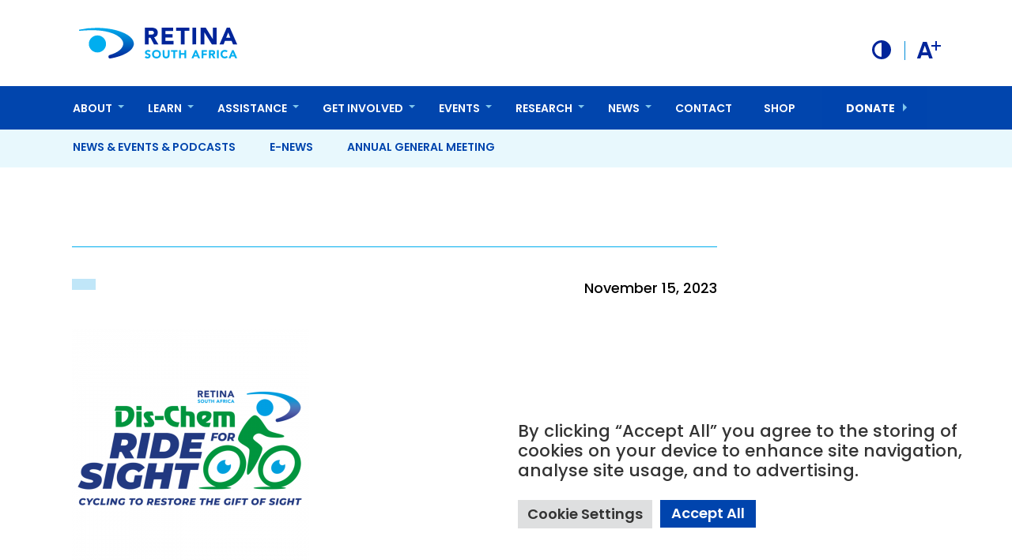

--- FILE ---
content_type: text/html; charset=UTF-8
request_url: https://retinasa.org.za/dis-chem-ride-for-sight-18-february-2024/untitled-design-6/
body_size: 22015
content:

<!doctype html>
<html class="no-js" lang="en">
<head>
    <meta charset="utf-8">
    <meta http-equiv="X-UA-Compatible" content="IE=edge">
    <title>Retina South Africa | </title>
    
    <meta name="viewport" content="width=device-width, initial-scale=1">
    <meta name="theme-color" content="#0044AD">

    <meta name="author" content="Simplr | Retina Saouth Africa" />
  
    <link rel="shortcut icon" href="https://retinasa.org.za/wp-content/themes/retinasa/img/favicon.png">

    <link rel="preconnect" href="https://fonts.googleapis.com">
    <link rel="preconnect" href="https://fonts.gstatic.com" crossorigin>
    <link href="https://fonts.googleapis.com/css2?family=Poppins:wght@500;600;700&display=swap" rel="stylesheet">

    
    <link rel="stylesheet" href="https://retinasa.org.za/wp-content/themes/retinasa/css/give.css">
    <link rel="stylesheet" href="https://retinasa.org.za/wp-content/themes/retinasa/css/kube.css?ver=60">
    <link rel="stylesheet" href="https://retinasa.org.za/wp-content/themes/retinasa/style.css?ver=60">
    
    <!-- Google tag (gtag.js) -->
    <script async src=https://www.googletagmanager.com/gtag/js?id=G-VZZ542FRQL></script>
    <script>
        window.dataLayer = window.dataLayer || [];
        function gtag(){dataLayer.push(arguments);}
        gtag('js', new Date());
        
        gtag('config', 'G-VZZ542FRQL');
    </script>

    <meta name='robots' content='noindex, follow' />

	<!-- This site is optimized with the Yoast SEO plugin v26.8 - https://yoast.com/product/yoast-seo-wordpress/ -->
	<meta property="og:locale" content="en_US" />
	<meta property="og:type" content="article" />
	<meta property="og:title" content="- Retina South Africa" />
	<meta property="og:url" content="https://retinasa.org.za/dis-chem-ride-for-sight-18-february-2024/untitled-design-6/" />
	<meta property="og:site_name" content="Retina South Africa" />
	<meta property="article:modified_time" content="2023-11-15T09:02:00+00:00" />
	<meta property="og:image" content="https://retinasa.org.za/dis-chem-ride-for-sight-18-february-2024/untitled-design-6" />
	<meta property="og:image:width" content="1080" />
	<meta property="og:image:height" content="1080" />
	<meta property="og:image:type" content="image/png" />
	<script type="application/ld+json" class="yoast-schema-graph">{"@context":"https://schema.org","@graph":[{"@type":"WebPage","@id":"https://retinasa.org.za/dis-chem-ride-for-sight-18-february-2024/untitled-design-6/","url":"https://retinasa.org.za/dis-chem-ride-for-sight-18-february-2024/untitled-design-6/","name":"- Retina South Africa","isPartOf":{"@id":"https://retinasa.org.za/#website"},"primaryImageOfPage":{"@id":"https://retinasa.org.za/dis-chem-ride-for-sight-18-february-2024/untitled-design-6/#primaryimage"},"image":{"@id":"https://retinasa.org.za/dis-chem-ride-for-sight-18-february-2024/untitled-design-6/#primaryimage"},"thumbnailUrl":"https://retinasa.org.za/wp-content/uploads/2023/11/Untitled-design-6.png","datePublished":"2023-11-15T09:01:45+00:00","dateModified":"2023-11-15T09:02:00+00:00","breadcrumb":{"@id":"https://retinasa.org.za/dis-chem-ride-for-sight-18-february-2024/untitled-design-6/#breadcrumb"},"inLanguage":"en-US","potentialAction":[{"@type":"ReadAction","target":["https://retinasa.org.za/dis-chem-ride-for-sight-18-february-2024/untitled-design-6/"]}]},{"@type":"ImageObject","inLanguage":"en-US","@id":"https://retinasa.org.za/dis-chem-ride-for-sight-18-february-2024/untitled-design-6/#primaryimage","url":"https://retinasa.org.za/wp-content/uploads/2023/11/Untitled-design-6.png","contentUrl":"https://retinasa.org.za/wp-content/uploads/2023/11/Untitled-design-6.png","width":1080,"height":1080,"caption":"Dis-Chem Ride for Sight Logo"},{"@type":"BreadcrumbList","@id":"https://retinasa.org.za/dis-chem-ride-for-sight-18-february-2024/untitled-design-6/#breadcrumb","itemListElement":[{"@type":"ListItem","position":1,"name":"Home","item":"https://retinasa.org.za/"},{"@type":"ListItem","position":2,"name":"Dis-Chem Ride for Sight -18 February 2024","item":"https://retinasa.org.za/dis-chem-ride-for-sight-18-february-2024/"}]},{"@type":"WebSite","@id":"https://retinasa.org.za/#website","url":"https://retinasa.org.za/","name":"Retina South Africa","description":"Retina South Africa","potentialAction":[{"@type":"SearchAction","target":{"@type":"EntryPoint","urlTemplate":"https://retinasa.org.za/?s={search_term_string}"},"query-input":{"@type":"PropertyValueSpecification","valueRequired":true,"valueName":"search_term_string"}}],"inLanguage":"en-US"}]}</script>
	<!-- / Yoast SEO plugin. -->


<meta http-equiv="x-dns-prefetch-control" content="on">
<link href="https://app.ecwid.com" rel="preconnect" crossorigin />
<link href="https://ecomm.events" rel="preconnect" crossorigin />
<link href="https://d1q3axnfhmyveb.cloudfront.net" rel="preconnect" crossorigin />
<link href="https://dqzrr9k4bjpzk.cloudfront.net" rel="preconnect" crossorigin />
<link href="https://d1oxsl77a1kjht.cloudfront.net" rel="preconnect" crossorigin>
<link rel="prefetch" href="https://app.ecwid.com/script.js?104374767&data_platform=wporg&lang=en" as="script"/>
<link rel="prerender" href="https://retinasa.org.za/shop/"/>
<link rel='dns-prefetch' href='//fonts.googleapis.com' />
<link rel="alternate" type="application/rss+xml" title="Retina South Africa &raquo;  Comments Feed" href="https://retinasa.org.za/dis-chem-ride-for-sight-18-february-2024/untitled-design-6/feed/" />
<link rel="alternate" title="oEmbed (JSON)" type="application/json+oembed" href="https://retinasa.org.za/wp-json/oembed/1.0/embed?url=https%3A%2F%2Fretinasa.org.za%2Fdis-chem-ride-for-sight-18-february-2024%2Funtitled-design-6%2F" />
<link rel="alternate" title="oEmbed (XML)" type="text/xml+oembed" href="https://retinasa.org.za/wp-json/oembed/1.0/embed?url=https%3A%2F%2Fretinasa.org.za%2Fdis-chem-ride-for-sight-18-february-2024%2Funtitled-design-6%2F&#038;format=xml" />
<style id='wp-img-auto-sizes-contain-inline-css' type='text/css'>
img:is([sizes=auto i],[sizes^="auto," i]){contain-intrinsic-size:3000px 1500px}
/*# sourceURL=wp-img-auto-sizes-contain-inline-css */
</style>
<link rel='stylesheet' id='givewp-campaign-blocks-fonts-css' href='https://fonts.googleapis.com/css2?family=Inter%3Awght%40400%3B500%3B600%3B700&#038;display=swap&#038;ver=6.9' type='text/css' media='all' />
<style id='wp-emoji-styles-inline-css' type='text/css'>

	img.wp-smiley, img.emoji {
		display: inline !important;
		border: none !important;
		box-shadow: none !important;
		height: 1em !important;
		width: 1em !important;
		margin: 0 0.07em !important;
		vertical-align: -0.1em !important;
		background: none !important;
		padding: 0 !important;
	}
/*# sourceURL=wp-emoji-styles-inline-css */
</style>
<style id='wp-block-library-inline-css' type='text/css'>
:root{--wp-block-synced-color:#7a00df;--wp-block-synced-color--rgb:122,0,223;--wp-bound-block-color:var(--wp-block-synced-color);--wp-editor-canvas-background:#ddd;--wp-admin-theme-color:#007cba;--wp-admin-theme-color--rgb:0,124,186;--wp-admin-theme-color-darker-10:#006ba1;--wp-admin-theme-color-darker-10--rgb:0,107,160.5;--wp-admin-theme-color-darker-20:#005a87;--wp-admin-theme-color-darker-20--rgb:0,90,135;--wp-admin-border-width-focus:2px}@media (min-resolution:192dpi){:root{--wp-admin-border-width-focus:1.5px}}.wp-element-button{cursor:pointer}:root .has-very-light-gray-background-color{background-color:#eee}:root .has-very-dark-gray-background-color{background-color:#313131}:root .has-very-light-gray-color{color:#eee}:root .has-very-dark-gray-color{color:#313131}:root .has-vivid-green-cyan-to-vivid-cyan-blue-gradient-background{background:linear-gradient(135deg,#00d084,#0693e3)}:root .has-purple-crush-gradient-background{background:linear-gradient(135deg,#34e2e4,#4721fb 50%,#ab1dfe)}:root .has-hazy-dawn-gradient-background{background:linear-gradient(135deg,#faaca8,#dad0ec)}:root .has-subdued-olive-gradient-background{background:linear-gradient(135deg,#fafae1,#67a671)}:root .has-atomic-cream-gradient-background{background:linear-gradient(135deg,#fdd79a,#004a59)}:root .has-nightshade-gradient-background{background:linear-gradient(135deg,#330968,#31cdcf)}:root .has-midnight-gradient-background{background:linear-gradient(135deg,#020381,#2874fc)}:root{--wp--preset--font-size--normal:16px;--wp--preset--font-size--huge:42px}.has-regular-font-size{font-size:1em}.has-larger-font-size{font-size:2.625em}.has-normal-font-size{font-size:var(--wp--preset--font-size--normal)}.has-huge-font-size{font-size:var(--wp--preset--font-size--huge)}.has-text-align-center{text-align:center}.has-text-align-left{text-align:left}.has-text-align-right{text-align:right}.has-fit-text{white-space:nowrap!important}#end-resizable-editor-section{display:none}.aligncenter{clear:both}.items-justified-left{justify-content:flex-start}.items-justified-center{justify-content:center}.items-justified-right{justify-content:flex-end}.items-justified-space-between{justify-content:space-between}.screen-reader-text{border:0;clip-path:inset(50%);height:1px;margin:-1px;overflow:hidden;padding:0;position:absolute;width:1px;word-wrap:normal!important}.screen-reader-text:focus{background-color:#ddd;clip-path:none;color:#444;display:block;font-size:1em;height:auto;left:5px;line-height:normal;padding:15px 23px 14px;text-decoration:none;top:5px;width:auto;z-index:100000}html :where(.has-border-color){border-style:solid}html :where([style*=border-top-color]){border-top-style:solid}html :where([style*=border-right-color]){border-right-style:solid}html :where([style*=border-bottom-color]){border-bottom-style:solid}html :where([style*=border-left-color]){border-left-style:solid}html :where([style*=border-width]){border-style:solid}html :where([style*=border-top-width]){border-top-style:solid}html :where([style*=border-right-width]){border-right-style:solid}html :where([style*=border-bottom-width]){border-bottom-style:solid}html :where([style*=border-left-width]){border-left-style:solid}html :where(img[class*=wp-image-]){height:auto;max-width:100%}:where(figure){margin:0 0 1em}html :where(.is-position-sticky){--wp-admin--admin-bar--position-offset:var(--wp-admin--admin-bar--height,0px)}@media screen and (max-width:600px){html :where(.is-position-sticky){--wp-admin--admin-bar--position-offset:0px}}

/*# sourceURL=wp-block-library-inline-css */
</style><style id='global-styles-inline-css' type='text/css'>
:root{--wp--preset--aspect-ratio--square: 1;--wp--preset--aspect-ratio--4-3: 4/3;--wp--preset--aspect-ratio--3-4: 3/4;--wp--preset--aspect-ratio--3-2: 3/2;--wp--preset--aspect-ratio--2-3: 2/3;--wp--preset--aspect-ratio--16-9: 16/9;--wp--preset--aspect-ratio--9-16: 9/16;--wp--preset--color--black: #000000;--wp--preset--color--cyan-bluish-gray: #abb8c3;--wp--preset--color--white: #ffffff;--wp--preset--color--pale-pink: #f78da7;--wp--preset--color--vivid-red: #cf2e2e;--wp--preset--color--luminous-vivid-orange: #ff6900;--wp--preset--color--luminous-vivid-amber: #fcb900;--wp--preset--color--light-green-cyan: #7bdcb5;--wp--preset--color--vivid-green-cyan: #00d084;--wp--preset--color--pale-cyan-blue: #8ed1fc;--wp--preset--color--vivid-cyan-blue: #0693e3;--wp--preset--color--vivid-purple: #9b51e0;--wp--preset--gradient--vivid-cyan-blue-to-vivid-purple: linear-gradient(135deg,rgb(6,147,227) 0%,rgb(155,81,224) 100%);--wp--preset--gradient--light-green-cyan-to-vivid-green-cyan: linear-gradient(135deg,rgb(122,220,180) 0%,rgb(0,208,130) 100%);--wp--preset--gradient--luminous-vivid-amber-to-luminous-vivid-orange: linear-gradient(135deg,rgb(252,185,0) 0%,rgb(255,105,0) 100%);--wp--preset--gradient--luminous-vivid-orange-to-vivid-red: linear-gradient(135deg,rgb(255,105,0) 0%,rgb(207,46,46) 100%);--wp--preset--gradient--very-light-gray-to-cyan-bluish-gray: linear-gradient(135deg,rgb(238,238,238) 0%,rgb(169,184,195) 100%);--wp--preset--gradient--cool-to-warm-spectrum: linear-gradient(135deg,rgb(74,234,220) 0%,rgb(151,120,209) 20%,rgb(207,42,186) 40%,rgb(238,44,130) 60%,rgb(251,105,98) 80%,rgb(254,248,76) 100%);--wp--preset--gradient--blush-light-purple: linear-gradient(135deg,rgb(255,206,236) 0%,rgb(152,150,240) 100%);--wp--preset--gradient--blush-bordeaux: linear-gradient(135deg,rgb(254,205,165) 0%,rgb(254,45,45) 50%,rgb(107,0,62) 100%);--wp--preset--gradient--luminous-dusk: linear-gradient(135deg,rgb(255,203,112) 0%,rgb(199,81,192) 50%,rgb(65,88,208) 100%);--wp--preset--gradient--pale-ocean: linear-gradient(135deg,rgb(255,245,203) 0%,rgb(182,227,212) 50%,rgb(51,167,181) 100%);--wp--preset--gradient--electric-grass: linear-gradient(135deg,rgb(202,248,128) 0%,rgb(113,206,126) 100%);--wp--preset--gradient--midnight: linear-gradient(135deg,rgb(2,3,129) 0%,rgb(40,116,252) 100%);--wp--preset--font-size--small: 13px;--wp--preset--font-size--medium: 20px;--wp--preset--font-size--large: 36px;--wp--preset--font-size--x-large: 42px;--wp--preset--spacing--20: 0.44rem;--wp--preset--spacing--30: 0.67rem;--wp--preset--spacing--40: 1rem;--wp--preset--spacing--50: 1.5rem;--wp--preset--spacing--60: 2.25rem;--wp--preset--spacing--70: 3.38rem;--wp--preset--spacing--80: 5.06rem;--wp--preset--shadow--natural: 6px 6px 9px rgba(0, 0, 0, 0.2);--wp--preset--shadow--deep: 12px 12px 50px rgba(0, 0, 0, 0.4);--wp--preset--shadow--sharp: 6px 6px 0px rgba(0, 0, 0, 0.2);--wp--preset--shadow--outlined: 6px 6px 0px -3px rgb(255, 255, 255), 6px 6px rgb(0, 0, 0);--wp--preset--shadow--crisp: 6px 6px 0px rgb(0, 0, 0);}:where(.is-layout-flex){gap: 0.5em;}:where(.is-layout-grid){gap: 0.5em;}body .is-layout-flex{display: flex;}.is-layout-flex{flex-wrap: wrap;align-items: center;}.is-layout-flex > :is(*, div){margin: 0;}body .is-layout-grid{display: grid;}.is-layout-grid > :is(*, div){margin: 0;}:where(.wp-block-columns.is-layout-flex){gap: 2em;}:where(.wp-block-columns.is-layout-grid){gap: 2em;}:where(.wp-block-post-template.is-layout-flex){gap: 1.25em;}:where(.wp-block-post-template.is-layout-grid){gap: 1.25em;}.has-black-color{color: var(--wp--preset--color--black) !important;}.has-cyan-bluish-gray-color{color: var(--wp--preset--color--cyan-bluish-gray) !important;}.has-white-color{color: var(--wp--preset--color--white) !important;}.has-pale-pink-color{color: var(--wp--preset--color--pale-pink) !important;}.has-vivid-red-color{color: var(--wp--preset--color--vivid-red) !important;}.has-luminous-vivid-orange-color{color: var(--wp--preset--color--luminous-vivid-orange) !important;}.has-luminous-vivid-amber-color{color: var(--wp--preset--color--luminous-vivid-amber) !important;}.has-light-green-cyan-color{color: var(--wp--preset--color--light-green-cyan) !important;}.has-vivid-green-cyan-color{color: var(--wp--preset--color--vivid-green-cyan) !important;}.has-pale-cyan-blue-color{color: var(--wp--preset--color--pale-cyan-blue) !important;}.has-vivid-cyan-blue-color{color: var(--wp--preset--color--vivid-cyan-blue) !important;}.has-vivid-purple-color{color: var(--wp--preset--color--vivid-purple) !important;}.has-black-background-color{background-color: var(--wp--preset--color--black) !important;}.has-cyan-bluish-gray-background-color{background-color: var(--wp--preset--color--cyan-bluish-gray) !important;}.has-white-background-color{background-color: var(--wp--preset--color--white) !important;}.has-pale-pink-background-color{background-color: var(--wp--preset--color--pale-pink) !important;}.has-vivid-red-background-color{background-color: var(--wp--preset--color--vivid-red) !important;}.has-luminous-vivid-orange-background-color{background-color: var(--wp--preset--color--luminous-vivid-orange) !important;}.has-luminous-vivid-amber-background-color{background-color: var(--wp--preset--color--luminous-vivid-amber) !important;}.has-light-green-cyan-background-color{background-color: var(--wp--preset--color--light-green-cyan) !important;}.has-vivid-green-cyan-background-color{background-color: var(--wp--preset--color--vivid-green-cyan) !important;}.has-pale-cyan-blue-background-color{background-color: var(--wp--preset--color--pale-cyan-blue) !important;}.has-vivid-cyan-blue-background-color{background-color: var(--wp--preset--color--vivid-cyan-blue) !important;}.has-vivid-purple-background-color{background-color: var(--wp--preset--color--vivid-purple) !important;}.has-black-border-color{border-color: var(--wp--preset--color--black) !important;}.has-cyan-bluish-gray-border-color{border-color: var(--wp--preset--color--cyan-bluish-gray) !important;}.has-white-border-color{border-color: var(--wp--preset--color--white) !important;}.has-pale-pink-border-color{border-color: var(--wp--preset--color--pale-pink) !important;}.has-vivid-red-border-color{border-color: var(--wp--preset--color--vivid-red) !important;}.has-luminous-vivid-orange-border-color{border-color: var(--wp--preset--color--luminous-vivid-orange) !important;}.has-luminous-vivid-amber-border-color{border-color: var(--wp--preset--color--luminous-vivid-amber) !important;}.has-light-green-cyan-border-color{border-color: var(--wp--preset--color--light-green-cyan) !important;}.has-vivid-green-cyan-border-color{border-color: var(--wp--preset--color--vivid-green-cyan) !important;}.has-pale-cyan-blue-border-color{border-color: var(--wp--preset--color--pale-cyan-blue) !important;}.has-vivid-cyan-blue-border-color{border-color: var(--wp--preset--color--vivid-cyan-blue) !important;}.has-vivid-purple-border-color{border-color: var(--wp--preset--color--vivid-purple) !important;}.has-vivid-cyan-blue-to-vivid-purple-gradient-background{background: var(--wp--preset--gradient--vivid-cyan-blue-to-vivid-purple) !important;}.has-light-green-cyan-to-vivid-green-cyan-gradient-background{background: var(--wp--preset--gradient--light-green-cyan-to-vivid-green-cyan) !important;}.has-luminous-vivid-amber-to-luminous-vivid-orange-gradient-background{background: var(--wp--preset--gradient--luminous-vivid-amber-to-luminous-vivid-orange) !important;}.has-luminous-vivid-orange-to-vivid-red-gradient-background{background: var(--wp--preset--gradient--luminous-vivid-orange-to-vivid-red) !important;}.has-very-light-gray-to-cyan-bluish-gray-gradient-background{background: var(--wp--preset--gradient--very-light-gray-to-cyan-bluish-gray) !important;}.has-cool-to-warm-spectrum-gradient-background{background: var(--wp--preset--gradient--cool-to-warm-spectrum) !important;}.has-blush-light-purple-gradient-background{background: var(--wp--preset--gradient--blush-light-purple) !important;}.has-blush-bordeaux-gradient-background{background: var(--wp--preset--gradient--blush-bordeaux) !important;}.has-luminous-dusk-gradient-background{background: var(--wp--preset--gradient--luminous-dusk) !important;}.has-pale-ocean-gradient-background{background: var(--wp--preset--gradient--pale-ocean) !important;}.has-electric-grass-gradient-background{background: var(--wp--preset--gradient--electric-grass) !important;}.has-midnight-gradient-background{background: var(--wp--preset--gradient--midnight) !important;}.has-small-font-size{font-size: var(--wp--preset--font-size--small) !important;}.has-medium-font-size{font-size: var(--wp--preset--font-size--medium) !important;}.has-large-font-size{font-size: var(--wp--preset--font-size--large) !important;}.has-x-large-font-size{font-size: var(--wp--preset--font-size--x-large) !important;}
/*# sourceURL=global-styles-inline-css */
</style>

<style id='classic-theme-styles-inline-css' type='text/css'>
/*! This file is auto-generated */
.wp-block-button__link{color:#fff;background-color:#32373c;border-radius:9999px;box-shadow:none;text-decoration:none;padding:calc(.667em + 2px) calc(1.333em + 2px);font-size:1.125em}.wp-block-file__button{background:#32373c;color:#fff;text-decoration:none}
/*# sourceURL=/wp-includes/css/classic-themes.min.css */
</style>
<link rel='stylesheet' id='contact-form-7-css' href='https://retinasa.org.za/wp-content/plugins/contact-form-7/includes/css/styles.css?ver=6.1.4' type='text/css' media='all' />
<link rel='stylesheet' id='cookie-law-info-css' href='https://retinasa.org.za/wp-content/plugins/cookie-law-info/legacy/public/css/cookie-law-info-public.css?ver=3.3.9.1' type='text/css' media='all' />
<link rel='stylesheet' id='cookie-law-info-gdpr-css' href='https://retinasa.org.za/wp-content/plugins/cookie-law-info/legacy/public/css/cookie-law-info-gdpr.css?ver=3.3.9.1' type='text/css' media='all' />
<link rel='stylesheet' id='ecwid-css-css' href='https://retinasa.org.za/wp-content/plugins/ecwid-shopping-cart/css/frontend.css?ver=7.0.5' type='text/css' media='all' />
<link rel='stylesheet' id='bwg_fonts-css' href='https://retinasa.org.za/wp-content/plugins/photo-gallery/css/bwg-fonts/fonts.css?ver=0.0.1' type='text/css' media='all' />
<link rel='stylesheet' id='sumoselect-css' href='https://retinasa.org.za/wp-content/plugins/photo-gallery/css/sumoselect.min.css?ver=3.4.6' type='text/css' media='all' />
<link rel='stylesheet' id='mCustomScrollbar-css' href='https://retinasa.org.za/wp-content/plugins/photo-gallery/css/jquery.mCustomScrollbar.min.css?ver=3.1.5' type='text/css' media='all' />
<link rel='stylesheet' id='bwg_frontend-css' href='https://retinasa.org.za/wp-content/plugins/photo-gallery/css/styles.min.css?ver=1.8.37' type='text/css' media='all' />
<link rel='stylesheet' id='give-donation-summary-style-frontend-css' href='https://retinasa.org.za/wp-content/plugins/give/build/assets/dist/css/give-donation-summary.css?ver=4.13.2' type='text/css' media='all' />
<link rel='stylesheet' id='givewp-design-system-foundation-css' href='https://retinasa.org.za/wp-content/plugins/give/build/assets/dist/css/design-system/foundation.css?ver=1.2.0' type='text/css' media='all' />
<script type="text/javascript" src="https://retinasa.org.za/wp-includes/js/jquery/jquery.min.js?ver=3.7.1" id="jquery-core-js"></script>
<script type="text/javascript" src="https://retinasa.org.za/wp-includes/js/jquery/jquery-migrate.min.js?ver=3.4.1" id="jquery-migrate-js"></script>
<script type="text/javascript" id="cookie-law-info-js-extra">
/* <![CDATA[ */
var Cli_Data = {"nn_cookie_ids":[],"cookielist":[],"non_necessary_cookies":[],"ccpaEnabled":"","ccpaRegionBased":"","ccpaBarEnabled":"","strictlyEnabled":["necessary","obligatoire"],"ccpaType":"gdpr","js_blocking":"1","custom_integration":"","triggerDomRefresh":"","secure_cookies":""};
var cli_cookiebar_settings = {"animate_speed_hide":"500","animate_speed_show":"500","background":"#FFF","border":"#b1a6a6c2","border_on":"","button_1_button_colour":"#0044ad","button_1_button_hover":"#00368a","button_1_link_colour":"#fff","button_1_as_button":"1","button_1_new_win":"","button_2_button_colour":"#333","button_2_button_hover":"#292929","button_2_link_colour":"#444","button_2_as_button":"","button_2_hidebar":"","button_3_button_colour":"#dedfe0","button_3_button_hover":"#b2b2b3","button_3_link_colour":"#333333","button_3_as_button":"1","button_3_new_win":"","button_4_button_colour":"#dedfe0","button_4_button_hover":"#b2b2b3","button_4_link_colour":"#333333","button_4_as_button":"1","button_7_button_colour":"#0044ad","button_7_button_hover":"#00368a","button_7_link_colour":"#ffffff","button_7_as_button":"1","button_7_new_win":"","font_family":"inherit","header_fix":"","notify_animate_hide":"1","notify_animate_show":"","notify_div_id":"#cookie-law-info-bar","notify_position_horizontal":"right","notify_position_vertical":"bottom","scroll_close":"","scroll_close_reload":"","accept_close_reload":"","reject_close_reload":"","showagain_tab":"","showagain_background":"#fff","showagain_border":"#000","showagain_div_id":"#cookie-law-info-again","showagain_x_position":"100px","text":"#333333","show_once_yn":"","show_once":"10000","logging_on":"","as_popup":"","popup_overlay":"1","bar_heading_text":"","cookie_bar_as":"widget","popup_showagain_position":"bottom-right","widget_position":"right"};
var log_object = {"ajax_url":"https://retinasa.org.za/wp-admin/admin-ajax.php"};
//# sourceURL=cookie-law-info-js-extra
/* ]]> */
</script>
<script type="text/javascript" src="https://retinasa.org.za/wp-content/plugins/cookie-law-info/legacy/public/js/cookie-law-info-public.js?ver=3.3.9.1" id="cookie-law-info-js"></script>
<script type="text/javascript" src="https://retinasa.org.za/wp-content/plugins/intelly-countdown/assets/deps/moment/moment.js?v=2.0.8&amp;ver=6.9" id="ICP__moment-js"></script>
<script type="text/javascript" src="https://retinasa.org.za/wp-content/plugins/intelly-countdown/assets/js/icp.library.js?v=2.0.8&amp;ver=6.9" id="ICP__icp.library-js"></script>
<script type="text/javascript" src="https://retinasa.org.za/wp-content/plugins/photo-gallery/js/jquery.sumoselect.min.js?ver=3.4.6" id="sumoselect-js"></script>
<script type="text/javascript" src="https://retinasa.org.za/wp-content/plugins/photo-gallery/js/tocca.min.js?ver=2.0.9" id="bwg_mobile-js"></script>
<script type="text/javascript" src="https://retinasa.org.za/wp-content/plugins/photo-gallery/js/jquery.mCustomScrollbar.concat.min.js?ver=3.1.5" id="mCustomScrollbar-js"></script>
<script type="text/javascript" src="https://retinasa.org.za/wp-content/plugins/photo-gallery/js/jquery.fullscreen.min.js?ver=0.6.0" id="jquery-fullscreen-js"></script>
<script type="text/javascript" id="bwg_frontend-js-extra">
/* <![CDATA[ */
var bwg_objectsL10n = {"bwg_field_required":"field is required.","bwg_mail_validation":"This is not a valid email address.","bwg_search_result":"There are no images matching your search.","bwg_select_tag":"Select Tag","bwg_order_by":"Order By","bwg_search":"Search","bwg_show_ecommerce":"Show Ecommerce","bwg_hide_ecommerce":"Hide Ecommerce","bwg_show_comments":"Show Comments","bwg_hide_comments":"Hide Comments","bwg_restore":"Restore","bwg_maximize":"Maximize","bwg_fullscreen":"Fullscreen","bwg_exit_fullscreen":"Exit Fullscreen","bwg_search_tag":"SEARCH...","bwg_tag_no_match":"No tags found","bwg_all_tags_selected":"All tags selected","bwg_tags_selected":"tags selected","play":"Play","pause":"Pause","is_pro":"","bwg_play":"Play","bwg_pause":"Pause","bwg_hide_info":"Hide info","bwg_show_info":"Show info","bwg_hide_rating":"Hide rating","bwg_show_rating":"Show rating","ok":"Ok","cancel":"Cancel","select_all":"Select all","lazy_load":"0","lazy_loader":"https://retinasa.org.za/wp-content/plugins/photo-gallery/images/ajax_loader.png","front_ajax":"0","bwg_tag_see_all":"see all tags","bwg_tag_see_less":"see less tags"};
//# sourceURL=bwg_frontend-js-extra
/* ]]> */
</script>
<script type="text/javascript" src="https://retinasa.org.za/wp-content/plugins/photo-gallery/js/scripts.min.js?ver=1.8.37" id="bwg_frontend-js"></script>
<link rel="https://api.w.org/" href="https://retinasa.org.za/wp-json/" /><link rel="alternate" title="JSON" type="application/json" href="https://retinasa.org.za/wp-json/wp/v2/media/7021" /><meta name="generator" content="WordPress 6.9" />
<link rel='shortlink' href='https://retinasa.org.za/?p=7021' />
<script data-cfasync="false" data-no-optimize="1" type="text/javascript">
window.ec = window.ec || Object()
window.ec.config = window.ec.config || Object();
window.ec.config.enable_canonical_urls = true;

</script>
        <!--noptimize-->
        <script data-cfasync="false" type="text/javascript">
            window.ec = window.ec || Object();
            window.ec.config = window.ec.config || Object();
            window.ec.config.store_main_page_url = 'https://retinasa.org.za/shop/';
        </script>
        <!--/noptimize-->
        <meta name="generator" content="Give v4.13.2" />
		<style type="text/css" id="wp-custom-css">
			/*
You can add your own CSS here.

Click the help icon above to learn more.
*/

iframe {
    width: 100%;
}

#give_offline_payment_info {display:none}

body #cookie-law-info-bar {
    box-shadow: none !important;
    width: 640px !important;
    max-width: 100%;
    right: 0x !important;
}

body .cli-tab-footer .wt-cli-privacy-accept-btn {
    background-color: $color-yellow;
    color: #040506;
    font-weight: 600;
}
body .cli-style-v2 .cli-bar-btn_container .cli-plugin-button {
    font-weight: 600;
	font-size:18px!important

}
body .cli-style-v2 .cli-bar-message {font-size: 1.2rem;line-height: 1.2;margin-bottom: 20px;}
[role="button"]:focus {
    outline: none;
}
body #cookie-law-info-again {box-shadow: none!important; text-transform: uppercase;font-weight: 600;}

form[id*=give-form] #give-gateway-radio-list>li:before {
	display:none
}

.nav li a {
    font-size: 14px;
}		</style>
		
<link rel='stylesheet' id='cookie-law-info-table-css' href='https://retinasa.org.za/wp-content/plugins/cookie-law-info/legacy/public/css/cookie-law-info-table.css?ver=3.3.9.1' type='text/css' media='all' />
</head>

<body>

    <!-- Preloader 
    <div id="preloader"></div>-->

    <div id="main" class="m-scene">

        
        <div class="nav-container">
            <div class="container table">
                <div class="logo">
                    <a href="https://retinasa.org.za/" aria-label="Retina South Africa logo" tabIndex="-1">
                        <svg aria-hidden="true" id="logo-no-contrast" data-name="Layer 1" xmlns="http://www.w3.org/2000/svg" xmlns:xlink="http://www.w3.org/1999/xlink" viewBox="0 0 302.99 59.51"><defs><style>.cls-1{fill:#00259a;}.cls-2{fill:#00aeef;}.cls-3{fill:url(#linear-gradient);}</style><linearGradient id="linear-gradient" x1="414.09" y1="-233.5" x2="414.09" y2="-292.59" gradientTransform="matrix(1, 0, 0, -1, -361.56, -233.08)" gradientUnits="userSpaceOnUse"><stop offset="0" stop-color="#00aeef"/><stop offset="0.3" stop-color="#0088d7"/><stop offset="0.98" stop-color="#00279b"/><stop offset="1" stop-color="#00259a"/></linearGradient></defs><title>RETINA-LOGO</title><path class="cls-1" d="M126.17,0h12.48c6.6,0,12.16,2.28,12.16,9.79,0,4.51-2.41,8-7,8.84L152,32.25h-8.52l-6.74-12.89h-3.51V32.25h-7.11Zm7.11,13.34h4.19c2.6,0,6-.09,6-3.6,0-3.23-2.92-3.73-5.51-3.73h-4.64Z" transform="translate(-0.01)"/><path class="cls-1" d="M158.23,0h21.91V6.56h-14.8v6h14v6.56h-14v6.56H181v6.56H158.23Z" transform="translate(-0.01)"/><path class="cls-1" d="M195.16,6.29H186V0h25.5V6.29h-9.2v26h-7.1Z" transform="translate(-0.01)"/><path class="cls-1" d="M217.25,0h7.1V32.24h-7.1Z" transform="translate(-0.01)"/><path class="cls-1" d="M233.1,0h9.66l13.71,22.41h.09V0h7.1V32.24h-9.29l-14.07-23h-.09v23h-7.1Z" transform="translate(-0.01)"/><path class="cls-1" d="M283.1,0H289l14,32.24h-8l-2.78-6.83H279.69L277,32.24h-7.83Zm2.73,9.38-3.92,10h7.88Z" transform="translate(-0.01)"/><path class="cls-2" d="M134.63,47.27a3.34,3.34,0,0,0-2.5-1c-1,0-2.32.44-2.32,1.62,0,2.86,7.21,1,7.21,6.51,0,3.5-2.81,5.16-6,5.16a7.44,7.44,0,0,1-5.27-2l2.46-2.7a3.84,3.84,0,0,0,3,1.48c1.13,0,2.39-.53,2.39-1.64,0-2.88-7.35-1.33-7.35-6.55,0-3.34,2.9-5.09,6-5.09a7.08,7.08,0,0,1,4.8,1.64Z" transform="translate(-0.01)"/><path class="cls-2" d="M148.3,43c4.89,0,8.45,3.21,8.45,8.23s-3.56,8.23-8.45,8.23-8.45-3.21-8.45-8.23S143.41,43,148.3,43Zm0,13.28a5,5,0,1,0-4.86-5.23q0,.09,0,.18a4.73,4.73,0,0,0,4.4,5h.46Z" transform="translate(-0.01)"/><path class="cls-2" d="M173.42,53.07c0,3.7-2.26,6.44-6.6,6.44s-6.62-2.74-6.62-6.44V43.44h3.45v9.49a3.16,3.16,0,1,0,6.31,0V43.44h3.45Z" transform="translate(-0.01)"/><path class="cls-2" d="M180.74,46.49h-4.47V43.44h12.39v3.05h-4.47V59.11h-3.45Z" transform="translate(-0.01)"/><path class="cls-2" d="M191.52,43.44H195v5.84h6.71V43.44h3.45V59.11h-3.45V52.34H195v6.77h-3.45Z" transform="translate(-0.01)"/><path class="cls-2" d="M222.24,43.44h2.85l6.82,15.67H228l-1.35-3.32h-6.09l-1.31,3.32h-3.81ZM223.57,48l-1.9,4.87h3.83Z" transform="translate(-0.01)"/><path class="cls-2" d="M234.72,43.44h10.51v3.19h-7.06v3.19h6.53V53h-6.53v6.11h-3.45Z" transform="translate(-0.01)"/><path class="cls-2" d="M248.81,43.44h6.06c3.21,0,5.91,1.11,5.91,4.76a4,4,0,0,1-3.39,4.29l4,6.62h-4.14L254,52.85h-1.7v6.26h-3.45Zm3.45,6.48h2c1.26,0,2.9,0,2.9-1.75s-1.42-1.82-2.68-1.82h-2.26Z" transform="translate(-0.01)"/><path class="cls-2" d="M264.21,43.44h3.45V59.11h-3.45Z" transform="translate(-0.01)"/><path class="cls-2" d="M282.16,47.51a3.7,3.7,0,0,0-3-1.28c-2.61,0-4.54,2.13-4.54,5s1.92,5,4.43,5a3.75,3.75,0,0,0,3.23-1.68l2.88,2.15a6.84,6.84,0,0,1-5.66,2.72c-4.89,0-8.45-3.21-8.45-8.23S274.64,43,279.53,43a6.73,6.73,0,0,1,5.29,2.3Z" transform="translate(-0.01)"/><path class="cls-2" d="M293.34,43.44h2.85L303,59.11h-3.9l-1.35-3.32h-6.09l-1.31,3.32h-3.81ZM294.66,48l-1.9,4.87h3.83Z" transform="translate(-0.01)"/><path class="cls-3" d="M105,31.08h0C104.7,44,86.24,54.93,60.2,59.45a3.39,3.39,0,0,1-4-3.32h0a3.4,3.4,0,0,1,2.47-3.24c16.29-4.8,25.72-13,26-21.78V31C84.22,16.55,59,3.61,19.13,5c-6.2.21-12.2.53-17.9,1.09A1.11,1.11,0,0,1,.87,3.87,151.17,151.17,0,0,1,33.63.43C72.8.43,104.6,14.09,105,31h0v.07Z" transform="translate(-0.01)"/><circle class="cls-2" cx="35.22" cy="31.46" r="16.44"/></svg>
                        <svg aria-hidden="true" id="logo-contrast" data-name="Layer 1" xmlns="http://www.w3.org/2000/svg" xmlns:xlink="http://www.w3.org/1999/xlink" viewBox="0 0 302.99 59.51"><defs><style>.cls-10{fill:#fff;}.cls-12{fill:#fff}.cls-30{fill:#fff;}</style><linearGradient id="linear-gradient" x1="414.09" y1="-233.5" x2="414.09" y2="-292.59" gradientTransform="matrix(1, 0, 0, -1, -361.56, -233.08)" gradientUnits="userSpaceOnUse"><stop offset="0" stop-color="#fff"/><stop offset="0.3" stop-color="#0088d7"/><stop offset="0.98" stop-color="#00279b"/><stop offset="1" stop-color="#fff"/></linearGradient></defs><title>RETINA-LOGO</title><path class="cls-10" d="M126.17,0h12.48c6.6,0,12.16,2.28,12.16,9.79,0,4.51-2.41,8-7,8.84L152,32.25h-8.52l-6.74-12.89h-3.51V32.25h-7.11Zm7.11,13.34h4.19c2.6,0,6-.09,6-3.6,0-3.23-2.92-3.73-5.51-3.73h-4.64Z" transform="translate(-0.01)"/><path class="cls-10" d="M158.23,0h21.91V6.56h-14.8v6h14v6.56h-14v6.56H181v6.56H158.23Z" transform="translate(-0.01)"/><path class="cls-10" d="M195.16,6.29H186V0h25.5V6.29h-9.2v26h-7.1Z" transform="translate(-0.01)"/><path class="cls-10" d="M217.25,0h7.1V32.24h-7.1Z" transform="translate(-0.01)"/><path class="cls-10" d="M233.1,0h9.66l13.71,22.41h.09V0h7.1V32.24h-9.29l-14.07-23h-.09v23h-7.1Z" transform="translate(-0.01)"/><path class="cls-10" d="M283.1,0H289l14,32.24h-8l-2.78-6.83H279.69L277,32.24h-7.83Zm2.73,9.38-3.92,10h7.88Z" transform="translate(-0.01)"/><path class="cls-12" d="M134.63,47.27a3.34,3.34,0,0,0-2.5-1c-1,0-2.32.44-2.32,1.62,0,2.86,7.21,1,7.21,6.51,0,3.5-2.81,5.16-6,5.16a7.44,7.44,0,0,1-5.27-2l2.46-2.7a3.84,3.84,0,0,0,3,1.48c1.13,0,2.39-.53,2.39-1.64,0-2.88-7.35-1.33-7.35-6.55,0-3.34,2.9-5.09,6-5.09a7.08,7.08,0,0,1,4.8,1.64Z" transform="translate(-0.01)"/><path class="cls-12" d="M148.3,43c4.89,0,8.45,3.21,8.45,8.23s-3.56,8.23-8.45,8.23-8.45-3.21-8.45-8.23S143.41,43,148.3,43Zm0,13.28a5,5,0,1,0-4.86-5.23q0,.09,0,.18a4.73,4.73,0,0,0,4.4,5h.46Z" transform="translate(-0.01)"/><path class="cls-12" d="M173.42,53.07c0,3.7-2.26,6.44-6.6,6.44s-6.62-2.74-6.62-6.44V43.44h3.45v9.49a3.16,3.16,0,1,0,6.31,0V43.44h3.45Z" transform="translate(-0.01)"/><path class="cls-12" d="M180.74,46.49h-4.47V43.44h12.39v3.05h-4.47V59.11h-3.45Z" transform="translate(-0.01)"/><path class="cls-12" d="M191.52,43.44H195v5.84h6.71V43.44h3.45V59.11h-3.45V52.34H195v6.77h-3.45Z" transform="translate(-0.01)"/><path class="cls-12" d="M222.24,43.44h2.85l6.82,15.67H228l-1.35-3.32h-6.09l-1.31,3.32h-3.81ZM223.57,48l-1.9,4.87h3.83Z" transform="translate(-0.01)"/><path class="cls-12" d="M234.72,43.44h10.51v3.19h-7.06v3.19h6.53V53h-6.53v6.11h-3.45Z" transform="translate(-0.01)"/><path class="cls-12" d="M248.81,43.44h6.06c3.21,0,5.91,1.11,5.91,4.76a4,4,0,0,1-3.39,4.29l4,6.62h-4.14L254,52.85h-1.7v6.26h-3.45Zm3.45,6.48h2c1.26,0,2.9,0,2.9-1.75s-1.42-1.82-2.68-1.82h-2.26Z" transform="translate(-0.01)"/><path class="cls-12" d="M264.21,43.44h3.45V59.11h-3.45Z" transform="translate(-0.01)"/><path class="cls-12" d="M282.16,47.51a3.7,3.7,0,0,0-3-1.28c-2.61,0-4.54,2.13-4.54,5s1.92,5,4.43,5a3.75,3.75,0,0,0,3.23-1.68l2.88,2.15a6.84,6.84,0,0,1-5.66,2.72c-4.89,0-8.45-3.21-8.45-8.23S274.64,43,279.53,43a6.73,6.73,0,0,1,5.29,2.3Z" transform="translate(-0.01)"/><path class="cls-12" d="M293.34,43.44h2.85L303,59.11h-3.9l-1.35-3.32h-6.09l-1.31,3.32h-3.81ZM294.66,48l-1.9,4.87h3.83Z" transform="translate(-0.01)"/><path class="cls-30" d="M105,31.08h0C104.7,44,86.24,54.93,60.2,59.45a3.39,3.39,0,0,1-4-3.32h0a3.4,3.4,0,0,1,2.47-3.24c16.29-4.8,25.72-13,26-21.78V31C84.22,16.55,59,3.61,19.13,5c-6.2.21-12.2.53-17.9,1.09A1.11,1.11,0,0,1,.87,3.87,151.17,151.17,0,0,1,33.63.43C72.8.43,104.6,14.09,105,31h0v.07Z" transform="translate(-0.01)"/><circle class="cls-12" cx="35.22" cy="31.46" r="16.44"/></svg>
                    </a>
                </div>

                <a class="SkipLinks" href="#page-anchor">Skip to main content</a>



                <div class="accesibility-tools">
                

                    <ul role="group">
                        <li role="none">
                            <a href="#" id="switch" role="button" aria-checked="false" aria-label="Dark mode.">
                            <svg aria-hidden="true" xmlns="http://www.w3.org/2000/svg" xmlns:xlink="http://www.w3.org/1999/xlink" version="1.1" id="Capa_1" x="0px" y="0px" width="512px" height="512px" viewBox="0 0 96.666 96.666" style="enable-background:new 0 0 96.666 96.666;" xml:space="preserve">
                                <g>
                                    <path d="M48.333,0C21.64,0,0,21.64,0,48.333c0,26.692,21.64,48.333,48.333,48.333c26.692,0,48.333-21.641,48.333-48.333   C96.666,21.64,75.025,0,48.333,0z M48.333,84.213c-19.816,0-35.88-16.064-35.88-35.88c0-19.816,16.064-35.88,35.88-35.88V84.213z" fill="#00249a"/>
                                </g>
                            </svg>
                            </a>
                        </li>
                        <li role="none"><a href="#" id="a1" role="button" aria-checked="false" aria-label="Increase font size.">A<span></span></a></li>
                    </ul>
                   
                </div>
            </div>

            <div id="header_secondary">
                <div class="container table">
                    <nav role="navigation" aria-label="primary">
                     

                        <ul id="menu-main-menu" class="nav top-nav cf">
                            <li id="menu-item-3379" class="add-attributes menu-item menu-item-type-post_type menu-item-object-page menu-item-has-children menu-item-3379"><a href="http://retinasa.org.za/about-us/the-foundation/" role="button" aria-expanded="false">About</a>
<ul class="sub-menu">
	<li id="menu-item-25" class="menu-item menu-item-type-post_type menu-item-object-page menu-item-25"><a href="https://retinasa.org.za/about-us/the-foundation/">The Foundation</a></li>
	<li id="menu-item-40" class="menu-item menu-item-type-post_type menu-item-object-page menu-item-40"><a href="https://retinasa.org.za/about-us/executive-committee/">National Executive</a></li>
	<li id="menu-item-39" class="menu-item menu-item-type-post_type menu-item-object-page menu-item-39"><a href="https://retinasa.org.za/about-us/scientific-board/">Scientific Board</a></li>
	<li id="menu-item-11652" class="menu-item menu-item-type-post_type menu-item-object-page menu-item-11652"><a href="https://retinasa.org.za/about-us/para-sport-development-at-retina-sa/">Para Sport Development</a></li>
	<li id="menu-item-38" class="menu-item menu-item-type-post_type menu-item-object-page menu-item-38"><a href="https://retinasa.org.za/about-us/regional-offices/">Offices</a></li>
</ul>
</li>
<li id="menu-item-3380" class="add-attributes menu-item menu-item-type-post_type menu-item-object-page menu-item-has-children menu-item-3380"><a href="http://retinasa.org.za/learn/how-the-eye-works/" role="button" aria-expanded="false">Learn</a>
<ul class="sub-menu">
	<li id="menu-item-54" class="menu-item menu-item-type-post_type menu-item-object-page menu-item-54"><a href="https://retinasa.org.za/learn/how-the-eye-works/">How The Eye Works</a></li>
	<li id="menu-item-55" class="menu-item menu-item-type-post_type menu-item-object-page menu-item-55"><a href="https://retinasa.org.za/learn/eye-conditions/">Eye Conditions</a></li>
	<li id="menu-item-56" class="menu-item menu-item-type-post_type menu-item-object-page menu-item-56"><a href="https://retinasa.org.za/learn/caring-for-your/">Caring For Your Eyes</a></li>
	<li id="menu-item-58" class="menu-item menu-item-type-post_type menu-item-object-page menu-item-58"><a href="https://retinasa.org.za/learn/useful-links/">Useful Links</a></li>
	<li id="menu-item-2510" class="menu-item menu-item-type-post_type menu-item-object-page menu-item-2510"><a href="https://retinasa.org.za/learn/webinars/">Webinars</a></li>
	<li id="menu-item-3337" class="menu-item menu-item-type-post_type menu-item-object-page menu-item-3337"><a href="https://retinasa.org.za/learn/podcasts/">Podcasts</a></li>
</ul>
</li>
<li id="menu-item-13133" class="menu-item menu-item-type-custom menu-item-object-custom menu-item-has-children menu-item-13133"><a href="https://retinasa.org.za/assistance/counselling/">Assistance</a>
<ul class="sub-menu">
	<li id="menu-item-77" class="menu-item menu-item-type-post_type menu-item-object-page menu-item-77"><a href="https://retinasa.org.za/assistance/counselling/">Counselling</a></li>
	<li id="menu-item-2328" class="menu-item menu-item-type-post_type menu-item-object-page menu-item-2328"><a href="https://retinasa.org.za/assistance/job-opportunities/">Job Opportunities</a></li>
	<li id="menu-item-78" class="menu-item menu-item-type-post_type menu-item-object-page menu-item-78"><a href="https://retinasa.org.za/assistance/service-providers/">Service Providers</a></li>
	<li id="menu-item-79" class="menu-item menu-item-type-post_type menu-item-object-page menu-item-79"><a href="https://retinasa.org.za/assistance/technology/">Technology</a></li>
</ul>
</li>
<li id="menu-item-3382" class="add-attributes menu-item menu-item-type-post_type menu-item-object-page menu-item-has-children menu-item-3382"><a href="http://retinasa.org.za/get-involved/become-a-member/" role="button" aria-expanded="false">Get Involved</a>
<ul class="sub-menu">
	<li id="menu-item-11722" class="menu-item menu-item-type-post_type menu-item-object-page menu-item-11722"><a href="https://retinasa.org.za/win-a-luxury-zanzibar-escape/">Win A Luxury Zanzibar Escape</a></li>
	<li id="menu-item-80" class="menu-item menu-item-type-post_type menu-item-object-page menu-item-80"><a href="https://retinasa.org.za/get-involved/become-a-member/">Become a Member</a></li>
	<li id="menu-item-53" class="menu-item menu-item-type-post_type menu-item-object-page menu-item-53"><a href="https://retinasa.org.za/get-involved/featured-stories/">Youth Team</a></li>
	<li id="menu-item-81" class="menu-item menu-item-type-post_type menu-item-object-page menu-item-81"><a href="https://retinasa.org.za/get-involved/fundraising/">Fundraising</a></li>
	<li id="menu-item-9603" class="menu-item menu-item-type-post_type menu-item-object-page menu-item-9603"><a href="https://retinasa.org.za/get-involved/save-our-sight-campaign/">Save Our Sight Campaign</a></li>
	<li id="menu-item-82" class="menu-item menu-item-type-post_type menu-item-object-page menu-item-82"><a href="https://retinasa.org.za/get-involved/my-schoolmy-villagemy-planet/">My Difference – Get Back – Give Back</a></li>
</ul>
</li>
<li id="menu-item-6690" class="menu-item menu-item-type-post_type menu-item-object-page menu-item-has-children menu-item-6690"><a href="http://retinasa.org.za/events">Events</a>
<ul class="sub-menu">
	<li id="menu-item-8900" class="menu-item menu-item-type-post_type menu-item-object-page menu-item-8900"><a href="https://retinasa.org.za/events/bowls-for-sight/">Bowls for Sight</a></li>
	<li id="menu-item-12399" class="menu-item menu-item-type-post_type menu-item-object-page menu-item-12399"><a href="https://retinasa.org.za/events/padel-for-sight-play-for-a-purpose/">Padel for Sight</a></li>
	<li id="menu-item-84" class="menu-item menu-item-type-post_type menu-item-object-page menu-item-84"><a href="https://retinasa.org.za/events/dis-chem-ride-4-sight/">Ride for Sight</a></li>
	<li id="menu-item-4895" class="menu-item menu-item-type-post_type menu-item-object-page menu-item-4895"><a href="https://retinasa.org.za/events/swing-for-sight/">Swing for Sight</a></li>
	<li id="menu-item-8822" class="menu-item menu-item-type-post_type menu-item-object-page menu-item-8822"><a href="https://retinasa.org.za/events/ride-joburg-for-a-purpose/">Ride Joburg for A Purpose</a></li>
	<li id="menu-item-12354" class="menu-item menu-item-type-post_type menu-item-object-page menu-item-12354"><a href="https://retinasa.org.za/events/old-mutual-wealth-double-century-2025/">Purpose. Power. Pedal</a></li>
</ul>
</li>
<li id="menu-item-3383" class="add-attributes menu-item menu-item-type-post_type menu-item-object-page menu-item-has-children menu-item-3383"><a href="http://retinasa.org.za/research/current-research/" role="button" aria-expanded="false">Research</a>
<ul class="sub-menu">
	<li id="menu-item-92" class="menu-item menu-item-type-post_type menu-item-object-page menu-item-92"><a href="https://retinasa.org.za/research/current-research/">Current Research</a></li>
	<li id="menu-item-93" class="menu-item menu-item-type-post_type menu-item-object-page menu-item-93"><a href="https://retinasa.org.za/research/clinical-trials/">Clinical Trials</a></li>
	<li id="menu-item-94" class="menu-item menu-item-type-post_type menu-item-object-page menu-item-94"><a href="https://retinasa.org.za/research/genetic-causes/">Genetic Causes</a></li>
</ul>
</li>
<li id="menu-item-3384" class="add-attributes menu-item menu-item-type-post_type menu-item-object-page menu-item-has-children menu-item-3384"><a href="http://retinasa.org.za/news/blog/" role="button" aria-expanded="false">News</a>
<ul class="sub-menu">
	<li id="menu-item-275" class="menu-item menu-item-type-post_type menu-item-object-page menu-item-275"><a href="https://retinasa.org.za/news-retinasa/news-and-events/">News &#038; Events &#038; Podcasts</a></li>
	<li id="menu-item-9720" class="menu-item menu-item-type-post_type menu-item-object-page menu-item-9720"><a href="https://retinasa.org.za/news-retinasa/out-of-sight-newsletter/">Out of Sight Newsletter</a></li>
	<li id="menu-item-2002" class="menu-item menu-item-type-post_type menu-item-object-page menu-item-2002"><a href="https://retinasa.org.za/news-retinasa/e-news/">E-News</a></li>
	<li id="menu-item-12125" class="menu-item menu-item-type-post_type menu-item-object-page menu-item-12125"><a href="https://retinasa.org.za/news-retinasa/retinal-insight/">Retinal Insight</a></li>
	<li id="menu-item-6153" class="menu-item menu-item-type-post_type menu-item-object-page menu-item-6153"><a href="https://retinasa.org.za/news-retinasa/annual-general-meeting/">Annual General Meeting</a></li>
</ul>
</li>
<li id="menu-item-26" class="menu-item menu-item-type-post_type menu-item-object-page menu-item-26"><a href="https://retinasa.org.za/contact-retinasa/">Contact</a></li>
<li id="menu-item-8742" class="menu-item menu-item-type-ecwid_menu_item menu-item-object-ecwid-store-with-categories menu-item-8742"><a href="https://retinasa.org.za/shop/">Shop</a></li>
                            
                            <li id="menu-item-100" class="menu-item"><a href="/shop/Donate-Now-p672620095/">donate</a></li>
                        </ul>

                    </nav>
                </div>
            </div>

        </div>


        <div class="nav-container-mobile">
            <button href="#" id="hamburger" role="button" aria-expanded="false" aria-label="Mobile Navigation Button">
                <span>MENU</span>
                <div class="icon-open"></div>
                <div class="icon-close"></div>
            </button>

            <div class="navigation">
                <div class="navigation-inner">
                    <ul class="nav-mobile nav--primary nav--alt">
                        <li class="add-attributes menu-item menu-item-type-post_type menu-item-object-page menu-item-has-children menu-item-3379"><a href="http://retinasa.org.za/about-us/the-foundation/" role="button" aria-expanded="false">About</a>
<ul class="sub-menu">
	<li class="menu-item menu-item-type-post_type menu-item-object-page menu-item-25"><a href="https://retinasa.org.za/about-us/the-foundation/">The Foundation</a></li>
	<li class="menu-item menu-item-type-post_type menu-item-object-page menu-item-40"><a href="https://retinasa.org.za/about-us/executive-committee/">National Executive</a></li>
	<li class="menu-item menu-item-type-post_type menu-item-object-page menu-item-39"><a href="https://retinasa.org.za/about-us/scientific-board/">Scientific Board</a></li>
	<li class="menu-item menu-item-type-post_type menu-item-object-page menu-item-11652"><a href="https://retinasa.org.za/about-us/para-sport-development-at-retina-sa/">Para Sport Development</a></li>
	<li class="menu-item menu-item-type-post_type menu-item-object-page menu-item-38"><a href="https://retinasa.org.za/about-us/regional-offices/">Offices</a></li>
</ul>
</li>
<li class="add-attributes menu-item menu-item-type-post_type menu-item-object-page menu-item-has-children menu-item-3380"><a href="http://retinasa.org.za/learn/how-the-eye-works/" role="button" aria-expanded="false">Learn</a>
<ul class="sub-menu">
	<li class="menu-item menu-item-type-post_type menu-item-object-page menu-item-54"><a href="https://retinasa.org.za/learn/how-the-eye-works/">How The Eye Works</a></li>
	<li class="menu-item menu-item-type-post_type menu-item-object-page menu-item-55"><a href="https://retinasa.org.za/learn/eye-conditions/">Eye Conditions</a></li>
	<li class="menu-item menu-item-type-post_type menu-item-object-page menu-item-56"><a href="https://retinasa.org.za/learn/caring-for-your/">Caring For Your Eyes</a></li>
	<li class="menu-item menu-item-type-post_type menu-item-object-page menu-item-58"><a href="https://retinasa.org.za/learn/useful-links/">Useful Links</a></li>
	<li class="menu-item menu-item-type-post_type menu-item-object-page menu-item-2510"><a href="https://retinasa.org.za/learn/webinars/">Webinars</a></li>
	<li class="menu-item menu-item-type-post_type menu-item-object-page menu-item-3337"><a href="https://retinasa.org.za/learn/podcasts/">Podcasts</a></li>
</ul>
</li>
<li class="menu-item menu-item-type-custom menu-item-object-custom menu-item-has-children menu-item-13133"><a href="https://retinasa.org.za/assistance/counselling/">Assistance</a>
<ul class="sub-menu">
	<li class="menu-item menu-item-type-post_type menu-item-object-page menu-item-77"><a href="https://retinasa.org.za/assistance/counselling/">Counselling</a></li>
	<li class="menu-item menu-item-type-post_type menu-item-object-page menu-item-2328"><a href="https://retinasa.org.za/assistance/job-opportunities/">Job Opportunities</a></li>
	<li class="menu-item menu-item-type-post_type menu-item-object-page menu-item-78"><a href="https://retinasa.org.za/assistance/service-providers/">Service Providers</a></li>
	<li class="menu-item menu-item-type-post_type menu-item-object-page menu-item-79"><a href="https://retinasa.org.za/assistance/technology/">Technology</a></li>
</ul>
</li>
<li class="add-attributes menu-item menu-item-type-post_type menu-item-object-page menu-item-has-children menu-item-3382"><a href="http://retinasa.org.za/get-involved/become-a-member/" role="button" aria-expanded="false">Get Involved</a>
<ul class="sub-menu">
	<li class="menu-item menu-item-type-post_type menu-item-object-page menu-item-11722"><a href="https://retinasa.org.za/win-a-luxury-zanzibar-escape/">Win A Luxury Zanzibar Escape</a></li>
	<li class="menu-item menu-item-type-post_type menu-item-object-page menu-item-80"><a href="https://retinasa.org.za/get-involved/become-a-member/">Become a Member</a></li>
	<li class="menu-item menu-item-type-post_type menu-item-object-page menu-item-53"><a href="https://retinasa.org.za/get-involved/featured-stories/">Youth Team</a></li>
	<li class="menu-item menu-item-type-post_type menu-item-object-page menu-item-81"><a href="https://retinasa.org.za/get-involved/fundraising/">Fundraising</a></li>
	<li class="menu-item menu-item-type-post_type menu-item-object-page menu-item-9603"><a href="https://retinasa.org.za/get-involved/save-our-sight-campaign/">Save Our Sight Campaign</a></li>
	<li class="menu-item menu-item-type-post_type menu-item-object-page menu-item-82"><a href="https://retinasa.org.za/get-involved/my-schoolmy-villagemy-planet/">My Difference – Get Back – Give Back</a></li>
</ul>
</li>
<li class="menu-item menu-item-type-post_type menu-item-object-page menu-item-has-children menu-item-6690"><a href="http://retinasa.org.za/events">Events</a>
<ul class="sub-menu">
	<li class="menu-item menu-item-type-post_type menu-item-object-page menu-item-8900"><a href="https://retinasa.org.za/events/bowls-for-sight/">Bowls for Sight</a></li>
	<li class="menu-item menu-item-type-post_type menu-item-object-page menu-item-12399"><a href="https://retinasa.org.za/events/padel-for-sight-play-for-a-purpose/">Padel for Sight</a></li>
	<li class="menu-item menu-item-type-post_type menu-item-object-page menu-item-84"><a href="https://retinasa.org.za/events/dis-chem-ride-4-sight/">Ride for Sight</a></li>
	<li class="menu-item menu-item-type-post_type menu-item-object-page menu-item-4895"><a href="https://retinasa.org.za/events/swing-for-sight/">Swing for Sight</a></li>
	<li class="menu-item menu-item-type-post_type menu-item-object-page menu-item-8822"><a href="https://retinasa.org.za/events/ride-joburg-for-a-purpose/">Ride Joburg for A Purpose</a></li>
	<li class="menu-item menu-item-type-post_type menu-item-object-page menu-item-12354"><a href="https://retinasa.org.za/events/old-mutual-wealth-double-century-2025/">Purpose. Power. Pedal</a></li>
</ul>
</li>
<li class="add-attributes menu-item menu-item-type-post_type menu-item-object-page menu-item-has-children menu-item-3383"><a href="http://retinasa.org.za/research/current-research/" role="button" aria-expanded="false">Research</a>
<ul class="sub-menu">
	<li class="menu-item menu-item-type-post_type menu-item-object-page menu-item-92"><a href="https://retinasa.org.za/research/current-research/">Current Research</a></li>
	<li class="menu-item menu-item-type-post_type menu-item-object-page menu-item-93"><a href="https://retinasa.org.za/research/clinical-trials/">Clinical Trials</a></li>
	<li class="menu-item menu-item-type-post_type menu-item-object-page menu-item-94"><a href="https://retinasa.org.za/research/genetic-causes/">Genetic Causes</a></li>
</ul>
</li>
<li class="add-attributes menu-item menu-item-type-post_type menu-item-object-page menu-item-has-children menu-item-3384"><a href="http://retinasa.org.za/news/blog/" role="button" aria-expanded="false">News</a>
<ul class="sub-menu">
	<li class="menu-item menu-item-type-post_type menu-item-object-page menu-item-275"><a href="https://retinasa.org.za/news-retinasa/news-and-events/">News &#038; Events &#038; Podcasts</a></li>
	<li class="menu-item menu-item-type-post_type menu-item-object-page menu-item-9720"><a href="https://retinasa.org.za/news-retinasa/out-of-sight-newsletter/">Out of Sight Newsletter</a></li>
	<li class="menu-item menu-item-type-post_type menu-item-object-page menu-item-2002"><a href="https://retinasa.org.za/news-retinasa/e-news/">E-News</a></li>
	<li class="menu-item menu-item-type-post_type menu-item-object-page menu-item-12125"><a href="https://retinasa.org.za/news-retinasa/retinal-insight/">Retinal Insight</a></li>
	<li class="menu-item menu-item-type-post_type menu-item-object-page menu-item-6153"><a href="https://retinasa.org.za/news-retinasa/annual-general-meeting/">Annual General Meeting</a></li>
</ul>
</li>
<li class="menu-item menu-item-type-post_type menu-item-object-page menu-item-26"><a href="https://retinasa.org.za/contact-retinasa/">Contact</a></li>
<li class="menu-item menu-item-type-ecwid_menu_item menu-item-object-ecwid-store-with-categories menu-item-8742"><a href="https://retinasa.org.za/shop/">Shop</a></li>
                        <li class="menu-item"><a href="/shop/Donate-Now-p672620095/"><span>donate</span></a></li>
                    </ul>

                </div>
            </div>
        </div>




        <div class="page-content scene-main scene-main--fadein"><!-- Page content -->



            <div class="content" id="page-anchor" role="main"><!-- Page content inner --> 

<?php// print_r($blog_term_ids) ?>

    


                <div class="post-secondary">

                    <div class="secondary-menu" aria-hidden="true">
                        <div class="container table">
                                                        <div class="menu-news-container"><ul id="menu-news" class="menu"><li id="menu-item-386" class="menu-item menu-item-type-post_type menu-item-object-page menu-item-386"><a href="https://retinasa.org.za/news-retinasa/news-and-events/">News &#038; Events &#038; Podcasts</a></li>
<li id="menu-item-2001" class="menu-item menu-item-type-post_type menu-item-object-page menu-item-2001"><a href="https://retinasa.org.za/news-retinasa/e-news/">E-News</a></li>
<li id="menu-item-6152" class="menu-item menu-item-type-post_type menu-item-object-page menu-item-6152"><a href="https://retinasa.org.za/news-retinasa/annual-general-meeting/">Annual General Meeting</a></li>
</ul></div>                        </div>
                    </div>

     
                    <div class="block">
                        <div class="container">
                            <div class="row gutters">
                                <div class="col col-9">
                                    <div class="pad-top-bottom-2 pad-bottom-2">
                                        <h1></h1>
                                        <hr class="hr-1">
                                        <div class="block1-inner flex-1">
                                            <div class="h4"><span class="sr-only">Article category: </span> <span class="sr-only">. </span></div>
                                            <span class="text-nowrap">November 15, 2023</span>
                                        </div>
                                                                                <article><p class="attachment"><a href='https://retinasa.org.za/wp-content/uploads/2023/11/Untitled-design-6.png'><img fetchpriority="high" decoding="async" width="300" height="300" src="https://retinasa.org.za/wp-content/uploads/2023/11/Untitled-design-6-300x300.png" class="attachment-medium size-medium" alt="Dis-Chem Ride for Sight Logo" srcset="https://retinasa.org.za/wp-content/uploads/2023/11/Untitled-design-6-300x300.png 300w, https://retinasa.org.za/wp-content/uploads/2023/11/Untitled-design-6-1024x1024.png 1024w, https://retinasa.org.za/wp-content/uploads/2023/11/Untitled-design-6-150x150.png 150w, https://retinasa.org.za/wp-content/uploads/2023/11/Untitled-design-6-768x768.png 768w, https://retinasa.org.za/wp-content/uploads/2023/11/Untitled-design-6-500x500.png 500w, https://retinasa.org.za/wp-content/uploads/2023/11/Untitled-design-6.png 1080w" sizes="(max-width: 300px) 100vw, 300px" /></a></p>
</article>
                                    </div>
                                </div>
                                <div class="col col-3">
                                    <img src="" alt="" class="image-overflow">
                                </div>
                            </div>









                             
                        





                        </div>
                    </div>
                   
                </div>
     


    
                </div><!-- Page content inner -->
                </div><!-- END Page content -->


                <div class="block pad-top pad-bottom bg-background newsletter-section text-center" style="background-image: url(https://retinasa.org.za/wp-content/themes/retinasa/img/bg-newsletter.jpg)">
                    <div class="container">
                        <h2>Sign Up For Our E-Newsletter</h2>
                        <p>To receive our E-Newsletter right to your inbox, please complete this form</p>

                        
<div class="wpcf7 no-js" id="wpcf7-f355-o1" lang="en-US" dir="ltr" data-wpcf7-id="355">
<div class="screen-reader-response"><p role="status" aria-live="polite" aria-atomic="true"></p> <ul></ul></div>
<form action="/dis-chem-ride-for-sight-18-february-2024/untitled-design-6/#wpcf7-f355-o1" method="post" class="wpcf7-form init" aria-label="Contact form" novalidate="novalidate" data-status="init">
<fieldset class="hidden-fields-container"><input type="hidden" name="_wpcf7" value="355" /><input type="hidden" name="_wpcf7_version" value="6.1.4" /><input type="hidden" name="_wpcf7_locale" value="en_US" /><input type="hidden" name="_wpcf7_unit_tag" value="wpcf7-f355-o1" /><input type="hidden" name="_wpcf7_container_post" value="0" /><input type="hidden" name="_wpcf7_posted_data_hash" value="" />
</fieldset>
<p><span id="wpcf7-6970c1cece607-wrapper" class="wpcf7-form-control-wrap rgegrew5443rtef-wrap" style="display:none !important; visibility:hidden !important;"><label for="wpcf7-6970c1cece607-field" class="hp-message">Please leave this field empty.</label><input id="wpcf7-6970c1cece607-field"  class="wpcf7-form-control wpcf7-text" type="text" name="rgegrew5443rtef" value="" size="40" tabindex="-1" autocomplete="new-password" /></span>
</p>
<div class="row">
	<div class="col col-5">
		<div class="form-item">
			<p><span class="wpcf7-form-control-wrap" data-name="your-name"><input size="40" maxlength="400" class="wpcf7-form-control wpcf7-text wpcf7-validates-as-required big" aria-required="true" aria-invalid="false" placeholder="Enter your name and surname" value="" type="text" name="your-name" /></span>
			</p>
		</div>
	</div>
	<div class="col col-5">
		<div class="form-item">
			<p><span class="wpcf7-form-control-wrap" data-name="your-email"><input size="40" maxlength="400" class="wpcf7-form-control wpcf7-email wpcf7-validates-as-required wpcf7-text wpcf7-validates-as-email big" aria-required="true" aria-invalid="false" placeholder="Enter your email" value="" type="email" name="your-email" /></span>
			</p>
		</div>
	</div>
	<div class="col col-2">
		<div class="form-item">
			<div class="cf7-button-holder">
				<p><input class="wpcf7-form-control wpcf7-submit has-spinner animated-button-input button w100 big" type="submit" value="SIGN UP" />
				</p>
			</div>
		</div>
	</div>
</div><p style="display: none !important;" class="akismet-fields-container" data-prefix="_wpcf7_ak_"><label>&#916;<textarea name="_wpcf7_ak_hp_textarea" cols="45" rows="8" maxlength="100"></textarea></label><input type="hidden" id="ak_js_1" name="_wpcf7_ak_js" value="183"/><script>document.getElementById( "ak_js_1" ).setAttribute( "value", ( new Date() ).getTime() );</script></p><div class="wpcf7-response-output" aria-hidden="true"></div>
</form>
</div>

                    </div>
                </div>

                <a href="#menu-main-menu" class="SkipLinks" data-feathr-click-track="true">Back to main navigation.</a>


                <footer>
                    <div class="container">
                        <div class="row gutters">
                            <div class="col col-6">

                                <p class="footer-mail"><a href="mailto:headoffice@retinasa.org.za" aria-label="Email address: headoffice@retinasa.org.za">headoffice@retinasa.org.za</a></p>
                                <p class="footer-mail"><strong>Help line</strong> <a href="tel:+27860595959" aria-label="South Africa Help line Phone Number: +27860595959">+27860 59 59 59</a> or <a href="https://wa.me/+270820747116" aria-label="WhatsApp Phone Number: + 2 7. 8 2. 0 7 4. 7 1 1 6" target="_blank"><strong>Start a WhatsApp chat</strong></a></p>

                                <div class="container-social">

                            <strong>Connect with us</strong>
                            <ul class="social">
                                <li class="facebook">
                                    <a href="http://www.facebook.co.za/retinasouthafrica" target="_blank" rel="noopener" title="Facebook" aria-label="Retina South Africa Facebook">

                                        <svg version="1.1" id="Layer_1" xmlns="http://www.w3.org/2000/svg" xmlns:xlink="http://www.w3.org/1999/xlink" x="0px" y="0px"
                                            viewBox="0 0 11.4 23.1" style="enable-background:new 0 0 11.4 23.1;" xml:space="preserve">
                                            <path id="Facebook_Icon" d="M10.8,0H8.4c0,0-5-0.4-5,4.7v3.5H0L0,11h3.4v12.1h3.4V11h3.8l0.8-2.8H6.9V4.6c0-0.8,0.6-1.4,1.4-1.4
                                    c0.1,0,0.1,0,0.2,0h2.4L10.8,0z" />
                                        </svg>
                                    </a>
                                </li>
                                <li class="twitter">
                                    <a href="https://x.com/Retina__SA" target="_blank" rel="noopener" title="X" aria-label="X">
                                        <svg xmlns="http://www.w3.org/2000/svg" width="1200" height="1227" viewBox="0 0 1200 1227" fill="none">
                                            <path d="M714.163 519.284L1160.89 0H1055.03L667.137 450.887L357.328 0H0L468.492 681.821L0 1226.37H105.866L515.491 750.218L842.672 1226.37H1200L714.137 519.284H714.163ZM569.165 687.828L521.697 619.934L144.011 79.6944H306.615L611.412 515.685L658.88 583.579L1055.08 1150.3H892.476L569.165 687.854V687.828Z" fill="black" />
                                        </svg>
                                    </a>
                                </li>

                                <li class="linkedin">
                                    <a href="https://www.linkedin.com/company/retina-south-africa" target="_blank" rel="noopener" title="LinkedIn" aria-label="LinkedIn">
                                        <svg xmlns="http://www.w3.org/2000/svg" id="Bold" enable-background="new 0 0 24 24" height="512px" viewBox="0 0 24 24" width="512px" class="">
                                            <g>
                                                <path d="m23.994 24v-.001h.006v-8.802c0-4.306-.927-7.623-5.961-7.623-2.42 0-4.044 1.328-4.707 2.587h-.07v-2.185h-4.773v16.023h4.97v-7.934c0-2.089.396-4.109 2.983-4.109 2.549 0 2.587 2.384 2.587 4.243v7.801z" data-original="#000000" class="active-path" data-old_color="#000000" fill="#FFFFFF" />
                                                <path d="m.396 7.977h4.976v16.023h-4.976z" data-original="#000000" class="active-path" data-old_color="#000000" fill="#FFFFFF" />
                                                <path d="m2.882 0c-1.591 0-2.882 1.291-2.882 2.882s1.291 2.909 2.882 2.909 2.882-1.318 2.882-2.909c-.001-1.591-1.292-2.882-2.882-2.882z" data-original="#000000" class="active-path" data-old_color="#000000" fill="#FFFFFF" />
                                            </g>
                                        </svg>
                                    </a>
                                </li>
                                <li class="instagram">
                                    <a href="https://www.instagram.com/retinasouthafrica" target="_blank" rel="noopener" title="Instagram" aria-label="Insta gram">
                                        <svg xmlns="http://www.w3.org/2000/svg" height="512px" viewBox="0 0 511 511.9" width="512px">
                                            <g>
                                                <path d="m510.949219 150.5c-1.199219-27.199219-5.597657-45.898438-11.898438-62.101562-6.5-17.199219-16.5-32.597657-29.601562-45.398438-12.800781-13-28.300781-23.101562-45.300781-29.5-16.296876-6.300781-34.898438-10.699219-62.097657-11.898438-27.402343-1.300781-36.101562-1.601562-105.601562-1.601562s-78.199219.300781-105.5 1.5c-27.199219 1.199219-45.898438 5.601562-62.097657 11.898438-17.203124 6.5-32.601562 16.5-45.402343 29.601562-13 12.800781-23.097657 28.300781-29.5 45.300781-6.300781 16.300781-10.699219 34.898438-11.898438 62.097657-1.300781 27.402343-1.601562 36.101562-1.601562 105.601562s.300781 78.199219 1.5 105.5c1.199219 27.199219 5.601562 45.898438 11.902343 62.101562 6.5 17.199219 16.597657 32.597657 29.597657 45.398438 12.800781 13 28.300781 23.101562 45.300781 29.5 16.300781 6.300781 34.898438 10.699219 62.101562 11.898438 27.296876 1.203124 36 1.5 105.5 1.5s78.199219-.296876 105.5-1.5c27.199219-1.199219 45.898438-5.597657 62.097657-11.898438 34.402343-13.300781 61.601562-40.5 74.902343-74.898438 6.296876-16.300781 10.699219-34.902343 11.898438-62.101562 1.199219-27.300781 1.5-36 1.5-105.5s-.101562-78.199219-1.300781-105.5zm-46.097657 209c-1.101562 25-5.300781 38.5-8.800781 47.5-8.601562 22.300781-26.300781 40-48.601562 48.601562-9 3.5-22.597657 7.699219-47.5 8.796876-27 1.203124-35.097657 1.5-103.398438 1.5s-76.5-.296876-103.402343-1.5c-25-1.097657-38.5-5.296876-47.5-8.796876-11.097657-4.101562-21.199219-10.601562-29.398438-19.101562-8.5-8.300781-15-18.300781-19.101562-29.398438-3.5-9-7.699219-22.601562-8.796876-47.5-1.203124-27-1.5-35.101562-1.5-103.402343s.296876-76.5 1.5-103.398438c1.097657-25 5.296876-38.5 8.796876-47.5 4.101562-11.101562 10.601562-21.199219 19.203124-29.402343 8.296876-8.5 18.296876-15 29.398438-19.097657 9-3.5 22.601562-7.699219 47.5-8.800781 27-1.199219 35.101562-1.5 103.398438-1.5 68.402343 0 76.5.300781 103.402343 1.5 25 1.101562 38.5 5.300781 47.5 8.800781 11.097657 4.097657 21.199219 10.597657 29.398438 19.097657 8.5 8.300781 15 18.300781 19.101562 29.402343 3.5 9 7.699219 22.597657 8.800781 47.5 1.199219 27 1.5 35.097657 1.5 103.398438s-.300781 76.300781-1.5 103.300781zm0 0" data-original="#000000" class="active-path" data-old_color="#000000" fill="#FFFFFF" />
                                                <path d="m256.449219 124.5c-72.597657 0-131.5 58.898438-131.5 131.5s58.902343 131.5 131.5 131.5c72.601562 0 131.5-58.898438 131.5-131.5s-58.898438-131.5-131.5-131.5zm0 216.800781c-47.097657 0-85.300781-38.199219-85.300781-85.300781s38.203124-85.300781 85.300781-85.300781c47.101562 0 85.300781 38.199219 85.300781 85.300781s-38.199219 85.300781-85.300781 85.300781zm0 0" data-original="#000000" class="active-path" data-old_color="#000000" fill="#FFFFFF" />
                                                <path d="m423.851562 119.300781c0 16.953125-13.746093 30.699219-30.703124 30.699219-16.953126 0-30.699219-13.746094-30.699219-30.699219 0-16.957031 13.746093-30.699219 30.699219-30.699219 16.957031 0 30.703124 13.742188 30.703124 30.699219zm0 0" data-original="#000000" class="active-path" data-old_color="#000000" fill="#FFFFFF" />
                                            </g>
                                        </svg>
                                    </a>
                                </li>
                                <li class="youTube">
                                    <a href="https://www.youtube.com/channel/UC54Y69fvfcCrsI8WIlFylIQ" target="_blank" rel="noopener" title="youTube" aria-label="youTube">
                                        <svg xmlns="http://www.w3.org/2000/svg" height="512px" viewBox="-21 -117 682.66672 682" width="512px" class="">
                                            <g>
                                                <path d="m626.8125 64.035156c-7.375-27.417968-28.992188-49.03125-56.40625-56.414062-50.082031-13.703125-250.414062-13.703125-250.414062-13.703125s-200.324219 0-250.40625 13.183593c-26.886719 7.375-49.03125 29.519532-56.40625 56.933594-13.179688 50.078125-13.179688 153.933594-13.179688 153.933594s0 104.378906 13.179688 153.933594c7.382812 27.414062 28.992187 49.027344 56.410156 56.410156 50.605468 13.707031 250.410156 13.707031 250.410156 13.707031s200.324219 0 250.40625-13.183593c27.417969-7.378907 49.03125-28.992188 56.414062-56.40625 13.175782-50.082032 13.175782-153.933594 13.175782-153.933594s.527344-104.382813-13.183594-154.460938zm-370.601562 249.878906v-191.890624l166.585937 95.945312zm0 0" data-original="#000000" class="active-path" data-old_color="#000000" fill="#FFFFFF" />
                                            </g>
                                        </svg>
                                    </a>
                                </li>

                            </ul>

                        </div>

                            </div>
                            <div class="col col-6">
                                <ul class="footer-nav">

                                    <li id="menu-item-4153" class="menu-item menu-item-type-post_type menu-item-object-page menu-item-4153"><a href="https://retinasa.org.za/home/trust-centre/">Trust Centre</a></li>
<li id="menu-item-536" class="menu-item menu-item-type-post_type menu-item-object-page menu-item-536"><a href="https://retinasa.org.za/contact-retinasa/">Contact</a></li>
                                </ul>
                                <p class="footer-copy">Copyright &copy;2026 RetinaSA. All rights reserved.<br>Site crafted by <a href="http://simplr.co.za/" target="_blank" aria-label="Site proudly crafted by Simpler" style="color: rgba(255, 255, 255, 0.6); text-decoration: none">Simplr</a>.</p>

                                <div style="display: flex; flex-direction: row; justify-content: flex-end;">
                                    <img style="max-width:130px;" src='https://retinasa.org.za/wp-content/themes/retinasa/img/goodmarket.jpg' class="img-responsive" alt=''>
                                </div>
                            </div>
                        </div>

                        
                    </div>

                    <a href="#menu-main-menu" class="SkipLinks" data-feathr-click-track="true">Back to main navigation.</a>


                </footer>



                </div>
                <!-- END #main -->



                <script src="https://retinasa.org.za/wp-content/themes/retinasa/js/jquery-2.1.4.min.js"></script>



                <script type="speculationrules">
{"prefetch":[{"source":"document","where":{"and":[{"href_matches":"/*"},{"not":{"href_matches":["/wp-*.php","/wp-admin/*","/wp-content/uploads/*","/wp-content/*","/wp-content/plugins/*","/wp-content/themes/retinasa/*","/*\\?(.+)"]}},{"not":{"selector_matches":"a[rel~=\"nofollow\"]"}},{"not":{"selector_matches":".no-prefetch, .no-prefetch a"}}]},"eagerness":"conservative"}]}
</script>
<!--googleoff: all--><div id="cookie-law-info-bar" data-nosnippet="true"><span><div class="cli-bar-container cli-style-v2"><div class="cli-bar-message">By clicking “Accept All” you agree to the storing of cookies on your device to enhance site navigation, analyse site usage, and to advertising.</div><div class="cli-bar-btn_container"><a role='button' class="medium cli-plugin-button cli-plugin-main-button cli_settings_button" style="margin:0px 5px 0px 0px">Cookie Settings</a><a id="wt-cli-accept-all-btn" role='button' data-cli_action="accept_all" class="wt-cli-element large cli-plugin-button wt-cli-accept-all-btn cookie_action_close_header cli_action_button">Accept All</a></div></div></span></div><div id="cookie-law-info-again" style="display:none" data-nosnippet="true"><span id="cookie_hdr_showagain">Manage consent</span></div><div class="cli-modal" data-nosnippet="true" id="cliSettingsPopup" tabindex="-1" role="dialog" aria-labelledby="cliSettingsPopup" aria-hidden="true">
  <div class="cli-modal-dialog" role="document">
	<div class="cli-modal-content cli-bar-popup">
		  <button type="button" class="cli-modal-close" id="cliModalClose">
			<svg class="" viewBox="0 0 24 24"><path d="M19 6.41l-1.41-1.41-5.59 5.59-5.59-5.59-1.41 1.41 5.59 5.59-5.59 5.59 1.41 1.41 5.59-5.59 5.59 5.59 1.41-1.41-5.59-5.59z"></path><path d="M0 0h24v24h-24z" fill="none"></path></svg>
			<span class="wt-cli-sr-only">Close</span>
		  </button>
		  <div class="cli-modal-body">
			<div class="cli-container-fluid cli-tab-container">
	<div class="cli-row">
		<div class="cli-col-12 cli-align-items-stretch cli-px-0">
			<div class="cli-privacy-overview">
				<h4>Privacy Preference Center</h4>				<div class="cli-privacy-content">
					<div class="cli-privacy-content-text">When you visit any web site, it may store or retrieve information on your browser, mostly in the form of cookies. This information might be about you, your preferences or your device and is mostly used to make the site work as you expect it to. The information does not usually directly identify you, but it can give you a more personalized web experience.  <br />
 <br />
Because we respect your right to privacy, you can choose not to allow some types of cookies. Click on the different category headings to find out more and change our default settings. However, blocking some types of cookies may impact your experience of the site and the services we are able to offer. </div>
				</div>
				<a class="cli-privacy-readmore" aria-label="Show more" role="button" data-readmore-text="Show more" data-readless-text="Show less"></a>			</div>
		</div>
		<div class="cli-col-12 cli-align-items-stretch cli-px-0 cli-tab-section-container">
												<div class="cli-tab-section">
						<div class="cli-tab-header">
							<a role="button" tabindex="0" class="cli-nav-link cli-settings-mobile" data-target="necessary" data-toggle="cli-toggle-tab">
								Necessary (Essential) Cookies							</a>
															<div class="wt-cli-necessary-checkbox">
									<input type="checkbox" class="cli-user-preference-checkbox"  id="wt-cli-checkbox-necessary" data-id="checkbox-necessary" checked="checked"  />
									<label class="form-check-label" for="wt-cli-checkbox-necessary">Necessary (Essential) Cookies</label>
								</div>
								<span class="cli-necessary-caption">Always Enabled</span>
													</div>
						<div class="cli-tab-content">
							<div class="cli-tab-pane cli-fade" data-id="necessary">
								<div class="wt-cli-cookie-description">
									These cookies are necessary for the website to function and cannot be switched off in our systems. They are usually only set in response to actions made by you which amount to a request for services, such as setting your privacy preferences, logging in or filling in forms.  You can set your browser to block or alert you about these cookies, but some parts of the site will not then work. These cookies do not store any personally identifiable information. 
<table class="cookielawinfo-row-cat-table cookielawinfo-winter"><thead><tr><th class="cookielawinfo-column-1">Cookie</th><th class="cookielawinfo-column-3">Duration</th><th class="cookielawinfo-column-4">Description</th></tr></thead><tbody><tr class="cookielawinfo-row"><td class="cookielawinfo-column-1">cookielawinfo-checkbox-analytics</td><td class="cookielawinfo-column-3">11 months</td><td class="cookielawinfo-column-4">This cookie is set by GDPR Cookie Consent plugin. The cookie is used to store the user consent for the cookies in the category "Analytics".</td></tr><tr class="cookielawinfo-row"><td class="cookielawinfo-column-1">cookielawinfo-checkbox-functional</td><td class="cookielawinfo-column-3">11 months</td><td class="cookielawinfo-column-4">The cookie is set by GDPR cookie consent to record the user consent for the cookies in the category "Functional".</td></tr><tr class="cookielawinfo-row"><td class="cookielawinfo-column-1">cookielawinfo-checkbox-necessary</td><td class="cookielawinfo-column-3">11 months</td><td class="cookielawinfo-column-4">This cookie is set by GDPR Cookie Consent plugin. The cookies is used to store the user consent for the cookies in the category "Necessary".</td></tr><tr class="cookielawinfo-row"><td class="cookielawinfo-column-1">cookielawinfo-checkbox-others</td><td class="cookielawinfo-column-3">11 months</td><td class="cookielawinfo-column-4">This cookie is set by GDPR Cookie Consent plugin. The cookie is used to store the user consent for the cookies in the category "Other.</td></tr><tr class="cookielawinfo-row"><td class="cookielawinfo-column-1">cookielawinfo-checkbox-performance</td><td class="cookielawinfo-column-3">11 months</td><td class="cookielawinfo-column-4">This cookie is set by GDPR Cookie Consent plugin. The cookie is used to store the user consent for the cookies in the category "Performance".</td></tr><tr class="cookielawinfo-row"><td class="cookielawinfo-column-1">viewed_cookie_policy</td><td class="cookielawinfo-column-3">11 months</td><td class="cookielawinfo-column-4">The cookie is set by the GDPR Cookie Consent plugin and is used to store whether or not user has consented to the use of cookies. It does not store any personal data.</td></tr></tbody></table>								</div>
							</div>
						</div>
					</div>
																	<div class="cli-tab-section">
						<div class="cli-tab-header">
							<a role="button" tabindex="0" class="cli-nav-link cli-settings-mobile" data-target="functional" data-toggle="cli-toggle-tab">
								Functional (Required) Cookies							</a>
															<div class="cli-switch">
									<input type="checkbox" id="wt-cli-checkbox-functional" class="cli-user-preference-checkbox"  data-id="checkbox-functional" />
									<label for="wt-cli-checkbox-functional" class="cli-slider" data-cli-enable="Enabled" data-cli-disable="Disabled"><span class="wt-cli-sr-only">Functional (Required) Cookies</span></label>
								</div>
													</div>
						<div class="cli-tab-content">
							<div class="cli-tab-pane cli-fade" data-id="functional">
								<div class="wt-cli-cookie-description">
									These cookies enable the website to provide enhanced functionality and personalisation. They may be set by us or by third party providers whose services we have added to our pages. If you do not allow these cookies, then some or all of these services may not function properly. 
								</div>
							</div>
						</div>
					</div>
																	<div class="cli-tab-section">
						<div class="cli-tab-header">
							<a role="button" tabindex="0" class="cli-nav-link cli-settings-mobile" data-target="performance" data-toggle="cli-toggle-tab">
								Performance (Analytics) Cookies							</a>
															<div class="cli-switch">
									<input type="checkbox" id="wt-cli-checkbox-performance" class="cli-user-preference-checkbox"  data-id="checkbox-performance" />
									<label for="wt-cli-checkbox-performance" class="cli-slider" data-cli-enable="Enabled" data-cli-disable="Disabled"><span class="wt-cli-sr-only">Performance (Analytics) Cookies</span></label>
								</div>
													</div>
						<div class="cli-tab-content">
							<div class="cli-tab-pane cli-fade" data-id="performance">
								<div class="wt-cli-cookie-description">
									These cookies are necessary for the website to function and cannot be switched off in our systems. They are usually only set in response to actions made by you which amount to a request for services, such as setting your privacy preferences, logging in or filling in forms.  You can set your browser to block or alert you about these cookies, but some parts of the site will not then work. These cookies do not store any personally identifiable information. 
								</div>
							</div>
						</div>
					</div>
																	<div class="cli-tab-section">
						<div class="cli-tab-header">
							<a role="button" tabindex="0" class="cli-nav-link cli-settings-mobile" data-target="targeting-cookies" data-toggle="cli-toggle-tab">
								Targeting Cookies							</a>
															<div class="cli-switch">
									<input type="checkbox" id="wt-cli-checkbox-targeting-cookies" class="cli-user-preference-checkbox"  data-id="checkbox-targeting-cookies" />
									<label for="wt-cli-checkbox-targeting-cookies" class="cli-slider" data-cli-enable="Enabled" data-cli-disable="Disabled"><span class="wt-cli-sr-only">Targeting Cookies</span></label>
								</div>
													</div>
						<div class="cli-tab-content">
							<div class="cli-tab-pane cli-fade" data-id="targeting-cookies">
								<div class="wt-cli-cookie-description">
									These cookies may be set through our site by our advertising partners. They may be used by those companies to build a profile of your interests and show you relevant adverts on other sites. They do not store directly personal information but are based on uniquely identifying your browser and internet device. If you do not allow these cookies, you will experience less targeted advertising. 
								</div>
							</div>
						</div>
					</div>
										</div>
	</div>
</div>
		  </div>
		  <div class="cli-modal-footer">
			<div class="wt-cli-element cli-container-fluid cli-tab-container">
				<div class="cli-row">
					<div class="cli-col-12 cli-align-items-stretch cli-px-0">
						<div class="cli-tab-footer wt-cli-privacy-overview-actions">
						
															<a id="wt-cli-privacy-save-btn" role="button" tabindex="0" data-cli-action="accept" class="wt-cli-privacy-btn cli_setting_save_button wt-cli-privacy-accept-btn cli-btn">SAVE &amp; ACCEPT</a>
													</div>
						
					</div>
				</div>
			</div>
		</div>
	</div>
  </div>
</div>
<div class="cli-modal-backdrop cli-fade cli-settings-overlay"></div>
<div class="cli-modal-backdrop cli-fade cli-popupbar-overlay"></div>
<!--googleon: all--><script type="text/javascript" src="https://retinasa.org.za/wp-includes/js/dist/hooks.min.js?ver=dd5603f07f9220ed27f1" id="wp-hooks-js"></script>
<script type="text/javascript" src="https://retinasa.org.za/wp-includes/js/dist/i18n.min.js?ver=c26c3dc7bed366793375" id="wp-i18n-js"></script>
<script type="text/javascript" id="wp-i18n-js-after">
/* <![CDATA[ */
wp.i18n.setLocaleData( { 'text direction\u0004ltr': [ 'ltr' ] } );
//# sourceURL=wp-i18n-js-after
/* ]]> */
</script>
<script type="text/javascript" src="https://retinasa.org.za/wp-content/plugins/contact-form-7/includes/swv/js/index.js?ver=6.1.4" id="swv-js"></script>
<script type="text/javascript" id="contact-form-7-js-before">
/* <![CDATA[ */
var wpcf7 = {
    "api": {
        "root": "https:\/\/retinasa.org.za\/wp-json\/",
        "namespace": "contact-form-7\/v1"
    }
};
//# sourceURL=contact-form-7-js-before
/* ]]> */
</script>
<script type="text/javascript" src="https://retinasa.org.za/wp-content/plugins/contact-form-7/includes/js/index.js?ver=6.1.4" id="contact-form-7-js"></script>
<script type="text/javascript" id="ecwid-frontend-js-js-extra">
/* <![CDATA[ */
var ecwidParams = {"useJsApiToOpenStoreCategoriesPages":"","storeId":"104374767"};
//# sourceURL=ecwid-frontend-js-js-extra
/* ]]> */
</script>
<script type="text/javascript" src="https://retinasa.org.za/wp-content/plugins/ecwid-shopping-cart/js/frontend.js?ver=7.0.5" id="ecwid-frontend-js-js"></script>
<script type="text/javascript" id="give-js-extra">
/* <![CDATA[ */
var give_global_vars = {"ajaxurl":"https://retinasa.org.za/wp-admin/admin-ajax.php","checkout_nonce":"bbfa4f855d","currency":"ZAR","currency_sign":"R","currency_pos":"before","thousands_separator":",","decimal_separator":".","no_gateway":"Please select a payment method.","bad_minimum":"The minimum custom donation amount for this form is","bad_maximum":"The maximum custom donation amount for this form is","general_loading":"Loading...","purchase_loading":"Please Wait...","textForOverlayScreen":"\u003Ch3\u003EProcessing...\u003C/h3\u003E\u003Cp\u003EThis will only take a second!\u003C/p\u003E","number_decimals":"0","is_test_mode":"","give_version":"4.13.2","magnific_options":{"main_class":"give-modal","close_on_bg_click":false},"form_translation":{"payment-mode":"Please select payment mode.","give_first":"Please enter your first name.","give_last":"Please enter your last name.","give_email":"Please enter a valid email address.","give_user_login":"Invalid email address or username.","give_user_pass":"Enter a password.","give_user_pass_confirm":"Enter the password confirmation.","give_agree_to_terms":"You must agree to the terms and conditions."},"confirm_email_sent_message":"Please check your email and click on the link to access your complete donation history.","ajax_vars":{"ajaxurl":"https://retinasa.org.za/wp-admin/admin-ajax.php","ajaxNonce":"a8550106f4","loading":"Loading","select_option":"Please select an option","default_gateway":"offline","permalinks":"1","number_decimals":0},"cookie_hash":"4e16a90c10db664270dd52ccd47b9732","session_nonce_cookie_name":"wp-give_session_reset_nonce_4e16a90c10db664270dd52ccd47b9732","session_cookie_name":"wp-give_session_4e16a90c10db664270dd52ccd47b9732","delete_session_nonce_cookie":"0"};
var giveApiSettings = {"root":"https://retinasa.org.za/wp-json/give-api/v2/","rest_base":"give-api/v2"};
//# sourceURL=give-js-extra
/* ]]> */
</script>
<script type="text/javascript" src="https://retinasa.org.za/wp-content/plugins/give/build/assets/dist/js/give.js?ver=8540f4f50a2032d9c5b5" id="give-js"></script>
<script type="text/javascript" id="give-donation-summary-script-frontend-js-extra">
/* <![CDATA[ */
var GiveDonationSummaryData = {"currencyPrecisionLookup":{"USD":2,"EUR":2,"GBP":2,"AUD":2,"BRL":2,"CAD":2,"CZK":2,"DKK":2,"HKD":2,"HUF":2,"ILS":2,"JPY":0,"MYR":2,"MXN":2,"MAD":2,"NZD":2,"NOK":2,"PHP":2,"PLN":2,"SGD":2,"KRW":0,"ZAR":2,"SEK":2,"CHF":2,"TWD":2,"THB":2,"INR":2,"TRY":2,"IRR":2,"RUB":2,"AED":2,"AMD":2,"ANG":2,"ARS":2,"AWG":2,"BAM":2,"BDT":2,"BHD":3,"BMD":2,"BND":2,"BOB":2,"BSD":2,"BWP":2,"BZD":2,"CLP":0,"CNY":2,"COP":2,"CRC":2,"CUC":2,"CUP":2,"DOP":2,"EGP":2,"GIP":2,"GTQ":2,"HNL":2,"HRK":2,"IDR":2,"ISK":0,"JMD":2,"JOD":2,"KES":2,"KWD":2,"KYD":2,"MKD":2,"NPR":2,"OMR":3,"PEN":2,"PKR":2,"RON":2,"SAR":2,"SZL":2,"TOP":2,"TZS":2,"TVD":2,"UAH":2,"UYU":2,"VEF":2,"VES":2,"VED":2,"XCD":2,"XCG":2,"XDR":2,"AFN":2,"ALL":2,"AOA":2,"AZN":2,"BBD":2,"BGN":2,"BIF":0,"XBT":8,"BTN":1,"BYR":2,"BYN":2,"CDF":2,"CVE":2,"DJF":0,"DZD":2,"ERN":2,"ETB":2,"FJD":2,"FKP":2,"GEL":2,"GGP":2,"GHS":2,"GMD":2,"GNF":0,"GYD":2,"HTG":2,"IMP":2,"IQD":2,"IRT":2,"JEP":2,"KGS":2,"KHR":0,"KMF":2,"KPW":0,"KZT":2,"LAK":0,"LBP":2,"LKR":0,"LRD":2,"LSL":2,"LYD":3,"MDL":2,"MGA":0,"MMK":2,"MNT":2,"MOP":2,"MRO":2,"MRU":2,"MUR":2,"MVR":1,"MWK":2,"MZN":0,"NAD":2,"NGN":2,"NIO":2,"PAB":2,"PGK":2,"PRB":2,"PYG":2,"QAR":2,"RSD":2,"RWF":2,"SBD":2,"SCR":2,"SDG":2,"SHP":2,"SLL":2,"SLE":2,"SOS":2,"SRD":2,"SSP":2,"STD":2,"STN":2,"SVC":2,"SYP":2,"TJS":2,"TMT":2,"TND":3,"TTD":2,"UGX":2,"UZS":2,"VND":1,"VUV":0,"WST":2,"XAF":2,"XOF":2,"XPF":2,"YER":2,"ZMW":2,"ZWL":2},"recurringLabelLookup":[]};
//# sourceURL=give-donation-summary-script-frontend-js-extra
/* ]]> */
</script>
<script type="text/javascript" src="https://retinasa.org.za/wp-content/plugins/give/build/assets/dist/js/give-donation-summary.js?ver=4.13.2" id="give-donation-summary-script-frontend-js"></script>
<script type="text/javascript" src="https://retinasa.org.za/wp-includes/js/dist/vendor/react.min.js?ver=18.3.1.1" id="react-js"></script>
<script type="text/javascript" src="https://retinasa.org.za/wp-includes/js/dist/vendor/react-jsx-runtime.min.js?ver=18.3.1" id="react-jsx-runtime-js"></script>
<script type="text/javascript" src="https://retinasa.org.za/wp-includes/js/dist/url.min.js?ver=9e178c9516d1222dc834" id="wp-url-js"></script>
<script type="text/javascript" src="https://retinasa.org.za/wp-includes/js/dist/api-fetch.min.js?ver=3a4d9af2b423048b0dee" id="wp-api-fetch-js"></script>
<script type="text/javascript" id="wp-api-fetch-js-after">
/* <![CDATA[ */
wp.apiFetch.use( wp.apiFetch.createRootURLMiddleware( "https://retinasa.org.za/wp-json/" ) );
wp.apiFetch.nonceMiddleware = wp.apiFetch.createNonceMiddleware( "188557ba66" );
wp.apiFetch.use( wp.apiFetch.nonceMiddleware );
wp.apiFetch.use( wp.apiFetch.mediaUploadMiddleware );
wp.apiFetch.nonceEndpoint = "https://retinasa.org.za/wp-admin/admin-ajax.php?action=rest-nonce";
(function(){if(!window.wp||!wp.apiFetch||!wp.apiFetch.use){return;}wp.apiFetch.use(function(options,next){var p=String((options&&(options.path||options.url))||"");try{var u=new URL(p,window.location.origin);p=(u.pathname||"")+(u.search||"");}catch(e){}if(p.indexOf("/wp/v2/users/me")!==-1){return Promise.resolve(null);}return next(options);});})();
//# sourceURL=wp-api-fetch-js-after
/* ]]> */
</script>
<script type="text/javascript" src="https://retinasa.org.za/wp-includes/js/dist/vendor/react-dom.min.js?ver=18.3.1.1" id="react-dom-js"></script>
<script type="text/javascript" src="https://retinasa.org.za/wp-includes/js/dist/dom-ready.min.js?ver=f77871ff7694fffea381" id="wp-dom-ready-js"></script>
<script type="text/javascript" src="https://retinasa.org.za/wp-includes/js/dist/a11y.min.js?ver=cb460b4676c94bd228ed" id="wp-a11y-js"></script>
<script type="text/javascript" src="https://retinasa.org.za/wp-includes/js/dist/blob.min.js?ver=9113eed771d446f4a556" id="wp-blob-js"></script>
<script type="text/javascript" src="https://retinasa.org.za/wp-includes/js/dist/block-serialization-default-parser.min.js?ver=14d44daebf663d05d330" id="wp-block-serialization-default-parser-js"></script>
<script type="text/javascript" src="https://retinasa.org.za/wp-includes/js/dist/autop.min.js?ver=9fb50649848277dd318d" id="wp-autop-js"></script>
<script type="text/javascript" src="https://retinasa.org.za/wp-includes/js/dist/deprecated.min.js?ver=e1f84915c5e8ae38964c" id="wp-deprecated-js"></script>
<script type="text/javascript" src="https://retinasa.org.za/wp-includes/js/dist/dom.min.js?ver=26edef3be6483da3de2e" id="wp-dom-js"></script>
<script type="text/javascript" src="https://retinasa.org.za/wp-includes/js/dist/escape-html.min.js?ver=6561a406d2d232a6fbd2" id="wp-escape-html-js"></script>
<script type="text/javascript" src="https://retinasa.org.za/wp-includes/js/dist/element.min.js?ver=6a582b0c827fa25df3dd" id="wp-element-js"></script>
<script type="text/javascript" src="https://retinasa.org.za/wp-includes/js/dist/is-shallow-equal.min.js?ver=e0f9f1d78d83f5196979" id="wp-is-shallow-equal-js"></script>
<script type="text/javascript" src="https://retinasa.org.za/wp-includes/js/dist/keycodes.min.js?ver=34c8fb5e7a594a1c8037" id="wp-keycodes-js"></script>
<script type="text/javascript" src="https://retinasa.org.za/wp-includes/js/dist/priority-queue.min.js?ver=2d59d091223ee9a33838" id="wp-priority-queue-js"></script>
<script type="text/javascript" src="https://retinasa.org.za/wp-includes/js/dist/compose.min.js?ver=7a9b375d8c19cf9d3d9b" id="wp-compose-js"></script>
<script type="text/javascript" src="https://retinasa.org.za/wp-includes/js/dist/private-apis.min.js?ver=4f465748bda624774139" id="wp-private-apis-js"></script>
<script type="text/javascript" src="https://retinasa.org.za/wp-includes/js/dist/redux-routine.min.js?ver=8bb92d45458b29590f53" id="wp-redux-routine-js"></script>
<script type="text/javascript" src="https://retinasa.org.za/wp-includes/js/dist/data.min.js?ver=f940198280891b0b6318" id="wp-data-js"></script>
<script type="text/javascript" id="wp-data-js-after">
/* <![CDATA[ */
( function() {
	var userId = 0;
	var storageKey = "WP_DATA_USER_" + userId;
	wp.data
		.use( wp.data.plugins.persistence, { storageKey: storageKey } );
} )();
//# sourceURL=wp-data-js-after
/* ]]> */
</script>
<script type="text/javascript" src="https://retinasa.org.za/wp-includes/js/dist/html-entities.min.js?ver=e8b78b18a162491d5e5f" id="wp-html-entities-js"></script>
<script type="text/javascript" src="https://retinasa.org.za/wp-includes/js/dist/rich-text.min.js?ver=5bdbb44f3039529e3645" id="wp-rich-text-js"></script>
<script type="text/javascript" src="https://retinasa.org.za/wp-includes/js/dist/shortcode.min.js?ver=0b3174183b858f2df320" id="wp-shortcode-js"></script>
<script type="text/javascript" src="https://retinasa.org.za/wp-includes/js/dist/warning.min.js?ver=d69bc18c456d01c11d5a" id="wp-warning-js"></script>
<script type="text/javascript" src="https://retinasa.org.za/wp-includes/js/dist/blocks.min.js?ver=de131db49fa830bc97da" id="wp-blocks-js"></script>
<script type="text/javascript" src="https://retinasa.org.za/wp-includes/js/dist/vendor/moment.min.js?ver=2.30.1" id="moment-js"></script>
<script type="text/javascript" id="moment-js-after">
/* <![CDATA[ */
moment.updateLocale( 'en_US', {"months":["January","February","March","April","May","June","July","August","September","October","November","December"],"monthsShort":["Jan","Feb","Mar","Apr","May","Jun","Jul","Aug","Sep","Oct","Nov","Dec"],"weekdays":["Sunday","Monday","Tuesday","Wednesday","Thursday","Friday","Saturday"],"weekdaysShort":["Sun","Mon","Tue","Wed","Thu","Fri","Sat"],"week":{"dow":1},"longDateFormat":{"LT":"g:i a","LTS":null,"L":null,"LL":"F j, Y","LLL":"F j, Y g:i a","LLLL":null}} );
//# sourceURL=moment-js-after
/* ]]> */
</script>
<script type="text/javascript" src="https://retinasa.org.za/wp-includes/js/dist/date.min.js?ver=795a56839718d3ff7eae" id="wp-date-js"></script>
<script type="text/javascript" id="wp-date-js-after">
/* <![CDATA[ */
wp.date.setSettings( {"l10n":{"locale":"en_US","months":["January","February","March","April","May","June","July","August","September","October","November","December"],"monthsShort":["Jan","Feb","Mar","Apr","May","Jun","Jul","Aug","Sep","Oct","Nov","Dec"],"weekdays":["Sunday","Monday","Tuesday","Wednesday","Thursday","Friday","Saturday"],"weekdaysShort":["Sun","Mon","Tue","Wed","Thu","Fri","Sat"],"meridiem":{"am":"am","pm":"pm","AM":"AM","PM":"PM"},"relative":{"future":"%s from now","past":"%s ago","s":"a second","ss":"%d seconds","m":"a minute","mm":"%d minutes","h":"an hour","hh":"%d hours","d":"a day","dd":"%d days","M":"a month","MM":"%d months","y":"a year","yy":"%d years"},"startOfWeek":1},"formats":{"time":"g:i a","date":"F j, Y","datetime":"F j, Y g:i a","datetimeAbbreviated":"M j, Y g:i a"},"timezone":{"offset":0,"offsetFormatted":"0","string":"","abbr":""}} );
//# sourceURL=wp-date-js-after
/* ]]> */
</script>
<script type="text/javascript" src="https://retinasa.org.za/wp-includes/js/dist/primitives.min.js?ver=0b5dcc337aa7cbf75570" id="wp-primitives-js"></script>
<script type="text/javascript" src="https://retinasa.org.za/wp-includes/js/dist/components.min.js?ver=ad5cb4227f07a3d422ad" id="wp-components-js"></script>
<script type="text/javascript" src="https://retinasa.org.za/wp-includes/js/dist/keyboard-shortcuts.min.js?ver=fbc45a34ce65c5723afa" id="wp-keyboard-shortcuts-js"></script>
<script type="text/javascript" src="https://retinasa.org.za/wp-includes/js/dist/commands.min.js?ver=cac8f4817ab7cea0ac49" id="wp-commands-js"></script>
<script type="text/javascript" src="https://retinasa.org.za/wp-includes/js/dist/notices.min.js?ver=f62fbf15dcc23301922f" id="wp-notices-js"></script>
<script type="text/javascript" src="https://retinasa.org.za/wp-includes/js/dist/preferences-persistence.min.js?ver=e954d3a4426d311f7d1a" id="wp-preferences-persistence-js"></script>
<script type="text/javascript" src="https://retinasa.org.za/wp-includes/js/dist/preferences.min.js?ver=2ca086aed510c242a1ed" id="wp-preferences-js"></script>
<script type="text/javascript" id="wp-preferences-js-after">
/* <![CDATA[ */
( function() {
				var serverData = false;
				var userId = "0";
				var persistenceLayer = wp.preferencesPersistence.__unstableCreatePersistenceLayer( serverData, userId );
				var preferencesStore = wp.preferences.store;
				wp.data.dispatch( preferencesStore ).setPersistenceLayer( persistenceLayer );
			} ) ();
//# sourceURL=wp-preferences-js-after
/* ]]> */
</script>
<script type="text/javascript" src="https://retinasa.org.za/wp-includes/js/dist/style-engine.min.js?ver=7c6fcedc37dadafb8a81" id="wp-style-engine-js"></script>
<script type="text/javascript" src="https://retinasa.org.za/wp-includes/js/dist/token-list.min.js?ver=cfdf635a436c3953a965" id="wp-token-list-js"></script>
<script type="text/javascript" src="https://retinasa.org.za/wp-includes/js/dist/block-editor.min.js?ver=6ab992f915da9674d250" id="wp-block-editor-js"></script>
<script type="text/javascript" src="https://retinasa.org.za/wp-includes/js/dist/core-data.min.js?ver=15baadfe6e1374188072" id="wp-core-data-js"></script>
<script type="text/javascript" src="https://retinasa.org.za/wp-content/plugins/give/build/entitiesPublic.js?ver=b759f2adda1f29c50713" id="givewp-entities-public-js"></script>
<script type="text/javascript" src="https://retinasa.org.za/wp-content/plugins/page-links-to/dist/new-tab.js?ver=3.3.7" id="page-links-to-js"></script>
<script defer type="text/javascript" src="https://retinasa.org.za/wp-content/plugins/akismet/_inc/akismet-frontend.js?ver=1764595568" id="akismet-frontend-js"></script>
<script id="wp-emoji-settings" type="application/json">
{"baseUrl":"https://s.w.org/images/core/emoji/17.0.2/72x72/","ext":".png","svgUrl":"https://s.w.org/images/core/emoji/17.0.2/svg/","svgExt":".svg","source":{"concatemoji":"https://retinasa.org.za/wp-includes/js/wp-emoji-release.min.js?ver=6.9"}}
</script>
<script type="module">
/* <![CDATA[ */
/*! This file is auto-generated */
const a=JSON.parse(document.getElementById("wp-emoji-settings").textContent),o=(window._wpemojiSettings=a,"wpEmojiSettingsSupports"),s=["flag","emoji"];function i(e){try{var t={supportTests:e,timestamp:(new Date).valueOf()};sessionStorage.setItem(o,JSON.stringify(t))}catch(e){}}function c(e,t,n){e.clearRect(0,0,e.canvas.width,e.canvas.height),e.fillText(t,0,0);t=new Uint32Array(e.getImageData(0,0,e.canvas.width,e.canvas.height).data);e.clearRect(0,0,e.canvas.width,e.canvas.height),e.fillText(n,0,0);const a=new Uint32Array(e.getImageData(0,0,e.canvas.width,e.canvas.height).data);return t.every((e,t)=>e===a[t])}function p(e,t){e.clearRect(0,0,e.canvas.width,e.canvas.height),e.fillText(t,0,0);var n=e.getImageData(16,16,1,1);for(let e=0;e<n.data.length;e++)if(0!==n.data[e])return!1;return!0}function u(e,t,n,a){switch(t){case"flag":return n(e,"\ud83c\udff3\ufe0f\u200d\u26a7\ufe0f","\ud83c\udff3\ufe0f\u200b\u26a7\ufe0f")?!1:!n(e,"\ud83c\udde8\ud83c\uddf6","\ud83c\udde8\u200b\ud83c\uddf6")&&!n(e,"\ud83c\udff4\udb40\udc67\udb40\udc62\udb40\udc65\udb40\udc6e\udb40\udc67\udb40\udc7f","\ud83c\udff4\u200b\udb40\udc67\u200b\udb40\udc62\u200b\udb40\udc65\u200b\udb40\udc6e\u200b\udb40\udc67\u200b\udb40\udc7f");case"emoji":return!a(e,"\ud83e\u1fac8")}return!1}function f(e,t,n,a){let r;const o=(r="undefined"!=typeof WorkerGlobalScope&&self instanceof WorkerGlobalScope?new OffscreenCanvas(300,150):document.createElement("canvas")).getContext("2d",{willReadFrequently:!0}),s=(o.textBaseline="top",o.font="600 32px Arial",{});return e.forEach(e=>{s[e]=t(o,e,n,a)}),s}function r(e){var t=document.createElement("script");t.src=e,t.defer=!0,document.head.appendChild(t)}a.supports={everything:!0,everythingExceptFlag:!0},new Promise(t=>{let n=function(){try{var e=JSON.parse(sessionStorage.getItem(o));if("object"==typeof e&&"number"==typeof e.timestamp&&(new Date).valueOf()<e.timestamp+604800&&"object"==typeof e.supportTests)return e.supportTests}catch(e){}return null}();if(!n){if("undefined"!=typeof Worker&&"undefined"!=typeof OffscreenCanvas&&"undefined"!=typeof URL&&URL.createObjectURL&&"undefined"!=typeof Blob)try{var e="postMessage("+f.toString()+"("+[JSON.stringify(s),u.toString(),c.toString(),p.toString()].join(",")+"));",a=new Blob([e],{type:"text/javascript"});const r=new Worker(URL.createObjectURL(a),{name:"wpTestEmojiSupports"});return void(r.onmessage=e=>{i(n=e.data),r.terminate(),t(n)})}catch(e){}i(n=f(s,u,c,p))}t(n)}).then(e=>{for(const n in e)a.supports[n]=e[n],a.supports.everything=a.supports.everything&&a.supports[n],"flag"!==n&&(a.supports.everythingExceptFlag=a.supports.everythingExceptFlag&&a.supports[n]);var t;a.supports.everythingExceptFlag=a.supports.everythingExceptFlag&&!a.supports.flag,a.supports.everything||((t=a.source||{}).concatemoji?r(t.concatemoji):t.wpemoji&&t.twemoji&&(r(t.twemoji),r(t.wpemoji)))});
//# sourceURL=https://retinasa.org.za/wp-includes/js/wp-emoji-loader.min.js
/* ]]> */
</script>
                <script src="https://retinasa.org.za/wp-content/themes/retinasa/js/all.js?ver=7"></script>

                <script>
                    (function(i, s, o, g, r, a, m) {
                        i['GoogleAnalyticsObject'] = r;
                        i[r] = i[r] || function() {
                            (i[r].q = i[r].q || []).push(arguments)
                        }, i[r].l = 1 * new Date();
                        a = s.createElement(o),
                            m = s.getElementsByTagName(o)[0];
                        a.async = 1;
                        a.src = g;
                        m.parentNode.insertBefore(a, m)
                    })(window, document, 'script', 'https://www.google-analytics.com/analytics.js', 'ga');

                    ga('create', 'UA-93685933-1', 'auto');
                    ga('send', 'pageview');
                </script>
                
                <script>
                    ! function() {
                        function e() {
                            var e = ((new Date).getTime(), document.createElement("script"));
                            e.type = "text/javascript", e.async = !0, e.setAttribute("embed-id", "0864fbb9-a2e7-4c07-a9e0-c81d7277b20d"), e.src = "https://embed.adabundle.com/embed-scripts/0864fbb9-a2e7-4c07-a9e0-c81d7277b20d", window.top.document.getElementsByTagName("body")[0].appendChild(e)
                        }
                        var t = window;
                        t.attachEvent ? t.attachEvent("onload", e) : t.addEventListener("load", e, !1)
                    }();
                </script>


                </body>

                </html>
                        


--- FILE ---
content_type: text/css; charset=UTF-8
request_url: https://retinasa.org.za/wp-content/themes/retinasa/css/give.css
body_size: 8351
content:
/*!
 * Give Frontend SCSS/CSS
 *
 * @description: The Main SCSS file for FRONTEND styles which is compiled and minified via Gulp taskrunner
 * @package:     Give
 * @subpackage:  SCSS/Frontend
 * @copyright:   Copyright (c) 2016, WordImpress
 * @license:     http://opensource.org/licenses/gpl-2.0.php GNU Public License
*/
.dashicons-give:before, [class*=" give-icon-"], [class^=give-icon-] { font-family: give-icomoon; font-style: normal; font-weight: 400; font-variant: normal; text-transform: none; line-height: 1; -webkit-font-smoothing: antialiased; -moz-osx-font-smoothing: grayscale; speak: none }
.give-modal, .mfp-wrap { -webkit-backface-visibility: hidden }
.give-item-label-gray { background-color: #929292 }
.give-item-label-orange { background-color: #ffba00 }
.give-item-label { padding: .2em .4em .3em; font-size: 11px; line-height: 1; color: #fff; text-align: center; white-space: nowrap; vertical-align: baseline; border-radius: .25em }
.give-item-label:hover { color: #fff; text-decoration: none }
@font-face { font-family: give-icomoon; src: url(icomoon.eot?kdnr3d); src: url(icomoon.eot?kdnr3d#iefix) format("embedded-opentype"), url(icomoon.woff?kdnr3d) format("woff"), url(icomoon.svg?kdnr3d#icomoon) format("svg"); font-weight: 400; font-style: normal }
.give-icon-lamp:before { content: "\e603" }
.give-icon-heart:before { content: "\e604" }
.give-icon-question:before { content: "\e602" }
.give-icon-info:before { content: "\e601" }
.give-icon-new-tab:before { content: "\ea7e" }
.give-icon-alert:before { content: "\f02d" }
.give-icon-help:before { content: "\e606" }
.give-icon-spinner:before { content: "\e605" }
.give-icon-spinner2:before, form[id*=give-form] .give-loading-animation:before { content: "\e607" }
.give-icon-plus:before { content: "\e040" }
.give-icon-minus:before { content: "\e041" }
.give-icon-locked:before, [id*=give_secure_site_wrapper] span.padlock:before { content: "\e600" }
.dashicons-give:before { content: "\e800" }
.fa-spin, form[id*=give-form] .give-loading-animation { -webkit-animation: spin 1s infinite linear; animation: spin 1s infinite linear }
@-webkit-keyframes spin {
  0% { -webkit-transform: rotate(0); transform: rotate(0) }
  100% { -webkit-transform: rotate(359deg); transform: rotate(359deg) }
}
@keyframes spin {
  0% { -webkit-transform: rotate(0); transform: rotate(0) }
  100% { -webkit-transform: rotate(359deg); transform: rotate(359deg) }
}
.qtip { position: absolute; left: -28000px; top: -28000px; display: none; max-width: 280px; min-width: 50px; font-size: 10.5px; line-height: 12px; direction: ltr; box-shadow: none; padding: 0 }
.qtip-content, .qtip-titlebar { position: relative; overflow: hidden }
.qtip-content { padding: 5px 9px; text-align: left; word-wrap: break-word }
.qtip-titlebar { padding: 5px 35px 5px 10px; border-width: 0 0 1px; font-weight: 700 }
.qtip-titlebar+.qtip-content { border-top-width: 0 !important }
.qtip-close { position: absolute; right: -9px; top: -9px; z-index: 11; cursor: pointer; outline: 0; border: 1px solid transparent }
.qtip-titlebar .qtip-close { right: 4px; top: 50%; margin-top: -9px }
* html .qtip-titlebar .qtip-close { top: 16px }
.qtip-icon .ui-icon, .qtip-titlebar .ui-icon { display: block; text-indent: -1000em; direction: ltr }
.qtip-icon, .qtip-icon .ui-icon { -moz-border-radius: 3px; -webkit-border-radius: 3px; border-radius: 3px; text-decoration: none }
.qtip-icon .ui-icon { width: 18px; height: 14px; line-height: 14px; text-align: center; text-indent: 0; font: normal 700 10px/13px Tahoma, sans-serif; color: inherit; background: -100em -100em no-repeat }
.qtip-default { border: 1px solid #F1D031; background-color: #FFFFA3; color: #555 }
.qtip-default .qtip-titlebar { background-color: #FFEF93 }
.qtip-default .qtip-icon { border-color: #CCC; background: #F1F1F1; color: #777 }
.qtip-default .qtip-titlebar .qtip-close { border-color: #AAA; color: #111 }

/*! Light tooltip style */
.qtip-light { background-color: #fff; border-color: #E2E2E2; color: #454545 }
.qtip-light .qtip-titlebar { background-color: #f1f1f1 }

/*! Dark tooltip style */
.qtip-dark { background-color: #505050; border-color: #303030; color: #f3f3f3 }
.qtip-dark .qtip-titlebar { background-color: #404040 }
.qtip-dark .qtip-icon { border-color: #444 }
.qtip-dark .qtip-titlebar .ui-state-hover { border-color: #303030 }

/*! Cream tooltip style */
.qtip-cream { background-color: #FBF7AA; border-color: #F9E98E; color: #A27D35 }
.qtip-red, .qtip-red .qtip-icon, .qtip-red .qtip-titlebar .ui-state-hover { border-color: #D95252 }
.qtip-cream .qtip-titlebar { background-color: #F0DE7D }
.qtip-cream .qtip-close .qtip-icon { background-position: -82px 0 }

/*! Red tooltip style */
.qtip-red { background-color: #F78B83; color: #912323 }
.qtip-red .qtip-titlebar { background-color: #F06D65 }
.qtip-red .qtip-close .qtip-icon { background-position: -102px 0 }

/*! Green tooltip style */
.qtip-green { background-color: #CAED9E; border-color: #90D93F; color: #3F6219 }
.qtip-green .qtip-titlebar { background-color: #B0DE78 }
.qtip-green .qtip-close .qtip-icon { background-position: -42px 0 }

/*! Blue tooltip style */
.qtip-blue { background-color: #E5F6FE; border-color: #ADD9ED; color: #5E99BD }
.qtip-blue .qtip-titlebar { background-color: #D0E9F5 }
.qtip-blue .qtip-close .qtip-icon { background-position: -2px 0 }
.qtip-shadow { -webkit-box-shadow: 1px 1px 3px 1px rgba(0, 0, 0, .15); -moz-box-shadow: 1px 1px 3px 1px rgba(0, 0, 0, .15); box-shadow: 1px 1px 3px 1px rgba(0, 0, 0, .15) }
.qtip-bootstrap, .qtip-rounded, .qtip-tipsy { -moz-border-radius: 5px; -webkit-border-radius: 5px; border-radius: 5px }
.qtip-rounded .qtip-titlebar { -moz-border-radius: 4px 4px 0 0; -webkit-border-radius: 4px 4px 0 0; border-radius: 4px 4px 0 0 }
.qtip-youtube { -moz-border-radius: 2px; -webkit-border-radius: 2px; border-radius: 2px; -webkit-box-shadow: 0 0 3px #333; -moz-box-shadow: 0 0 3px #333; box-shadow: 0 0 3px #333; color: #fff; border: 0 solid transparent; background: #4A4A4A; background-image: -webkit-gradient(linear, left top, left bottom, color-stop(0, #4A4A4A), color-stop(100%, #000)); background-image: -webkit-linear-gradient(top, #4A4A4A 0, #000 100%); background-image: -moz-linear-gradient(top, #4A4A4A 0, #000 100%); background-image: -ms-linear-gradient(top, #4A4A4A 0, #000 100%); background-image: -o-linear-gradient(top, #4A4A4A 0, #000 100%) }
.qtip-youtube .qtip-titlebar { background-color: transparent }
.qtip-youtube .qtip-content { padding: .75em; font: 12px arial, sans-serif; filter: progid:DXImageTransform.Microsoft.Gradient(GradientType=0, StartColorStr=#4a4a4a, EndColorStr=#000000); -ms-filter: "progid:DXImageTransform.Microsoft.Gradient(GradientType=0, StartColorStr=#4a4a4a, EndColorStr=#000000); " }
.qtip-youtube .qtip-icon { border-color: #222 }
.qtip-youtube .qtip-titlebar .ui-state-hover { border-color: #303030 }
.qtip-jtools { background: #232323; background: rgba(0, 0, 0, .7); background-image: -webkit-gradient(linear, left top, left bottom, from(#717171), to(#232323)); background-image: -moz-linear-gradient(top, #717171, #232323); background-image: -webkit-linear-gradient(top, #717171, #232323); background-image: -ms-linear-gradient(top, #717171, #232323); background-image: -o-linear-gradient(top, #717171, #232323); border: 2px solid #f1f1f1; -moz-border-radius: 2px; -webkit-border-radius: 2px; border-radius: 2px; -webkit-box-shadow: 0 0 12px #333; -moz-box-shadow: 0 0 12px #333; box-shadow: 0 0 12px #333 }
.qtip-jtools .qtip-titlebar { background-color: transparent; filter: progid:DXImageTransform.Microsoft.gradient(startColorstr=#717171, endColorstr=#4A4A4A); -ms-filter: "progid:DXImageTransform.Microsoft.gradient(startColorstr=#717171, endColorstr=#4A4A4A)" }
.qtip-jtools .qtip-content { filter: progid:DXImageTransform.Microsoft.gradient(startColorstr=#4A4A4A, endColorstr=#232323); -ms-filter: "progid:DXImageTransform.Microsoft.gradient(startColorstr=#4A4A4A, endColorstr=#232323)" }
.qtip-jtools .qtip-content, .qtip-jtools .qtip-titlebar { background: 0 0; color: #fff; border: 0 dashed transparent }
.qtip-jtools .qtip-icon { border-color: #555 }
.qtip-jtools .qtip-titlebar .ui-state-hover { border-color: #333 }
.qtip-cluetip { -webkit-box-shadow: 4px 4px 5px rgba(0, 0, 0, .4); -moz-box-shadow: 4px 4px 5px rgba(0, 0, 0, .4); box-shadow: 4px 4px 5px rgba(0, 0, 0, .4); background-color: #D9D9C2; color: #111; border: 0 dashed transparent }
.qtip-cluetip .qtip-titlebar { background-color: #87876A; color: #fff; border: 0 dashed transparent }
.qtip-cluetip .qtip-icon { border-color: #808064 }
.qtip-cluetip .qtip-titlebar .ui-state-hover { border-color: #696952; color: #696952 }
.qtip-tipsy { background: #000; background: rgba(0, 0, 0, .87); color: #fff; border: 0 solid transparent; font-size: 14px; font-family: 'Lucida Grande', sans-serif; font-weight: 700; line-height: 16px;}
.qtip-tipsy .qtip-titlebar { padding: 6px 35px 0 10px; background-color: transparent }
.qtip-tipsy .qtip-content { padding: 6px 10px }
.qtip-tipsy .qtip-icon { border-color: #222; text-shadow: none }
.qtip-tipsy .qtip-titlebar .ui-state-hover { border-color: #303030 }
.qtip-tipped { border: 3px solid #959FA9; -moz-border-radius: 3px; -webkit-border-radius: 3px; border-radius: 3px; background-color: #F9F9F9; color: #454545; font-weight: 400; font-family: serif }
.qtip-tipped .qtip-titlebar { border-bottom-width: 0; color: #fff; background: #3A79B8; background-image: -webkit-gradient(linear, left top, left bottom, from(#3A79B8), to(#2E629D)); background-image: -webkit-linear-gradient(top, #3A79B8, #2E629D); background-image: -moz-linear-gradient(top, #3A79B8, #2E629D); background-image: -ms-linear-gradient(top, #3A79B8, #2E629D); background-image: -o-linear-gradient(top, #3A79B8, #2E629D); filter: progid:DXImageTransform.Microsoft.gradient(startColorstr=#3A79B8, endColorstr=#2E629D); -ms-filter: "progid:DXImageTransform.Microsoft.gradient(startColorstr=#3A79B8, endColorstr=#2E629D)" }
.qtip-tipped .qtip-icon { border: 2px solid #285589; background: #285589 }
.qtip-tipped .qtip-icon .ui-icon { background-color: #FBFBFB; color: #555 }
.qtip-bootstrap { font-size: 14px; line-height: 20px; color: #333; padding: 1px; background-color: #fff; border: 1px solid #ccc; border: 1px solid rgba(0, 0, 0, .2); -webkit-border-radius: 6px; -moz-border-radius: 6px; border-radius: 6px; -webkit-box-shadow: 0 5px 10px rgba(0, 0, 0, .2); -moz-box-shadow: 0 5px 10px rgba(0, 0, 0, .2); box-shadow: 0 5px 10px rgba(0, 0, 0, .2); -webkit-background-clip: padding-box; -moz-background-clip: padding; background-clip: padding-box }
.qtip-bootstrap .qtip-titlebar { padding: 8px 14px; margin: 0; font-size: 14px; font-weight: 400; line-height: 18px; background-color: #f7f7f7; border-bottom: 1px solid #ebebeb; -webkit-border-radius: 5px 5px 0 0; -moz-border-radius: 5px 5px 0 0; border-radius: 5px 5px 0 0 }
.qtip-bootstrap .qtip-titlebar .qtip-close { right: 11px; top: 45%; border-style: none }
.qtip-bootstrap .qtip-content { padding: 9px 14px }
.qtip-bootstrap .qtip-icon { background: 0 0 }
.qtip-bootstrap .qtip-icon .ui-icon { width: auto; height: auto; float: right; font-size: 20px; font-weight: 700; line-height: 18px; color: #000;opacity: .2; filter: alpha(opacity=20) }
#qtip-overlay, #qtip-overlay div { left: 0; top: 0; width: 100%; height: 100% }
.qtip-bootstrap .qtip-icon .ui-icon:hover { color: #000; text-decoration: none; cursor: pointer; opacity: .4; filter: alpha(opacity=40) }
.qtip:not(.ie9haxors) div.qtip-content, .qtip:not(.ie9haxors) div.qtip-titlebar { filter: none; -ms-filter: none }
.qtip .qtip-tip { margin: 0 auto; overflow: hidden; z-index: 10 }
.qtip .qtip-tip, x:-o-prefocus { visibility: hidden }
.qtip .qtip-tip, .qtip .qtip-tip .qtip-vml, .qtip .qtip-tip canvas { position: absolute; color: #123456; background: 0 0; border: 0 dashed transparent }
.qtip .qtip-tip canvas { top: 0; left: 0 }
.qtip .qtip-tip .qtip-vml { behavior: url(#default#VML); display: inline-block; visibility: visible }
#qtip-overlay { position: fixed }
#qtip-overlay.blurs { cursor: pointer }
#qtip-overlay div { position: absolute; background-color: #000; opacity: .7; filter: alpha(opacity=70); -ms-filter: "progid:DXImageTransform.Microsoft.Alpha(Opacity=70)" }
.qtipmodal-ie6fix { position: absolute !important }
body.give_receipt_page { background-color: #fff; color: #141412; margin: 0; font-family: Helvetica, sans-serif; font-size: 12px }
body.give_receipt_page #give_receipt_wrapper { width: 660px; margin: 0 auto; padding: 50px 0 }
body.give_receipt_page table { display: table; width: 100%; border-bottom: 1px solid #ededed; border-collapse: collapse; border-spacing: 0; font-size: 14px; line-height: 2; margin: 0 0 20px }
body.give_receipt_page td, body.give_receipt_page th { display: table-cell; text-align: left; border-top: 1px solid #ededed; padding: 6px 10px 6px 0; font-weight: 400 }
body.give_receipt_page th { font-weight: 700; text-transform: uppercase }
.give_error:before, .give_success:before, [id*=give_secure_site_wrapper] span.padlock, form[id*=give-form] .give-loading-animation { font-family: give-icomoon; font-variant: normal; text-transform: none; -webkit-font-smoothing: antialiased; -moz-osx-font-smoothing: grayscale }
body.give_receipt_page h3 { font-size: 22px; margin: 40px 0 5px; clear: both; display: block; font-weight: 700 }
table#give_donation_receipt, table#give_donation_receipt_products { width: 100% }
table#give_donation_receipt td, table#give_donation_receipt th { text-align: left }
table#give_donation_receipt .give-receipt-thead-text { text-align: center; display: block }
table#give_donation_receipt .give-receipt-thead-text>span { font-size: 16px }
table#give_donation_receipt li { margin: 0 0 8px 10px }
table#give_donation_receipt ul { margin: 0; padding: 0; list-style: none }
table#give_donation_receipt .give_receipt_payment_status.failed, table#give_donation_receipt .give_receipt_payment_status.pending, table#give_donation_receipt .give_receipt_payment_status.revoked { color: #f73f2e }
table#give_donation_receipt span.donation-level-text-wrap { font-style: italic; display: block }
.give-clearfix:after, .give-clearfix:before { content: " "; display: table }
.give-clearfix:after { clear: both }
[id*=give-form] .give-hidden { display: none }
[id*=give-form] fieldset {padding: 13px 30px;margin: 0 0 40px 0;border: 0;background: #fff;border: 1px solid #bfd9ff;border-radius: 4px;}
#give_terms_agreement {padding:20px 20px 11px 20px;}
[id*=give-form] .give-form-title, [id*=give-form] div.images {margin: 0 0 15px;display: none;}
[id*=give-form] div#give-sidebar-left { width: 38%; float: left }
[id*=give-form] div.images img { display: block; width: 100%; height: auto; box-shadow: none }
.single-give_forms.et_right_sidebar #main-content .container:before, [id*=give-form].give-display-modal #give-payment-mode-select, [id*=give-form].give-display-modal #give_purchase_form_wrap, [id*=give-form].give-display-reveal #give-payment-mode-select, [id*=give-form].give-display-reveal #give_purchase_form_wrap { display: none }
[id*=give-form] .give-custom-amount-text { clear: both }
[id*=give-form] div.summary { width: 58%; float: right }
[id*=give-form] div.summary.give-full-width { width: 100%; float: none }
[id*=give-form] .give_form select.give-select.required { color: #000 }
[id*=give-form] div.give-form-content-wrap { margin: 0 0 20px }
[id*=give-form] div.give-form-content-wrap.give_post_form-content { margin: 20px 0 0 }
[id*=give-form].give-display-modal .give-btn, [id*=give-form].give-display-reveal .give-btn { margin: 0 0 15px }
[id*=give-form] .cc-address { margin-bottom: 15px }
.single-give_forms .give_forms:after, .single-give_forms .give_forms:before { content: " "; display: table }
.single-give_forms .give_forms:after { clear: both }
#give-purchase-gravatars .give-gravatars-title { margin: 0 0 15px }
#give-purchase-gravatars .give-purchase-gravatars-list { list-style: none; margin: 0; padding: 0 }
#give-purchase-gravatars .give-purchase-gravatars-list li { list-style-type: none; display: inline-block; margin: 0 5px 0 0; padding: 0 }
#give-recurring-form, form.give-form, form[id*=give-form] {margin: 0;padding: 0;}
#give-recurring-form .give-hidden, form.give-form .give-hidden, form[id*=give-form] .give-hidden { display: none }
#give-recurring-form .give-tooltip, form.give-form .give-tooltip, form[id*=give-form] .give-tooltip { margin: 0 3px; padding: 0; font-size: 14px; -moz-transition: .2s all linear; -o-transition: .2s all linear; transition: .2s all linear; color: rgba(51, 51, 51, .5) }
#give-recurring-form .form-row input[type=text].required, #give-recurring-form .form-row input[type=tel].required, #give-recurring-form .form-row input[type=email].required, #give-recurring-form .form-row input[type=password].required, #give-recurring-form .form-row select.required, #give-recurring-form .form-row textarea.required, #give-recurring-form .give-tooltip:hover, form.give-form .form-row input[type=text].required, form.give-form .form-row input[type=tel].required, form.give-form .form-row input[type=email].required, form.give-form .form-row input[type=password].required, form.give-form .form-row select.required, form.give-form .form-row textarea.required, form.give-form .give-tooltip:hover, form[id*=give-form] .form-row input[type=text].required, form[id*=give-form] .form-row input[type=tel].required, form[id*=give-form] .form-row input[type=email].required, form[id*=give-form] .form-row input[type=password].required, form[id*=give-form] .form-row select.required, form[id*=give-form] .form-row textarea.required, form[id*=give-form] .give-tooltip:hover { color: #333 }
#give-recurring-form h3.give-section-break, #give-recurring-form h4.give-section-break, #give-recurring-form legend, form.give-form h3.give-section-break, form.give-form h4.give-section-break, form.give-form legend, form[id*=give-form] h3.give-section-break, form[id*=give-form] h4.give-section-break, form[id*=give-form] legend {font-size: 17px;font-weight: 700;/* margin: 0px 0 10px; */padding: 0 0 6px;width: 100%;line-height: 1.5;color: #018cd9;top: -15px;/* left: -20px; */background: #e4efff;border-bottom: 1px solid #bfd9ff;}
#give-recurring-form h3.give-section-break span.sub-text, #give-recurring-form h4.give-section-break span.sub-text, #give-recurring-form legend span.sub-text, form.give-form h3.give-section-break span.sub-text, form.give-form h4.give-section-break span.sub-text, form.give-form legend span.sub-text, form[id*=give-form] h3.give-section-break span.sub-text, form[id*=give-form] h4.give-section-break span.sub-text, form[id*=give-form] legend span.sub-text { font-style: italic; font-weight: 400 }
#give-recurring-form .form-row, form.give-form .form-row, form[id*=give-form] .form-row { -webkit-box-sizing: border-box; -moz-box-sizing: border-box; box-sizing: border-box; margin: 0 0 15px; overflow: visible; padding: 0 }
#give-recurring-form .form-row:after, #give-recurring-form .form-row:before, form.give-form .form-row:after, form.give-form .form-row:before, form[id*=give-form] .form-row:after, form[id*=give-form] .form-row:before { content: " "; display: table }
#give-recurring-form .form-row:after, form.give-form .form-row:after, form[id*=give-form] .form-row:after { clear: both }
#give-recurring-form .form-row:last-child, form.give-form .form-row:last-child, form[id*=give-form] .form-row:last-child { margin-bottom: 15px }
#give-recurring-form .form-row label, form.give-form .form-row label, form[id*=give-form] .form-row label { display: block; margin: 0 0 5px; position: relative; line-height: 1.7 }
#give-recurring-form .form-row label.checkbox, form.give-form .form-row label.checkbox, form[id*=give-form] .form-row label.checkbox { display: inline }
#give-recurring-form .form-row input[type=text], #give-recurring-form .form-row input[type=tel], #give-recurring-form .form-row input[type=email], #give-recurring-form .form-row input[type=password], #give-recurring-form .form-row select, #give-recurring-form .form-row textarea, form.give-form .form-row input[type=text], form.give-form .form-row input[type=tel], form.give-form .form-row input[type=email], form.give-form .form-row input[type=password], form.give-form .form-row select, form.give-form .form-row textarea, form[id*=give-form] .form-row input[type=text], form[id*=give-form] .form-row input[type=tel], form[id*=give-form] .form-row input[type=email], form[id*=give-form] .form-row input[type=password], form[id*=give-form] .form-row select, form[id*=give-form] .form-row textarea {/* -webkit-box-sizing: border-box; */-moz-box-sizing: border-box;/* box-sizing: border-box; *//* width: 100%; *//* border-radius: 0; *//* outline: 0; *//* color: #333; *//* background-color: #FDFDFD; *//* border: 1px solid #ccc; *//* margin: 0; *//* padding: .5em */}
#give-recurring-form .form-row input[type=text]:focus, #give-recurring-form .form-row input[type=tel]:focus, #give-recurring-form .form-row input[type=email]:focus, #give-recurring-form .form-row input[type=password]:focus, #give-recurring-form .form-row select:focus, #give-recurring-form .form-row textarea:focus, form.give-form .form-row input[type=text]:focus, form.give-form .form-row input[type=tel]:focus, form.give-form .form-row input[type=email]:focus, form.give-form .form-row input[type=password]:focus, form.give-form .form-row select:focus, form.give-form .form-row textarea:focus, form[id*=give-form] .form-row input[type=text]:focus, form[id*=give-form] .form-row input[type=tel]:focus, form[id*=give-form] .form-row input[type=email]:focus, form[id*=give-form] .form-row input[type=password]:focus, form[id*=give-form] .form-row select:focus, form[id*=give-form] .form-row textarea:focus { background-color: #fff }
#give-recurring-form .form-row-first, #give-recurring-form .form-row-last, form.give-form .form-row-first, form.give-form .form-row-last, form[id*=give-form] .form-row-first, form[id*=give-form] .form-row-last { float: left; width: 48.5% }
#give-recurring-form .form-row-last, form.give-form .form-row-last, form[id*=give-form] .form-row-last { float: right }
#give-recurring-form .form-row-wide, form.give-form .form-row-wide, form[id*=give-form] .form-row-wide { clear: both }
#give-recurring-form .form-row-wide:after, #give-recurring-form .form-row-wide:before, form.give-form .form-row-wide:after, form.give-form .form-row-wide:before, form[id*=give-form] .form-row-wide:after, form[id*=give-form] .form-row-wide:before { content: " "; display: table }
#give-recurring-form .form-row-wide:after, form.give-form .form-row-wide:after, form[id*=give-form] .form-row-wide:after { clear: both }
#give-recurring-form .form-row-two-thirds, form.give-form .form-row-two-thirds, form[id*=give-form] .form-row-two-thirds { float: left; width: 65.75% }
#give-recurring-form .form-row-two-thirds.form-row-first, form.give-form .form-row-two-thirds.form-row-first, form[id*=give-form] .form-row-two-thirds.form-row-first { margin-left: 0 }
#give-recurring-form .form-row-one-third, form.give-form .form-row-one-third, form[id*=give-form] .form-row-one-third { float: left; width: 31.25%; margin-left: 3% }
#give-recurring-form .form-row-one-third.form-row-first, form.give-form .form-row-one-third.form-row-first, form[id*=give-form] .form-row-one-third.form-row-first { margin-left: 0 }
@media (max-width:480px) {
  #give-recurring-form .form-row-responsive, form.give-form .form-row-responsive, form[id*=give-form] .form-row-responsive { margin-left: 0; margin-right: 0; width: 100% }
}
#give-recurring-form .give-error, #give-recurring-form .give-required-indicator, form.give-form .give-error, form.give-form .give-required-indicator, form[id*=give-form] .give-error, form[id*=give-form] .give-required-indicator { color: #a00 }
#give-recurring-form .card-expiration>select, form.give-form .card-expiration>select, form[id*=give-form] .card-expiration>select { width: 44%; margin: 0 }
#give-recurring-form .card-expiration>span.exp-divider, form.give-form .card-expiration>span.exp-divider, form[id*=give-form] .card-expiration>span.exp-divider { display: inline; text-align: center }
#give-recurring-form .card-expiration select.card-expiry-year, form.give-form .card-expiration select.card-expiry-year, form[id*=give-form] .card-expiration select.card-expiry-year { float: right }

.give-total-wrap {margin-bottom: 40px;background: #ffffff;border: 1px solid #bfd9ff;padding:30px;border-radius:4px;}
.give-total-wrap:before {content: 'Donation ammount';display: block;font-size: 17px;padding-right: 28px;margin-bottom: 10px;text-transform:uppercase;font-weight:700;color: #018cd9;}

form[id*=give-form] .give-donation-amount {margin: 0 auto;display: inline;}
form[id*=give-form] .give-donation-amount .give-currency-symbol {background-color: #e4efff;border-top: 1px solid #bfd9ff;border-bottom: 1px solid #bfd9ff;border-radius: 3px 0 0 3px;color: #333;margin: 0;padding: 0 12px;height: 40px;width: 50px;line-height: 40px;font-size: 18px;-webkit-box-sizing: border-box;-moz-box-sizing: border-box;box-sizing: border-box;float: left;text-align: center;}
form[id*=give-form] .give-donation-amount .give-currency-symbol.give-currency-position-before {border-left: 1px solid #bfd9ff;border-right: none;}
form[id*=give-form] .give-donation-amount .give-currency-symbol.give-currency-position-after { border-left: none; border-right: 1px solid #ccc }
form[id*=give-form] .give-donation-amount #give-amount, form[id*=give-form] .give-donation-amount #give-amount-text {}
form[id*=give-form] .give-donation-amount #give-amount-text.invalid-amount, form[id*=give-form] .give-donation-amount #give-amount.invalid-amount { border: 1px solid red }
form[id*=give-form] .give-donation-amount input.give-amount-top {width: 200px;border-radius: 0 3px 3px 0;margin: 0;}
form[id*=give-form] .give-donation-amount span.give-final-total-amount { border: 1px solid #ccc; border-radius: 0; height: 35px; line-height: 35px; padding: 0 12px; margin: 0; font-size: 18px; -webkit-box-sizing: border-box; -moz-box-sizing: border-box; box-sizing: border-box; cursor: not-allowed; background: #FFF; float: left }
form[id*=give-form] #give_terms_agreement legend { display: none }
form[id*=give-form] #give_terms_agreement label {display: inline-block;text-transform: uppercase;font-size: 15px;font-weight: 500;position: relative;top: -2px;}
form[id*=give-form] #give-final-total-wrap {margin: 0;padding: 0;display: inline-block;}
form[id*=give-form] #give-final-total-wrap:after, form[id*=give-form] #give-final-total-wrap:before { content: " "; display: table }
form[id*=give-form] #give-final-total-wrap:after { clear: both }
form[id*=give-form] #give-final-total-wrap .give-donation-total-label {/* background-color: #e4efff; */color: #000;margin: 0;/* padding: 0 12px; */height: 40px;line-height: 40px;font-size: 16px;-webkit-box-sizing: border-box;-moz-box-sizing: border-box;box-sizing: border-box;float: left;/* border: 1px solid #bfd9ff; */border-radius: 3px 0 0 3px;text-transform: uppercase;font-weight: 700;}
@media (max-width:480px) {
  form[id*=give-form] #give-final-total-wrap .give-donation-total-label {  }
}
form[id*=give-form] #give-final-total-wrap .give-final-total-amount {border-radius: 0;height: 40px;line-height: 40px;padding: 0 12px;margin: 0;font-size: 18px;border-radius: 0 3px 3px 0;-webkit-box-sizing: border-box;-moz-box-sizing: border-box;box-sizing: border-box;border-left: none;float: left;font-weight: 600;color: #022f74;}
@media (max-width:480px) {
  form[id*=give-form] #give-final-total-wrap .give-final-total-amount { }
}
.give-display-button-only form>:not(.give-btn-modal), .give-display-button-only>:not(form) { display: none !important }
form[id*=give-form] input[type=radio] { margin: 0 .5em 0 0 }
form[id*=give-form] #give-donation-level-radio-list { margin: 0 0 15px; padding: 0; list-style: none; clear: both }
form[id*=give-form] #give-donation-level-radio-list>li { list-style-type: none; list-style-image: none; margin: 0; padding: 0 }
form[id*=give-form] #give-donation-level-radio-list>li label { cursor: pointer; display: inline-block; margin: 0 }
form[id*=give-form] #give-donation-level-radio-list>li input[type=radio] { margin: 0 .5em 0 0; outline: 0; width: auto }
form[id*=give-form] #give-gateway-radio-list { margin: 0 0 15px; padding: 0; list-style: none }
form[id*=give-form] #give-gateway-radio-list:after, form[id*=give-form] #give-gateway-radio-list:before { content: " "; display: table }
form[id*=give-form] #give-gateway-radio-list:after { clear: both }
form[id*=give-form] #give-gateway-radio-list>li { list-style-type: none; list-style-image: none; margin: 0; padding: 0 }
@media (min-width:480px) {
  form[id*=give-form] #give-gateway-radio-list>li { display: inline-block; margin-right: 15px; margin-left: 0 }
}
form[id*=give-form] #give-gateway-radio-list>li label.give-gateway-option { cursor: pointer; display: inline; margin: 0 }
form[id*=give-form] #give-gateway-radio-list>li input[type=radio] { margin: 0 .25em 0 0; outline: 0; width: auto; display: inline }
form[id*=give-form] input[type=checkbox] { margin: 0 .25em 0 0 }
form[id*=give-form] select.give-select-level { outline: 0; border-radius: 0; min-width: 155px; border: 1px solid #ccc; margin: 0 0 15px; display: block; clear: both; color: #333; background-color: #FDFDFD; padding: .5em }
#give-donation-level-button-wrap { margin: 0 0 15px; padding: 0; clear: both; list-style: none }
#give-donation-level-button-wrap:after, #give-donation-level-button-wrap:before { content: " "; display: table }
#give-donation-level-button-wrap:after { clear: both }
#give-donation-level-button-wrap>li { list-style-type: none; list-style-image: none; float: left; margin: 0 5px 5px 0 }
.give_terms_links {float: right;font-size: 15px;text-transform: uppercase;}
[id*=give_secure_site_wrapper] { padding: 4px 4px 15px 0; font-size: 16px; line-height: 20px }
[id*=give_secure_site_wrapper] span.padlock { speak: none; font-style: normal; font-weight: 400; font-size: 16px; line-height: 20px }
[id*=give_secure_site_wrapper] span.padlock:before { display: inline-block }
#give_purchase_form_wrap input.give-input.card-number.valid { background-image: url(../assets/images/tick.png); background-repeat: no-repeat; background-position: 98% 50%; background-size: 16px }
#give_purchase_form_wrap input.give-input.card-number.valid.floatlabel-input { background-image: url(../assets/images/tick-alt.png); background-position: 100% 50%; background-size: 72px 16px }
#give_purchase_form_wrap span.card-type { position: absolute; top: -2px; right: 0; width: 37px; height: 26px; background-size: 37px 26px !important }
#give_purchase_form_wrap .floatlabel span.card-type { top: 11px; right: 11px }
#give_purchase_form_wrap span.card-type.off { display: none }
#give_purchase_form_wrap span.card-type.visa { background: url(../assets/images/visa.png) no-repeat }
#give_purchase_form_wrap span.card-type.mastercard { background: url(../assets/images/mastercard.png) no-repeat }
#give_purchase_form_wrap span.card-type.discover { background: url(../assets/images/discover.png) no-repeat }
#give_purchase_form_wrap span.card-type.amex { background: url(../assets/images/amex.png) no-repeat }
#give_purchase_form_wrap span.card-type.maestro { background: url(../assets/images/maestro.png) no-repeat }
#give_purchase_form_wrap span.card-type.dinersclub { background: url(../assets/images/diners-club.png) no-repeat }
#give_purchase_form_wrap span.card-type.jcb { background: url(../assets/images/jcb.png) no-repeat }
#give_purchase_form_wrap span.card-type.dankort { background: url(../assets/images/dankort.png) no-repeat }
#give_purchase_form_wrap span.card-type.unionpay { background: url(../assets/images/unionpay.png) no-repeat }
@-webkit-keyframes opacity {
  0% { opacity: 1 }
  100% { opacity: 0 }
}
@-moz-keyframes opacity {
  0% { opacity: 1 }
  100% { opacity: 0 }
}
form[id*=give-form] p.give-loading-text, form[id*=give-form] span.give-loading-text { display: none; float: right; height: 16px; width: 16px; margin: 0; padding: 0; font-style: italic; line-height: 20px; font-size: 16px; font-weight: 400 }
form[id*=give-form] .give-loading-animation { speak: none; font-style: normal; font-weight: 400; float: left; height: 16px; width: 16px; line-height: 1; font-size: 16px; margin: 0 5px 0 0; background-size: 20px 20px; background-repeat: no-repeat; background-color: transparent;position: relative;top: 10px;left: 6px; }
[id*=give-form] .give_login_forgot_password, form[id*=give-form] .give-payment-mode-label .give-loading-text {float: right;}
[id*=give-form] .give-login-account-wrap { margin: 0 0 15px; position: relative }
[id*=give-form] .give-login-account-wrap .give-login-message { margin: 0; padding: 0 }
[id*=give-form] .give-login-account-wrap .give-loading-text { position: absolute; right: 0; top: .25em }
[id*=give-form] fieldset[id^=give-login-fields] { margin: 0 0 15px }
[id*=give-form] .give-new-account-link { margin: 0 0 15px; padding: 0 }
.give-submit-button-wrap input.give-cancel-login, [id^=give-user-login-submit] input.give-cancel-login { margin-left: 5px }
.give-submit-button-wrap span.give-loading-animation, [id^=give-user-login-submit] span.give-loading-animation { margin: 0 0 0 .5em; display: none }
.give-submit-button-wrap .give-submit, [id^=give-user-login-submit] .give-submit { float: left }
#give-login-form div.give-login, #give-login-form legend, #give-register-form div.give-login, #give-register-form legend { line-height: 2; margin-bottom: 15px }
#give-login-form label, #give-register-form label { min-width: 100px; display: inline-block }
div.give-form-wrap.mfp-hide { display: block !important }
div.mfp-content fieldset ol, div.mfp-content fieldset p, div.mfp-content fieldset ul { margin-bottom: 1.2em; line-height: 1.4 }
.give-btn {border: none;transition: all 0.3s ease-in-out;text-transform: uppercase;background: #022f74;font-size: 16px;font-weight: 700;color: #fff;height: 41px;line-height: 0px;cursor: pointer;padding: 20px 40px;margin-bottom: 15px;width: auto;}
.give-btn:hover {background: #00259a;}
.give-btn:focus {background: #00259a;}
form#give-email-access-form div.g-recaptcha, form#give-email-access-form input#give-email { margin: 0 0 15px }
form#give-email-access-form input#give-email { width: 305px }
@media (max-width:768px) {
  [id*=give-form] div#give-sidebar-left, [id*=give-form] div.images, [id*=give-form] div.summary { width: 100%; float: none }
}
.give-form-wrap .give-form h3.give-section-break, .give-form-wrap .give-form h4.give-section-break { margin: 10px 0 0 }
.give_error, .give_success { position: relative; margin: 15px 0; background: #F9F9F9; padding: 1em 1em 1em 2em; border-left: 4px solid #a00; box-shadow: 0 1px 1px rgba(0, 0, 0, .125); clear: both }
.give_error>p, .give_success>p { margin: 0 !important; color: #333 }
.give_error:before, .give_success:before { speak: none; font-style: normal; font-weight: 400; position: absolute; top: 50%; font-size: 16px; margin-top: -15px; left: -17px; background-color: #a00; color: #FFF; width: 30px; height: 30px; border-radius: 100%; text-align: center; line-height: 30px; text-shadow: 1px 1px rgba(0, 0, 0, .5); content: '\f02d' }
.mfp-bg, .mfp-wrap { position: fixed; top: 0; left: 0 }
.mfp-bg, .mfp-container, .mfp-wrap { width: 100%; height: 100% }
.give_error.give_warning, .give_success.give_warning { border-color: #ffba00 }
.give_error.give_warning:before, .give_success.give_warning:before { background-color: #ffba00; text-shadow: 1px 1px rgba(0, 0, 0, .1) }
.give_success { border-color: #0144ad }
.give_success:before { background-color: #0144ad; content: '\e601'; text-shadow: 1px 1px rgba(0, 0, 0, .2) }
.give-modal .mfp-container:before, .mfp-arrow:after, .mfp-arrow:before, .mfp-container:before, .mfp-figure:after { content: '' }
.mfp-bg { z-index: 1042; overflow: hidden; background: #0b0b0b; opacity: .8 }
.mfp-wrap { z-index: 1043; outline: 0 !important }
.mfp-container { text-align: center; position: absolute; left: 0; top: 0; padding: 0 8px; box-sizing: border-box }
.mfp-container:before { display: inline-block; height: 100%; vertical-align: middle }
.mfp-align-top .mfp-container:before { display: none }
.mfp-content { position: relative; display: inline-block; vertical-align: middle; margin: 0 auto; text-align: left; z-index: 1045 }
.mfp-ajax-holder .mfp-content, .mfp-inline-holder .mfp-content { width: 100%; cursor: auto }
.mfp-ajax-cur { cursor: progress }
.mfp-zoom-out-cur, .mfp-zoom-out-cur .mfp-image-holder .mfp-close { cursor: -moz-zoom-out; cursor: -webkit-zoom-out; cursor: zoom-out }
.mfp-zoom { cursor: pointer; cursor: -webkit-zoom-in; cursor: -moz-zoom-in; cursor: zoom-in }
.mfp-auto-cursor .mfp-content { cursor: auto }
.mfp-arrow, .mfp-close, .mfp-counter, .mfp-preloader { -webkit-user-select: none; -moz-user-select: none; user-select: none }
.mfp-loading.mfp-figure { display: none }
.mfp-hide { display: none !important }
.mfp-preloader { color: #CCC; position: absolute; top: 50%; width: auto; text-align: center; margin-top: -.8em; left: 8px; right: 8px; z-index: 1044 }
.mfp-preloader a { color: #CCC }
.mfp-close, .mfp-preloader a:hover { color: #FFF }
.mfp-s-error .mfp-content, .mfp-s-ready .mfp-preloader { display: none }
button.mfp-arrow, button.mfp-close { overflow: visible; cursor: pointer; background: 0 0; border: 0; -webkit-appearance: none; display: block; outline: 0; padding: 0; z-index: 1046; box-shadow: none; touch-action: manipulation }
.mfp-figure:after, .mfp-iframe-scaler iframe { box-shadow: 0 0 8px rgba(0, 0, 0, .6); position: absolute; left: 0 }
button::-moz-focus-inner { padding: 0; border: 0 }
.mfp-close { width: 44px; height: 44px; line-height: 44px; position: absolute; right: 0; top: 0; text-decoration: none; text-align: center; opacity: .65; padding: 0 0 18px 10px; font-style: normal; font-size: 28px; font-family: Arial, Baskerville, monospace }
.mfp-close:focus, .mfp-close:hover { opacity: 1 }
.mfp-close:active { top: 1px }
.mfp-close-btn-in .mfp-close { color: #333 }
.mfp-iframe-holder .mfp-close, .mfp-image-holder .mfp-close { color: #FFF; right: -6px; text-align: right; padding-right: 6px; width: 100% }
.mfp-counter { position: absolute; top: 0; right: 0; color: #CCC; font-size: 12px; line-height: 18px; white-space: nowrap }
.mfp-figure, img.mfp-img { line-height: 0 }
.mfp-arrow { position: absolute; opacity: .65; margin: -55px 0 0; top: 50%; padding: 0; width: 90px; height: 110px; -webkit-tap-highlight-color: transparent }
.mfp-arrow:active { margin-top: -54px }
.mfp-arrow:focus, .mfp-arrow:hover { opacity: 1 }
.mfp-arrow:after, .mfp-arrow:before { display: block; width: 0; height: 0; position: absolute; left: 0; top: 0; margin-top: 35px; margin-left: 35px; border: inset transparent }
.mfp-arrow:after { border-top-width: 13px; border-bottom-width: 13px; top: 8px }
.mfp-arrow:before { border-top-width: 21px; border-bottom-width: 21px; opacity: .7 }
.mfp-arrow-left { left: 0 }
.mfp-arrow-left:after { border-right: 17px solid #FFF; margin-left: 31px }
.mfp-arrow-left:before { margin-left: 25px; border-right: 27px solid #3F3F3F }
.mfp-arrow-right { right: 0 }
.mfp-arrow-right:after { border-left: 17px solid #FFF; margin-left: 39px }
.mfp-arrow-right:before { border-left: 27px solid #3F3F3F }
.mfp-iframe-holder { padding-top: 40px; padding-bottom: 40px }
.mfp-iframe-holder .mfp-content { line-height: 0; width: 100%; max-width: 900px }
.mfp-image-holder .mfp-content, img.mfp-img { max-width: 100% }
.mfp-iframe-holder .mfp-close { top: -40px }
.mfp-iframe-scaler { width: 100%; height: 0; overflow: hidden; padding-top: 56.25% }
.mfp-iframe-scaler iframe { display: block; top: 0; width: 100%; height: 100%; background: #000 }
.mfp-figure:after, img.mfp-img { width: auto; height: auto; display: block }
img.mfp-img { box-sizing: border-box; padding: 40px 0; margin: 0 auto }
.mfp-figure:after { top: 40px; bottom: 40px; right: 0; z-index: -1; background: #444 }
.mfp-figure small { color: #BDBDBD; display: block; font-size: 12px; line-height: 14px }
.mfp-figure figure { margin: 0 }
.mfp-bottom-bar { margin-top: -36px; position: absolute; top: 100%; left: 0; width: 100%; cursor: auto }
.mfp-title { text-align: left; line-height: 18px; color: #F3F3F3; word-wrap: break-word; padding-right: 36px }
.mfp-gallery .mfp-image-holder .mfp-figure { cursor: pointer }
@media screen and (max-width:800px) and (orientation:landscape), screen and (max-height:300px) {
  .mfp-img-mobile .mfp-image-holder { padding-left: 0; padding-right: 0 }
  .mfp-img-mobile img.mfp-img { padding: 0 }
  .mfp-img-mobile .mfp-figure:after { top: 0; bottom: 0 }
  .mfp-img-mobile .mfp-figure small { display: inline; margin-left: 5px }
  .mfp-img-mobile .mfp-bottom-bar { background: rgba(0, 0, 0, .6); bottom: 0; margin: 0; top: auto; padding: 3px 5px; position: fixed; box-sizing: border-box }
  .mfp-img-mobile .mfp-bottom-bar:empty { padding: 0 }
  .mfp-img-mobile .mfp-counter { right: 5px; top: 3px }
  .mfp-img-mobile .mfp-close { top: 0; right: 0; width: 35px; height: 35px; line-height: 35px; background: rgba(0, 0, 0, .6); position: fixed; text-align: center; padding: 0 }
}
@media all and (max-width:900px) {
  .mfp-arrow { -webkit-transform: scale(.75); transform: scale(.75) }
  .mfp-arrow-left { -webkit-transform-origin: 0; transform-origin: 0 }
  .mfp-arrow-right { -webkit-transform-origin: 100%; transform-origin: 100% }
  .mfp-container { padding-left: 6px; padding-right: 6px }
}
.twentythirteen .give_forms { padding: 40px 0 }
.twentyfourteen .tfgive { padding: 12px 10px 0; max-width: 474px; margin: 0 auto }
.twentyfourteen .tfgive .give_forms .entry-summary { padding: 0 !important; margin: 0 0 1.618em !important }
.twentyfourteen .tfgive div.give_forms.hentry.has-post-thumbnail { margin-top: 0 }
.twentyfourteen .tfgive .give_forms .images img { margin-bottom: 1em }
@media screen and (min-width:673px) {
  .twentyfourteen .tfgive { padding-right: 30px; padding-left: 30px }
}
@media screen and (min-width:1040px) {
  .twentyfourteen .tfgive { padding-right: 15px; padding-left: 15px }
}
@media screen and (min-width:1110px) {
  .twentyfourteen .tfgive { padding-right: 30px; padding-left: 30px }
}
@media screen and (min-width:1218px) {
  .twentyfourteen .tfgive { margin-right: 54px }
  .full-width .twentyfourteen .tfgive { margin-right: auto }
}
.twentyfifteen .t15give { padding-left: 7.6923%; padding-right: 7.6923%; padding-top: 7.6923%; margin-bottom: 7.6923%; background: #fff; box-shadow: 0 0 1px rgba(0, 0, 0, .15) }
.twentyfifteen .t15give .page-title { margin-left: 0 }
.twentyfifteen .t15give div.summary { padding: 0 }
@media screen and (min-width:38.75em) {
  .twentyfifteen .t15give { margin-right: 7.6923%; margin-left: 7.6923%; margin-top: 8.3333% }
}
@media screen and (min-width:59.6875em) {
  .twentyfifteen .t15give { margin-left: 8.3333%; margin-right: 8.3333%; padding: 10% }
  .single-product .twentyfifteen .entry-summary { padding: 0 !important }
}
.avada-row>div.give-wrap #content { width: 100% }
.give-goal-progress { margin-bottom: 20px; clear: both }
.give-goal-progress .income { font-size: 46px; line-height: 48px; letter-spacing: -1px; color: #333 }
.give-goal-progress .raised { margin-bottom: 15px }
.give-progress-bar { height: 20px; position: relative; background: #EEE; border-radius: 25px; overflow: hidden }
.give-progress-bar>span { display: block; height: 100%; background-color: #2bc253; position: relative; overflow: hidden; border-radius: 20px 8px 8px 20px }

.give-form-wrap {
  margin-bottom: 0;
  margin-top: 40px;
  max-width: 860px;
  margin: 0 auto;
  padding: 40px;
  background: #e4efff;
  border: 1px solid #bfd9ff;
  border-radius: 6px;
}
#give_purchase_submit { margin-bottom:0}



form.floated-labels .floatlabel { position: relative }
form.floated-labels .floatlabel input, form.floated-labels .floatlabel input[type=text], form.floated-labels .floatlabel input[type=tel], form.floated-labels .floatlabel input[type=email], form.floated-labels .floatlabel input[type=password], form.floated-labels .floatlabel select, form.floated-labels .floatlabel textarea { font-size: 16px; line-height: normal; background-color: #fff; border: 1px solid #ccc; padding: 12px }
form.floated-labels .floatlabel select { position: relative; color: #aaa; cursor: pointer; -webkit-appearance: none; -moz-appearance: none }
form.floated-labels .floatlabel.is-active label.floatlabel-label { opacity: 1; visibility: visible }
form.floated-labels .floatlabel.is-active input, form.floated-labels .floatlabel.is-active select, form.floated-labels .floatlabel.is-active textarea { color: #333; background-color: #fff; border-color: #ccc; padding-top: 20px; padding-bottom: 4px }
form.floated-labels .floatlabel.is-focused label.floatlabel-label { color: #007ba4 }
form.floated-labels .floatlabel.is-focused input, form.floated-labels .floatlabel.is-focused select, form.floated-labels .floatlabel.is-focused textarea { background-color: #fff; border-color: #ccc }
form.floated-labels .floatlabel label.floatlabel-label { position: absolute; display: block; top: 8px; left: 12px; color: #aaa; font-size: 11px; line-height: 1; opacity: 0; visibility: hidden; transition: all .3s ease-in-out; padding: 0 1px }
form.floated-labels .floatlabel label.floatlabel-label.is-visible { opacity: 1; visibility: visible }
form.floated-labels .styled.select { position: relative }
form.floated-labels .styled.select:after, form.floated-labels .styled.select:before { content: ''; position: absolute; display: block; top: 24px; height: 2px; width: 6px; background: #aaa; z-index: 2 }
form.floated-labels .styled.select:before { right: 18px; transform: skew(0deg, 45deg) }
form.floated-labels .styled.select:after { right: 12px; transform: skew(0deg, -45deg) }
.give-modal { top: 0; left: 0; width: 100%; height: 100%; z-index: 2147483540; position: fixed; outline: 0 !important }
.give-modal form[id*=give-form], .give-modal form[id*=give-form] .give-submit { margin-bottom: 0 }
.give-modal form[id*=give-form] .give-payment-mode-label { margin-top: 0; padding-top: 0 }
.give-modal .mfp-container { text-align: center; position: absolute; width: 100%; height: 100%; left: 0; top: 0; padding: 0 8px; -webkit-box-sizing: border-box; -moz-box-sizing: border-box; box-sizing: border-box }
.give-modal .mfp-container:before { display: inline-block; height: 100%; vertical-align: middle }
.give-modal .mfp-align-top .mfp-container:before { display: none }
.give-modal .mfp-content { display: inline-block; vertical-align: middle; text-align: left; position: relative; background: #FFF; padding: 20px; width: auto; max-width: 500px; margin: 40px auto; z-index: 2147483640 }
.give-modal .mfp-content [id*=give-form] #give-payment-mode-select, .give-modal .mfp-content [id*=give-form] #give_purchase_form_wrap, .give-modal .mfp-content [id*=give-form].give-display-button-only .give-donation-amount, .give-modal .mfp-content [id*=give-form].give-display-button-only .give-donation-levels-wrap { display: block }
.give-modal .mfp-ajax-holder .mfp-content, .give-modal .mfp-inline-holder .mfp-content { width: 100%; cursor: auto }
.give-modal .mfp-ajax-cur { cursor: progress }
.give-modal .mfp-zoom-out-cur, .give-modal .mfp-zoom-out-cur .mfp-image-holder .mfp-close { cursor: -moz-zoom-out; cursor: -webkit-zoom-out; cursor: zoom-out }
.give-modal .mfp-zoom { cursor: pointer; cursor: -webkit-zoom-in; cursor: -moz-zoom-in; cursor: zoom-in }
.give-modal .mfp-auto-cursor .mfp-content { cursor: auto }
.give-modal .mfp-arrow, .give-modal .mfp-close, .give-modal .mfp-counter, .give-modal .mfp-preloader { -webkit-user-select: none; -moz-user-select: none; user-select: none }
.give-modal .mfp-close:hover { background-color: transparent }
.give-modal .mfp-loading.mfp-figure { display: none }
table.give-table { color: #666;background: #eaebec; margin: 20px 0; border: 1px solid #e0e0e0; border-top: none; border-bottom: none; width: 100% }
table.give-table thead { font-weight: 700 }
table.give-table thead th:first-child { text-align: left }
table.give-table th { padding: 21px 25px; border-top: 1px solid #E8E8E8; border-bottom: 1px solid #e0e0e0; border-left: 1px solid #e0e0e0; border-right: none; background: #F6F6F6; text-align: center; font-weight: 700 }
table.give-table tbody tr { text-align: center }
table.give-table tbody tr td { padding: 18px; border: none; border-top: 1px solid #fff; border-bottom: 1px solid #e0e0e0; border-left: 1px solid #e0e0e0; background: #FFF; text-align: center }
table.give-table tbody tr td:first-child { text-align: left; border-left: 0 }
table.give-table tbody tr:nth-child(even) td { background: #fcfcfc }
.give-divi .qtip-tipsy { z-index: 1000002 !important }
body.give-twentysixteen div.entry-summary { margin: 0 }
body.give-twentysixteen button.give-btn { color: #333 }
body.give-twentysixteen .give-submit { color: #FFF }
body.give-twentysixteen fieldset#give_terms_agreement { padding-left: 0 }

.blockOverlay { opacity: 0!important }

--- FILE ---
content_type: text/css; charset=UTF-8
request_url: https://retinasa.org.za/wp-content/themes/retinasa/css/kube.css?ver=60
body_size: 18048
content:
html{box-sizing:border-box}*,:after,:before{box-sizing:inherit}*{margin:0;padding:0;outline:0;-webkit-overflow-scrolling:touch}audio,img,video{max-width:100%}img,video{height:auto}svg{max-height:100%}iframe{border:none}a:focus-visible{outline:0;box-shadow:inset 0 0 0 4px #fff360!important}input[type=checkbox],input[type=radio]{vertical-align:middle;position:relative;bottom:.15rem;font-size:115%;margin-right:3px}input[type=search]{-webkit-appearance:textfield}input[type=search]::-webkit-search-cancel-button,input[type=search]::-webkit-search-decoration{-webkit-appearance:none}.black{color:#0d0d0e}.inverted{color:#fff}.error{color:#f03c69}.success{color:#35beb1}.warning{color:#f7ba45}.focus{color:#1c86f2}.aluminum{color:#f8f8f8}.silver{color:#e0e1e1}.lightgray{color:#d4d4d4}.gray{color:#bdbdbd}.midgray{color:#676b72}.darkgray{color:#313439}.bg-black{background-color:#0d0d0e}.bg-inverted{background-color:#fff}.bg-error{background-color:#f03c69}.bg-success{background-color:#35beb1}.bg-warning{background-color:#f7ba45}.bg-focus{background-color:#1c86f2}.bg-aluminum{background-color:#f8f8f8}.bg-silver{background-color:#e0e1e1}.bg-lightgray{background-color:#d4d4d4}.bg-gray{background-color:#bdbdbd}.bg-midgray{background-color:#676b72}.bg-darkgray{background-color:#313439}.bg-highlight{background-color:#edf2ff}body,html{font-size:18px;line-height:24px}body{font-family:Poppins,sans-serif;color:#000;background-color:transparent;font-weight:400}a{color:#0044ad}a:hover{color:#000}h1,h1.title,h2,h3,h4,h5,h6{font-family:Poppins,sans-serif;font-weight:700;color:#0d0d0e;text-rendering:optimizeLegibility;margin-bottom:18px}h1.title{font-size:60px;line-height:64px;margin-bottom:9px}.h1,h1{font-size:58px;line-height:1.1;text-transform:uppercase;font-weight:800;margin-bottom:30px;color:#0044ad}.h2,h2{font-size:48px;line-height:1.1;color:#0044ad;margin-bottom:30px;font-weight:700}.h3,h3{font-size:22px;line-height:1.5;color:#000;font-weight:800}.h4,h4{font-size:20px;line-height:1.4;color:#000;margin-bottom:4px;font-weight:700}.h5,h5{font-size:20px;line-height:28px}.h6,h6{font-size:18px;line-height:24px}.h1 a,.h2 a,.h3 a,.h4 a,.h5 a,.h6 a,h1 a,h2 a,h3 a,h4 a,h5 a,h6 a{color:inherit}blockquote+h2,blockquote+h3,blockquote+h4,blockquote+h5,blockquote+h6,dl+h2,dl+h3,dl+h4,dl+h5,dl+h6,figure+h2,figure+h3,figure+h4,figure+h5,figure+h6,form+h2,form+h3,form+h4,form+h5,form+h6,hr+h2,hr+h3,hr+h4,hr+h5,hr+h6,ol+h2,ol+h3,ol+h4,ol+h5,ol+h6,p+h2,p+h3,p+h4,p+h5,p+h6,pre+h2,pre+h3,pre+h4,pre+h5,pre+h6,table+h2,table+h3,table+h4,table+h5,table+h6,ul+h2,ul+h3,ul+h4,ul+h5,ul+h6{margin-top:24px}ol,ol ol,ol ul,ul,ul ol,ul ul{margin:0 0 0 24px}ol ol li{list-style-type:lower-alpha}ol ol ol li{list-style-type:lower-roman}nav ol,nav ul{margin:0;list-style:none}nav ol ol,nav ol ul,nav ul ol,nav ul ul{margin-left:24px}dl dt{font-weight:700}dd{margin-left:24px}address,blockquote,dl,fieldset,figure,form,hr,ol,p,pre,table,ul{margin-bottom:18px}hr{border:none;border-bottom:1px solid rgba(0,0,0,.1);margin-top:-1px}blockquote{padding:0;color:#0145ad;background:#d1eef9;padding:30px 30px 1px 30px;margin:0 -30px 30px -30px;border-left:7px solid #0145ad}blockquote p{margin-bottom:.5rem;font-size:22px!important;line-height:1.3!important;font-weight:700!important}cite,figcaption,small,time{font-size:87.5%}cite{opacity:.6}abbr[title],dfn[title]{border-bottom:1px dotted rgba(0,0,0,.5);cursor:help}var{font-size:18px;opacity:.6;font-style:normal}code,kbd,mark,samp{position:relative;top:-1px;padding:4px 4px 2px 4px;display:inline-block;line-height:1;color:rgba(0,0,0,.85)}code{background:#e0e1e1}mark{background:#f7ba45}samp{color:#fff;background:#1c86f2}kbd{border:1px solid rgba(0,0,0,.1)}sub,sup{font-size:x-small;line-height:0;margin-left:1rem/4;position:relative}sup{top:0}sub{bottom:1px}code,kbd,pre,samp,var{font-family:Consolas,Monaco,"Courier New",monospace}code,kbd,mark,pre,samp,var{font-size:87.5%}pre,pre code{background:#f8f8f8;padding:0;top:0;display:block;line-height:20px;color:rgba(0,0,0,.85);overflow:none;white-space:pre-wrap}pre{padding:1rem}figcaption{opacity:.6}figure figcaption{position:relative;top:-1rem/2}figure pre{background:0 0;border:1px solid rgba(0,0,0,.1);border-radius:4px}figure .video-container,figure pre{margin-bottom:9px}.text-left{text-align:left}.text-center{text-align:center}.text-right{text-align:right}ul.unstyled{margin-left:0}ul.unstyled,ul.unstyled ul{list-style:none}.monospace{font-family:Consolas,Monaco,"Courier New",monospace}.upper{text-transform:uppercase}.lower{text-transform:lowercase}.italic{font-style:italic!important}.strong{font-weight:700!important}.normal{font-weight:400!important}.muted{opacity:.55}a.muted{color:#0d0d0e}a.muted:hover{opacity:1}.black{color:#0d0d0e}.smaller{font-size:14px;line-height:20px}.small{font-size:16px;line-height:20px}.big{font-size:20px;line-height:28px}.large{font-size:22px;line-height:32px}.end{margin-bottom:0!important}.highlight{background-color:#edf2ff}.nowrap,.nowrap td{white-space:nowrap}.color-white{color:#fff!important}@media (min-width:768px) and (max-width:1024px){.columns-2,.columns-3,.columns-4{-moz-column-gap:24px;column-gap:24px}.columns-2{-moz-column-count:2;column-count:2}.columns-3{-moz-column-count:3;column-count:3}.columns-4{-moz-column-count:4;column-count:4}}.row{display:-ms-flexbox;display:flex;-ms-flex-direction:row;flex-direction:row;-ms-flex-wrap:wrap;flex-wrap:wrap}@media (max-width:768px){.row{-ms-flex-direction:column;flex-direction:column;-ms-flex-wrap:nowrap;flex-wrap:nowrap}}.row.gutters,.row.gutters>.row{margin-left:-3%}@media (max-width:768px){.row.gutters,.row.gutters>.row{margin-left:0}}.row.gutters>.col,.row.gutters>.row>.col{margin-left:3%}@media (max-width:768px){.row.gutters>.col,.row.gutters>.row>.col{margin-left:0}}.row.around{-ms-flex-pack:distribute;justify-content:space-around}.row.between{-ms-flex-pack:justify;justify-content:space-between}.row.auto .col{-ms-flex-positive:1;flex-grow:1}.col-1{width:8.33333%}.offset-1{margin-left:8.33333%}.col-2{width:16.66667%}.offset-2{margin-left:16.66667%}.col-3{width:25%}.offset-3{margin-left:25%}.col-4{width:33.33333%}.offset-4{margin-left:33.33333%}.col-5{width:41.66667%}.offset-5{margin-left:41.66667%}.col-6{width:50%}.offset-6{margin-left:50%}.col-7{width:58.33333%}.offset-7{margin-left:58.33333%}.col-8{width:66.66667%}.offset-8{margin-left:66.66667%}.col-9{width:75%}.offset-9{margin-left:75%}.col-10{width:83.33333%}.offset-10{margin-left:83.33333%}.col-11{width:91.66667%}.offset-11{margin-left:91.66667%}.col-12{width:100%}.offset-12{margin-left:100%}.gutters>.col-1{width:calc(8.33333% - 3%)}.gutters>.offset-1{margin-left:calc(8.33333% + 3%)!important}.gutters>.col-2{width:calc(16.66667% - 3%)}.gutters>.offset-2{margin-left:calc(16.66667% + 3%)!important}.gutters>.col-3{width:calc(25% - 3%)}.gutters>.offset-3{margin-left:calc(25% + 3%)!important}.gutters>.col-4{width:calc(33.33333% - 3%)}.gutters>.offset-4{margin-left:calc(33.33333% + 3%)!important}.gutters>.col-5{width:calc(41.66667% - 3%)}.gutters>.offset-5{margin-left:calc(41.66667% + 3%)!important}.gutters>.col-6{width:calc(50% - 3%)}.gutters>.offset-6{margin-left:calc(50% + 3%)!important}.gutters>.col-7{width:calc(58.33333% - 3%)}.gutters>.offset-7{margin-left:calc(58.33333% + 3%)!important}.gutters>.col-8{width:calc(66.66667% - 3%)}.gutters>.offset-8{margin-left:calc(66.66667% + 3%)!important}.gutters>.col-9{width:calc(75% - 3%)}.gutters>.offset-9{margin-left:calc(75% + 3%)!important}.gutters>.col-10{width:calc(83.33333% - 3%)}.gutters>.offset-10{margin-left:calc(83.33333% + 3%)!important}.gutters>.col-11{width:calc(91.66667% - 3%)}.gutters>.offset-11{margin-left:calc(91.66667% + 3%)!important}.gutters>.col-12{width:calc(100% - 3%)}.gutters>.offset-12{margin-left:calc(100% + 3%)!important}@media (max-width:768px){[class*=" offset-"],[class^=offset-]{margin-left:0}}.first{-ms-flex-order:-1;order:-1}.last{-ms-flex-order:1;order:1}@media (max-width:768px){.row .col{margin-left:0;width:100%}.row.gutters .col{margin-bottom:18px}.first-sm{-ms-flex-order:-1;order:-1}.last-sm{-ms-flex-order:1;order:1}}table{border-collapse:collapse;border-spacing:0;max-width:100%;width:100%;empty-cells:show;font-size:17px;line-height:24px}table caption{text-align:left;font-size:16px;font-weight:500;color:#676b72}th{text-align:left;font-weight:700;vertical-align:bottom}td{vertical-align:top}td.align-middle,tr.align-middle td{vertical-align:middle}td,th{padding:1rem 1rem;border-bottom:1px solid rgba(0,0,0,.05)}td:first-child,th:first-child{padding-left:0}td:last-child,th:last-child{padding-right:0}tfoot td,tfoot th{color:rgba(0,0,0,.5)}table.bordered td,table.bordered th{border:1px solid rgba(0,0,0,.05)}table.striped tr:nth-child(odd) td{background:#f8f8f8}table.bordered td:first-child,table.bordered th:first-child,table.striped td:first-child,table.striped th:first-child{padding-left:1rem}table.bordered td:last-child,table.bordered th:last-child,table.striped td:last-child,table.striped th:last-child{padding-right:1rem}table.unstyled td,table.unstyled th{border:none;padding:0}::-webkit-input-placeholder{color:#0f2636;font-weight:400}::-moz-placeholder{color:#0f2636;font-weight:400}:-ms-input-placeholder{color:#0f2636;font-weight:400}:-moz-placeholder{color:#0f2636;font-weight:400}fieldset{font-family:inherit;border:1px solid rgba(0,0,0,.1);padding:2rem;margin-bottom:2rem;margin-top:2rem}legend{font-weight:700;font-size:14px;text-transform:uppercase;padding:0 1rem;margin-left:-1rem;top:2px;position:relative;line-height:0}input,select,textarea{display:block;width:100%;font-family:inherit;font-size:15px;height:40px;outline:0;vertical-align:middle;background-color:#fff;border:1px solid #bfd9ff;border-radius:3px;box-shadow:none;padding:0 12px}input.small,select.small,textarea.small{height:36px;font-size:13px;padding:0 12px;border-radius:3px}input.big,select.big,textarea.big{height:48px;font-size:17px;padding:0 12px;border-radius:3px}input:focus,select:focus,textarea:focus{background-color:#f0f4fa;border-color:#0f2636;box-shadow:0 0 1px #1c86f2 inset}input.error,select.error,textarea.error{background-color:rgba(240,60,105,.1);border:1px solid #f583a0}input.error:focus,select.error:focus,textarea.error:focus{border-color:#f03c69;box-shadow:0 0 1px #f03c69 inset}input.success,select.success,textarea.success{background-color:rgba(53,190,177,.1);border:1px solid #6ad5cb}input.success:focus,select.success:focus,textarea.success:focus{border-color:#35beb1;box-shadow:0 0 1px #35beb1 inset}input.disabled,input:disabled,select.disabled,select:disabled,textarea.disabled,textarea:disabled{resize:none;opacity:.6;cursor:default;font-style:italic;color:rgba(0,0,0,.5)}select{-webkit-appearance:none;background-image:url('data:image/svg+xml;utf8,<svg xmlns="http://www.w3.org/2000/svg" width="9" height="12" viewBox="0 0 9 12"><path fill="#5e6c75" d="M0.722,4.823L-0.01,4.1,4.134-.01,4.866,0.716Zm7.555,0L9.01,4.1,4.866-.01l-0.732.726ZM0.722,7.177L-0.01,7.9,4.134,12.01l0.732-.726Zm7.555,0L9.01,7.9,4.866,12.01l-0.732-.726Z"/></svg>');background-repeat:no-repeat;background-position:right 1rem center}select[multiple]{background-image:none;height:auto;padding:.5rem .75rem}textarea{height:auto;padding:8px 12px;line-height:24px;vertical-align:top}input[type=file]{width:auto;border:none;padding:0;height:auto;background:0 0;box-shadow:none;display:inline-block}input.search,input[type=search]{background-repeat:no-repeat;background-position:8px 53%;background-image:url('data:image/svg+xml;utf8,<svg xmlns="http://www.w3.org/2000/svg" width="16" height="16" viewBox="0 0 16 16"><path fill="#000" fill-opacity="0.4" d="M14.891,14.39l-0.5.5a0.355,0.355,0,0,1-.5,0L9.526,10.529a5.3,5.3,0,1,1,2.106-4.212,5.268,5.268,0,0,1-1.1,3.21l4.362,4.362A0.354,0.354,0,0,1,14.891,14.39ZM6.316,2.418a3.9,3.9,0,1,0,3.9,3.9A3.9,3.9,0,0,0,6.316,2.418Z"/></svg>');padding-left:32px}input[type=checkbox],input[type=radio]{display:inline-block;width:auto;height:auto;padding:0}label{display:block;color:#313439;margin-bottom:4px;font-size:17px}label .desc,label .error,label .success,label.checkbox{text-transform:none;font-weight:400}label.checkbox{font-size:18px;line-height:24px;cursor:pointer;color:inherit}label.checkbox input{margin-top:0}.form-checkboxes label.checkbox{display:inline-block;margin-right:16px}.req{position:relative;top:1px;font-weight:700;color:#f03c69;font-size:110%}.desc{color:rgba(0,0,0,.5);font-size:14px;line-height:20px}span.desc{margin-left:4px}div.desc{margin-top:4px;margin-bottom:-8px}.form-buttons .button,.form-buttons button{margin-right:8px}.form-item,form{margin-bottom:2rem}.form>.form-item:last-child{margin-bottom:0}.form .row:last-child .form-item{margin-bottom:0}.form span.error,.form span.success{font-size:14px;line-height:20px;margin-left:4px}.form-inline input,.form-inline select,.form-inline textarea{display:inline-block;width:auto}.append,.prepend{display:-ms-flexbox;display:flex}.append input,.prepend input{-ms-flex:1;flex:1}.append .button,.append span,.prepend .button,.prepend span{-ms-flex-negative:0;flex-shrink:0}.append span,.prepend span{display:-ms-flexbox;display:flex;-ms-flex-direction:column;flex-direction:column;-ms-flex-pack:center;justify-content:center;font-weight:400;border:1px solid #bfd9ff;background-color:#f8f8f8;padding:0 .875rem;color:rgba(0,0,0,.5);font-size:14px;white-space:nowrap}.prepend input{border-radius:0 3px 3px 0}.prepend .button{margin-right:-1px;border-radius:3px 0 0 3px!important}.prepend span{border-right:none;border-radius:3px 0 0 3px}.append input{border-radius:3px 0 0 3px}.append .button{margin-left:-1px;border-radius:0 3px 3px 0!important}.append span{border-left:none;border-radius:0 3px 3px 0}.button,button{font-family:Poppins,sans-serif;font-size:15px;color:#fff;background-color:#1c86f2;border-radius:3px;min-height:40px;padding:8px 20px;font-weight:500;text-decoration:none;cursor:pointer;display:inline-block;line-height:20px;border:1px solid transparent;vertical-align:middle;-webkit-appearance:none}.button i,button i{position:relative;top:1px;margin:0 2px}.button:hover,button:hover{outline:0;text-decoration:none;color:#fff;background-color:#4ca0f5}.button.disabled,.button:disabled{cursor:default;font-style:normal;color:rgba(255,255,255,.7);background-color:rgba(28,134,242,.7)}.button.small{font-size:13px;min-height:36px;padding:6px 20px;border-radius:3px}.button.big{font-size:17px;min-height:48px;padding:13px 24px;border-radius:3px}.button.large{font-size:19px;min-height:56px;padding:20px 36px;border-radius:3px}.button.outline{background:0 0;border-width:2px;border-color:#1c86f2;color:#1c86f2}.button.outline:hover{background:0 0;color:rgba(28,134,242,.6);border-color:rgba(28,134,242,.5)}.button.outline.disabled,.button.outline:disabled{background:0 0;color:rgba(28,134,242,.7);border-color:rgba(28,134,242,.5)}.button.inverted{color:#000;background-color:#fff}.button.inverted:hover{color:#000;background-color:#fff}.button.inverted.disabled,.button.inverted:disabled{color:rgba(0,0,0,.7);background-color:rgba(255,255,255,.7)}.button.inverted.outline{background:0 0;color:#fff;border-color:#fff}.button.inverted.outline:hover{color:rgba(255,255,255,.6);border-color:rgba(255,255,255,.5)}.button.inverted.outline.disabled,.button.inverted.outline:disabled{background:0 0;color:rgba(255,255,255,.7);border-color:rgba(255,255,255,.5)}.button.inverted:hover{opacity:.7}.button.round{border-radius:56px}.button.raised{box-shadow:0 1px 3px rgba(0,0,0,.3)}.button.upper{text-transform:uppercase;letter-spacing:.04em;font-size:13px}.button.upper.small{font-size:11px}.button.upper.big{font-size:13px}.button.upper.large{font-size:15px}.button.secondary{color:#fff;background-color:#313439}.button.secondary:hover{color:#fff;background-color:#606670}.button.secondary.disabled,.button.secondary:disabled{color:rgba(255,255,255,.7);background-color:rgba(49,52,57,.7)}.button.secondary.outline{background:0 0;color:#313439;border-color:#313439}.button.secondary.outline:hover{color:rgba(49,52,57,.6);border-color:rgba(49,52,57,.5)}.button.secondary.outline.disabled,.button.secondary.outline:disabled{background:0 0;color:rgba(49,52,57,.7);border-color:rgba(49,52,57,.5)}.label{display:inline-block;font-size:13px;background:#e0e1e1;line-height:18px;padding:0 10px;font-weight:500;color:#000;border:1px solid transparent;vertical-align:middle;text-decoration:none;border-radius:4px}.label a,.label a:hover{color:inherit;text-decoration:none}.label.big{font-size:16px;line-height:24px;padding:0 12px}.label.upper{text-transform:uppercase;font-size:11px}.label.outline{background:0 0;border-color:#bdbdbd}.label.badge{text-align:center;border-radius:64px;padding:0 6px}.label.badge.big{padding:0 8px}.label.tag{padding:0;background:0 0;border:none;text-transform:uppercase;font-size:13px}.label.tag.big{font-size:15px}.label.success{background:#35beb1;color:#fff}.label.success.outline,.label.success.tag{background:0 0;border-color:#35beb1;color:#35beb1}.label.error{background:#f03c69;color:#fff}.label.error.outline,.label.error.tag{background:0 0;border-color:#f03c69;color:#f03c69}.label.warning{background:#f7ba45;color:#0d0d0e}.label.warning.outline,.label.warning.tag{background:0 0;border-color:#f7ba45;color:#f7ba45}.label.focus{background:#1c86f2;color:#fff}.label.focus.outline,.label.focus.tag{background:0 0;border-color:#1c86f2;color:#1c86f2}.label.black{background:#0d0d0e;color:#fff}.label.black.outline,.label.black.tag{background:0 0;border-color:#0d0d0e;color:#0d0d0e}.label.inverted{background:#fff;color:#0d0d0e}.label.inverted.outline,.label.inverted.tag{background:0 0;border-color:#fff;color:#fff}.breadcrumbs{font-size:16px;margin-bottom:24px}.breadcrumbs ul{display:-ms-flexbox;display:flex;-ms-flex-align:center;align-items:center}.breadcrumbs.push-center ul{-ms-flex-pack:center;justify-content:center}.breadcrumbs a,.breadcrumbs span{font-style:normal;padding:0 10px;display:inline-block;white-space:nowrap}.breadcrumbs li:after{display:inline-block;content:"/";color:rgba(0,0,0,.3)}.breadcrumbs li:last-child:after{display:none}.breadcrumbs li:first-child a,.breadcrumbs li:first-child span{padding-left:0}.breadcrumbs li.active a{color:#000;text-decoration:none;cursor:text}.pagination{margin:24px 0;font-size:16px;text-align:center;margin:60px 0 0 0}.pagination ul{display:-ms-flexbox;display:flex;margin:0}.pagination.align-center ul{-ms-flex-pack:center;justify-content:center}.pagination a,.pagination span{border-radius:1px;display:inline-block;padding:13px 17px;line-height:1;white-space:nowrap;background:#0145ad;font-size:17px;color:#fff;margin:0 2px;border:1px solid transparent}.pagination a{text-decoration:none;color:#fff}.pagination a:hover{background:#006fc7}.pagination li.active a,.pagination span{color:rgb(255 255 255);cursor:text;background:#fff;border-color:#0170c7;color:#000}.pagination.upper{font-size:14px}.pager span{line-height:24px}.pager a,.pager span{padding-left:16px;padding-right:16px;border-radius:64px;border-color:rgba(0,0,0,.1)}.pager li{-ms-flex-preferred-size:50%;flex-basis:50%}.pager li.next{text-align:right}.pager.align-center li{-ms-flex-preferred-size:auto;flex-basis:auto;margin-left:4px;margin-right:4px}.pager.flat a,.pager.flat span{border:none;display:block;padding:0}.pager.flat a{font-weight:700}.pager.flat a:hover{background:0 0;text-decoration:underline}@media (max-width:768px){.pager.flat ul{-ms-flex-direction:column;flex-direction:column}.pager.flat li{-ms-flex-preferred-size:100%;flex-basis:100%;margin-bottom:8px;text-align:left}}@font-face{font-family:Kube;src:url("[data-uri]") format("truetype");font-weight:400;font-style:normal}.caret,.close,[class*=" kube-"],[class^=kube-]{font-family:Kube!important;speak:none;font-style:normal;font-weight:400;font-variant:normal;text-transform:none;line-height:1;-webkit-font-smoothing:antialiased;-moz-osx-font-smoothing:grayscale}.kube-calendar:before{content:"\e900"}.caret.down:before,.kube-caret-down:before{content:"\e901"}.caret.left:before,.kube-caret-left:before{content:"\e902"}.caret.right:before,.kube-caret-right:before{content:"\e903"}.caret.up:before,.kube-caret-up:before{content:"\e904"}.close:before,.kube-close:before{content:"\e905"}.kube-menu:before{content:"\e906"}.kube-search:before{content:"\e907"}.gutters .column.push-left,.push-left{margin-right:auto}.gutters .column.push-right,.push-right{margin-left:auto}.gutters .column.push-center,.push-center{margin-left:auto;margin-right:auto}.gutters .column.push-middle,.push-middle{margin-top:auto;margin-bottom:auto}.push-bottom{margin-top:auto}@media (max-width:768px){.gutters .column.push-left-sm,.push-left-sm{margin-left:0}.gutters .column.push-center-sm,.push-center-sm{margin-left:auto;margin-right:auto}.push-top-sm{margin-top:0}}.align-middle{-ms-flex-align:center;-ms-grid-row-align:center;align-items:center}.align-right{-ms-flex-pack:end;justify-content:flex-end}.align-center{-ms-flex-pack:center;justify-content:center}@media (max-width:768px){.align-left-sm{-ms-flex-pack:start;justify-content:flex-start}}.float-right{float:right}.float-left{float:left}@media (max-width:768px){.float-right{float:none}.float-left{float:none}}.fixed{position:fixed;top:0;left:0;z-index:100;width:100%}.w5{width:5%}.w10{width:10%}.w15{width:15%}.w20{width:20%}.w25{width:25%}.w30{width:30%}.w35{width:35%}.w40{width:40%}.w45{width:45%}.w50{width:50%}.w55{width:55%}.w60{width:60%}.w65{width:65%}.w70{width:70%}.w75{width:75%}.w80{width:80%}.w85{width:85%}.w90{width:90%}.w95{width:95%}.w100{width:100%}.w-auto{width:auto}.w-small{width:480px}.w-medium{width:600px}.w-big{width:740px}.w-large{width:840px}@media (max-width:768px){.w-auto-sm{width:auto}.w-big,.w-large,.w-medium,.w-small,.w100-sm{width:100%}}.max-w5{max-width:5%}.max-w10{max-width:10%}.max-w15{max-width:15%}.max-w20{max-width:20%}.max-w25{max-width:25%}.max-w30{max-width:30%}.max-w35{max-width:35%}.max-w40{max-width:40%}.max-w45{max-width:45%}.max-w50{max-width:50%}.max-w55{max-width:55%}.max-w60{max-width:60%}.max-w65{max-width:65%}.max-w70{max-width:70%}.max-w75{max-width:75%}.max-w80{max-width:80%}.max-w85{max-width:85%}.max-w90{max-width:90%}.max-w95{max-width:95%}.max-w100{max-width:100%}.max-w-small{max-width:480px}.max-w-medium{max-width:600px}.max-w-big{max-width:740px}.max-w-large{max-width:840px}@media (max-width:768px){.max-w-auto-sm,.max-w-big,.max-w-large,.max-w-medium,.max-w-small{max-width:auto}}.min-w5{min-width:5%}.min-w10{min-width:10%}.min-w15{min-width:15%}.min-w20{min-width:20%}.min-w25{min-width:25%}.min-w30{min-width:30%}.min-w35{min-width:35%}.min-w40{min-width:40%}.min-w45{min-width:45%}.min-w50{min-width:50%}.min-w55{min-width:55%}.min-w60{min-width:60%}.min-w65{min-width:65%}.min-w70{min-width:70%}.min-w75{min-width:75%}.min-w80{min-width:80%}.min-w85{min-width:85%}.min-w90{min-width:90%}.min-w95{min-width:95%}.min-w100{min-width:100%}.h25{height:25%}.h50{height:50%}.h100{height:100%}.group:after{content:"";display:table;clear:both}.flex{display:-ms-flexbox;display:flex}@media (max-width:768px){.flex-column-sm{-ms-flex-direction:column;flex-direction:column}.flex-w100-sm{-ms-flex:0 0 100%;flex:0 0 100%}}@media (max-width:768px) and (max-width:768px){.flex-w100-sm{-ms-flex:0 0 100%!important;flex:0 0 100%!important}}.invisible{visibility:hidden}.visible{visibility:visible}.display-block{display:block}.hide{display:none!important}@media (max-width:768px){.hide-sm{display:none!important}}@media (min-width:768px){.show-sm{display:none!important}}@media print{.hide-print{display:none!important}.show-print{display:block!important}}.no-scroll{overflow:hidden;position:fixed;top:0;left:0;width:100%;height:100%!important}.scrollbar-measure{position:absolute;top:-9999px;width:50px;height:50px;overflow:scroll}.video-container{height:0;padding-bottom:56.25%;position:relative;margin-bottom:18px}.video-container embed,.video-container iframe,.video-container object{position:absolute;top:0;left:0;width:100%!important;height:100%!important}.close{display:inline-block;min-height:16px;min-width:16px;line-height:16px;vertical-align:middle;text-align:center;font-size:12px;opacity:.6}.close:hover{opacity:1}.close.small{font-size:8px}.close.big{font-size:18px}.close.white{color:#fff}.caret{display:inline-block}.button .caret{margin-right:-8px}.overlay{position:fixed;z-index:200;top:0;left:0;right:0;bottom:0;background-color:rgba(255,255,255,.95)}.overlay>.close{position:fixed;top:1rem;right:1rem}@media print{*{background:0 0!important;color:#000!important;box-shadow:none!important;text-shadow:none!important}a,a:visited{text-decoration:underline}blockquote,pre{border:1px solid #999;page-break-inside:avoid}h2,h3,p{orphans:3;widows:3}thead{display:table-header-group}img,tr{page-break-inside:avoid}img{max-width:100%!important}h2,h3,h4{page-break-after:avoid}@page{margin:.5cm}}@keyframes slideUp{to{height:0;padding-top:0;padding-bottom:0}}@keyframes slideDown{from{height:0;padding-top:0;padding-bottom:0}}@keyframes fadeIn{from{opacity:0}to{opacity:1}}@keyframes fadeOut{from{opacity:1}to{opacity:0}}@keyframes flipIn{from{opacity:0;transform:scaleY(0)}to{opacity:1;transform:scaleY(1)}}@keyframes flipOut{from{opacity:1;transform:scaleY(1)}to{opacity:0;transform:scaleY(0)}}@keyframes zoomIn{from{opacity:0;transform:scale3d(.3,.3,.3)}50%{opacity:1}}@keyframes zoomOut{from{opacity:1}50%{opacity:0;transform:scale3d(.3,.3,.3)}to{opacity:0}}@keyframes slideInRight{from{transform:translate3d(100%,0,0);visibility:visible}to{transform:translate3d(0,0,0)}}@keyframes slideInLeft{from{transform:translate3d(-100%,0,0);visibility:visible}to{transform:translate3d(0,0,0)}}@keyframes slideInDown{from{transform:translate3d(0,-100%,0);visibility:visible}to{transform:translate3d(0,0,0)}}@keyframes slideOutLeft{from{transform:translate3d(0,0,0)}to{visibility:hidden;transform:translate3d(-100%,0,0)}}@keyframes slideOutRight{from{transform:translate3d(0,0,0)}to{visibility:hidden;transform:translate3d(100%,0,0)}}@keyframes slideOutUp{from{transform:translate3d(0,0,0)}to{visibility:hidden;transform:translate3d(0,-100%,0)}}@keyframes rotate{from{transform:rotate(0)}to{transform:rotate(360deg)}}@keyframes pulse{from{transform:scale3d(1,1,1)}50%{transform:scale3d(1.03,1.03,1.03)}to{transform:scale3d(1,1,1)}}@keyframes shake{15%{transform:translateX(.5rem)}30%{transform:translateX(-.4rem)}45%{transform:translateX(.3rem)}60%{transform:translateX(-.2rem)}75%{transform:translateX(.1rem)}90%{transform:translateX(0)}90%{transform:translateX(0)}}.fadeIn{animation:fadeIn 250ms}.fadeOut{animation:fadeOut 250ms}.zoomIn{animation:zoomIn .2s}.zoomOut{animation:zoomOut .5s}.slideInRight{animation:slideInRight .5s}.slideInLeft{animation:slideInLeft .5s}.slideInDown{animation:slideInDown .5s}.slideOutLeft{animation:slideOutLeft .5s}.slideOutRight{animation:slideOutRight .5s}.slideOutUp{animation:slideOutUp .5s}.slideUp{overflow:hidden;animation:slideUp .2s ease-in-out}.slideDown{overflow:hidden;animation:slideDown 80ms ease-in-out}.flipIn{animation:flipIn 250ms cubic-bezier(.5,-.5,.5,1.5)}.flipOut{animation:flipOut .5s cubic-bezier(.5,-.5,.5,1.5)}.rotate{animation:rotate .5s}.pulse{animation:pulse 250ms 2}.shake{animation:shake .5s}.dropdown{position:absolute;z-index:100;top:0;right:0;width:280px;color:#000;font-size:17px;background:#fff;box-shadow:0 10px 25px rgba(0,0,0,.15);border-radius:3px;max-height:300px;margin:0;padding:0;overflow:hidden}.dropdown.dropdown-mobile{position:fixed;top:0;left:0;right:0;bottom:0;width:100%;max-height:none;border:none}.dropdown .close{margin:20px auto}.dropdown.open{overflow:auto}.dropdown ul{list-style:none;margin:0}.dropdown ul li{border-bottom:1px solid rgba(0,0,0,.07)}.dropdown ul li:last-child{border-bottom:none}.dropdown ul a{display:block;padding:12px;text-decoration:none;color:#000}.dropdown ul a:hover{background:rgba(0,0,0,.05)}.message{font-family:Consolas,Monaco,"Courier New",monospace;font-size:16px;line-height:20px;background:#e0e1e1;color:#000;padding:1rem;padding-right:2.5em;padding-bottom:.75rem;margin-bottom:24px;position:relative}.message a{color:inherit}.message h2,.message h3,.message h4,.message h5,.message h6{margin-bottom:0}.message .close{position:absolute;right:1rem;top:1.1rem}.message.error{background:#f03c69;color:#fff}.message.success{background:#35beb1;color:#fff}.message.warning{background:#f7ba45}.message.focus{background:#1c86f2;color:#fff}.message.black{background:#0d0d0e;color:#fff}.message.inverted{background:#fff}.modal-box{position:fixed;top:0;left:0;bottom:0;right:0;overflow-x:hidden;overflow-y:auto;z-index:200}.modal{position:relative;margin:auto;margin-top:16px;padding:0;background:#fff;box-shadow:0 10px 25px rgba(0,0,0,.15);border-radius:8px;color:#000}@media (max-width:768px){.modal input,.modal textarea{font-size:16px}}.modal .close{position:absolute;top:18px;right:16px;opacity:.3}.modal .close:hover{opacity:1}.modal-header{padding:24px 32px;font-size:18px;font-weight:700;border-bottom:1px solid rgba(0,0,0,.05)}.modal-header:empty{display:none}.modal-body{padding:36px 56px}@media (max-width:768px){.modal-body,.modal-header{padding:24px}}.offcanvas{background:#fff;position:fixed;padding:24px;height:100%;top:0;left:0;z-index:300;overflow-y:scroll}.offcanvas .close{position:absolute;top:8px;right:8px}.offcanvas-left{border-right:1px solid rgba(0,0,0,.1)}.offcanvas-right{left:auto;right:0;border-left:1px solid rgba(0,0,0,.1)}.offcanvas-push-body{position:relative}.tabs{margin-bottom:24px;font-size:16px}.tabs li em,.tabs li.active a{color:#000;border:1px solid rgba(0,0,0,.1);cursor:default;text-decoration:none;background:0 0}.tabs a,.tabs em{position:relative;top:1px;font-style:normal;display:block;padding:.5rem 1rem;border:1px solid transparent;color:rgba(0,0,0,.5);text-decoration:none}.tabs a:hover{transition:all linear .2s;color:#000;text-decoration:underline;background-color:#e0e1e1}@media (min-width:768px){.tabs ul{display:-ms-flexbox;display:flex;margin-top:-1px;border-bottom:1px solid rgba(0,0,0,.1)}.tabs li em,.tabs li.active a{border-bottom:1px solid #fff}}.owl-carousel .owl-wrapper:after{content:".";display:block;clear:both;visibility:hidden;line-height:0;height:0}.owl-carousel{display:none;position:relative;width:100%;-ms-touch-action:pan-y}.owl-carousel .owl-wrapper{display:none;position:relative;-webkit-transform:translate3d(0,0,0)}.owl-carousel .owl-wrapper-outer{overflow:hidden;position:relative;width:100%}.owl-carousel .owl-wrapper-outer.autoHeight{transition:height .5s ease-in-out}.owl-carousel .owl-item{float:left}.owl-controls .owl-buttons div,.owl-controls .owl-page{cursor:pointer}.owl-controls{-webkit-user-select:none;-moz-user-select:none;-ms-user-select:none;user-select:none;-webkit-tap-highlight-color:transparent}.grabbing{cursor:url(grabbing.png) 8 8,move}.owl-carousel .owl-item,.owl-carousel .owl-wrapper{-webkit-backface-visibility:hidden;-moz-backface-visibility:hidden;-ms-backface-visibility:hidden;-webkit-transform:translate3d(0,0,0);-moz-transform:translate3d(0,0,0);-ms-transform:translate3d(0,0,0)}.owl-theme .owl-controls{text-align:center}.owl-theme .owl-controls .owl-buttons{position:absolute;top:330px;left:0;right:0;height:0;max-width:960px;margin:0 auto;z-index:9}.owl-theme .owl-controls .owl-buttons div{color:#fff;display:inline-block;zoom:1;overflow:hidden;height:70px;line-height:70px;margin-top:0;width:45px;position:relative;transition:all linear .2s}.owl-theme .owl-controls.clickable .owl-buttons div:hover{text-decoration:none}.owl-theme .owl-controls .owl-buttons .owl-prev{float:left;left:-25px}.owl-theme .owl-controls .owl-buttons .owl-next{right:20px}.owl-theme .owl-controls .owl-buttons .owl-next:before,.owl-theme .owl-controls .owl-buttons .owl-prev:before{transition:all linear .2s}.owl-theme .owl-controls .owl-buttons .owl-next:before{content:"";display:inline-block;top:50%}.owl-theme .owl-controls .owl-buttons .owl-next:after,.owl-theme .owl-controls .owl-buttons .owl-next:before{display:block;position:absolute;right:auto;left:12px;width:4px;height:40px;background:#b67f00;content:"";transition:all .2s ease-in-out}.owl-theme .owl-controls .owl-buttons .owl-next:before{top:0;bottom:auto;transform:scaleX(1.3) translateX(5px) rotateZ(-36deg)}.owl-theme .owl-controls .owl-buttons .owl-next:after{top:auto;bottom:0;transform:scaleX(1.3) translateX(5px) rotateZ(36deg)}.owl-theme .owl-controls .owl-buttons .owl-next:hover:after,.owl-theme .owl-controls .owl-buttons .owl-next:hover:before{background:#00259a}.owl-theme .owl-controls .owl-page{display:inline-block;zoom:1}.owl-theme .owl-controls .owl-page span{display:block;width:6px;height:6px;margin:5px 6px;filter:Alpha(Opacity=50);opacity:.5;border-radius:20px;background:#bbb}.owl-theme .owl-controls .owl-page.active span,.owl-theme .owl-controls.clickable .owl-page:hover span{filter:Alpha(Opacity=100);opacity:1}.gallery-slider.owl-theme .owl-controls .owl-pagination{margin-top:10px;text-align:center;position:absolute;bottom:80px;left:0;right:0}.gallery-slider.owl-theme .owl-controls .owl-page span{filter:Alpha(Opacity=50);opacity:.5;border-radius:20px;background:#fff}.gallery-slider.owl-theme .owl-controls .owl-page.active span,.owl-theme .owl-controls.clickable .owl-page:hover span{filter:Alpha(Opacity=100);opacity:1}.owl-theme .owl-controls .owl-page span.owl-numbers{height:auto;width:auto;color:#fff;padding:2px 10px;font-size:12px;border-radius:30px}.owl-item.loading{min-height:150px;background:url(AjaxLoader.gif) no-repeat center center}.owl-origin{-webkit-perspective:1200px;-webkit-perspective-origin-x:50%;-webkit-perspective-origin-y:50%;-moz-perspective:1200px;-moz-perspective-origin-x:50%;-moz-perspective-origin-y:50%;perspective:1200px}.owl-fade-out{z-index:10;animation:fadeOut .7s both ease}.owl-fade-in{animation:fadeIn .7s both ease}.owl-backSlide-out{animation:backSlideOut 1s both ease}.owl-backSlide-in{animation:backSlideIn 1s both ease}.owl-goDown-out{animation:scaleToFade .7s ease both}.owl-goDown-in{animation:goDown .6s ease both}.owl-fadeUp-in{animation:scaleUpFrom .5s ease both}.owl-fadeUp-out{animation:scaleUpTo .5s ease both}@keyframes empty{0%{opacity:1}}@keyframes fadeIn{0%{opacity:0}100%{opacity:1}}@keyframes fadeOut{0%{opacity:1}100%{opacity:0}}@keyframes backSlideOut{25%{opacity:.5;transform:translateZ(-500px)}75%{opacity:.5;transform:translateZ(-500px) translateX(-200%)}100%{opacity:.5;transform:translateZ(-500px) translateX(-200%)}}@keyframes backSlideIn{0%,25%{opacity:.5;transform:translateZ(-500px) translateX(200%)}75%{opacity:.5;transform:translateZ(-500px)}100%{opacity:1;transform:translateZ(0) translateX(0)}}@keyframes scaleToFade{to{opacity:0;transform:scale(.8)}}@keyframes goDown{from{transform:translateY(-100%)}}@keyframes scaleUpFrom{from{opacity:0;transform:scale(1.5)}}@keyframes scaleUpTo{to{opacity:0;transform:scale(1.5)}}.container-thumbs{margin:0 auto;max-width:960px;padding:0 90px;position:absolute;bottom:0;left:0;right:0}#sync1 .item img{width:100%;display:block}#sync2 .item img{display:block}#sync2 .item{color:#d6d6d8;cursor:pointer;position:relative;padding-top:30px;font-size:40px;line-height:1;font-weight:900;transition:all .2s ease-in-out}#sync2 .item:hover{color:#00259a}#sync2 .synced .item{color:#00259a}#sync2 .item .team-nav-item{display:inline;position:relative;padding-top:20px}#sync2 .item span{display:inline-block;width:36px;height:18px;position:absolute;top:10px;float:right;transition:all .2s ease-in-out;float:right;left:50%;margin-left:-18px;opacity:0;transform:rotate(90deg)}#sync2 .item span:after,#sync2 .item span:before{display:block;position:absolute;right:auto;left:0;width:4px;height:11px;background:#00259a;content:"";transition:all .1s ease-in-out}#sync2 .item span:before{top:0;bottom:auto;transform:scaleX(1.3) translateX(5px) rotateZ(-36deg)}#sync2 .item span:after{top:auto;bottom:0;transform:scaleX(1.3) translateX(5px) rotateZ(36deg)}#sync2 .synced .item span{opacity:1}@media only screen and (max-width:1180px){.container-thumbs{max-width:760px;padding:0 90px}}@media only screen and (max-width:996px){.container-thumbs{max-width:560px;padding:0 90px}}@media only screen and (max-width:785px){.container-thumbs{max-width:460px;padding:0 90px}.owl-theme .owl-controls .owl-buttons div{font-size:40px}}@media only screen and (max-width:480px){.container-thumbs{max-width:360px;padding:0 60px}.owl-theme .owl-controls .owl-buttons{bottom:65px;max-width:460px}.owl-theme .owl-controls .owl-buttons div{font-size:40px}.owl-theme .owl-controls .owl-buttons div{height:60px;line-height:60px}.owl-theme .owl-controls .owl-buttons .owl-prev{left:0}.owl-theme .owl-controls .owl-buttons .owl-next{right:0}}@font-face{font-family:lightcase;src:url(fonts/lightcase.eot?55356177);src:url(fonts/lightcase.eot?55356177#iefix) format("embedded-opentype"),url(fonts/lightcase.woff?55356177) format("woff"),url(fonts/lightcase.ttf?55356177) format("truetype"),url(fonts/lightcase.svg?55356177#lightcase) format("svg");font-weight:400;font-style:normal}[class*=lightcase-icon-]:before{font-family:lightcase,sans-serif;font-style:normal;font-weight:400;speak:none;display:inline-block;text-decoration:inherit;width:1em;text-align:center;font-variant:normal;text-transform:none;line-height:1em}.lightcase-icon-play:before{content:"\e800"}.lightcase-icon-pause:before{content:"\e801"}.lightcase-icon-close:before{content:"\e802"}.lightcase-icon-prev:before{content:"\e803"}.lightcase-icon-next:before{content:"\e804"}.lightcase-icon-spin:before{content:"\e805"}@keyframes lightcase-spin{0%{transform:rotate(0)}100%{transform:rotate(359deg)}}#lightcase-case{display:none;position:fixed;z-index:2002;top:50%;left:50%;line-height:1.5;text-align:left}@media screen and (max-width:640px){#lightcase-case:not([data-lc-type=image]):not([data-lc-type=video]):not([data-lc-type=flash]):not([data-lc-type=error]){position:relative!important;top:auto!important;left:auto!important;width:auto!important;height:auto!important;margin:0!important;padding:0!important;border:none!important;background:0 0!important}}@media screen and (min-width:641px){#lightcase-case:not([data-lc-type=error]) #lightcase-content{position:relative;z-index:1;overflow:hidden;text-shadow:none;background-color:#fff;-webkit-backface-visibility:hidden}}@media screen and (min-width:641px){#lightcase-case[data-lc-type=image] #lightcase-content,#lightcase-case[data-lc-type=video] #lightcase-content{background-color:#333}}#lightcase-case:not([data-lc-type=image]):not([data-lc-type=video]):not([data-lc-type=flash]):not([data-lc-type=error]) #lightcase-content{-o-box-shadow:none;box-shadow:none}@media screen and (max-width:640px){#lightcase-case:not([data-lc-type=image]):not([data-lc-type=video]):not([data-lc-type=flash]):not([data-lc-type=error]) #lightcase-content{position:relative!important;top:auto!important;left:auto!important;width:auto!important;height:auto!important;margin:0!important;padding:0!important;border:none!important;background:0 0!important}}#lightcase-case:not([data-lc-type=image]):not([data-lc-type=video]):not([data-lc-type=flash]):not([data-lc-type=error]) #lightcase-content .lightcase-contentInner{-o-box-sizing:border-box;box-sizing:border-box}@media screen and (max-width:640px){#lightcase-case:not([data-lc-type=image]):not([data-lc-type=video]):not([data-lc-type=flash]):not([data-lc-type=error]) #lightcase-content .lightcase-contentInner,#lightcase-case:not([data-lc-type=image]):not([data-lc-type=video]):not([data-lc-type=flash]):not([data-lc-type=error]) #lightcase-content .lightcase-contentInner>*{width:100%!important;max-width:none!important;background-color:#fff}#lightcase-case:not([data-lc-type=image]):not([data-lc-type=video]):not([data-lc-type=flash]):not([data-lc-type=error]) #lightcase-content .lightcase-contentInner>:not(iframe){height:auto!important;max-height:none!important}}@media screen and (max-width:640px){.lightcase-isMobileDevice #lightcase-case[data-lc-type=iframe] #lightcase-content .lightcase-contentInner{overflow:auto;-webkit-overflow-scrolling:touch}}@media screen and (max-width:640px) and (min-width:641px){[data-lc-type=image] #lightcase-content .lightcase-contentInner,[data-lc-type=video] #lightcase-content .lightcase-contentInner{line-height:.75}}.lightcase-isMobileDevice #lightcase-case[data-lc-type=iframe] #lightcase-content .lightcase-contentInner .lightcase-inlineWrap{overflow:auto;-webkit-overflow-scrolling:touch}@media screen and (max-width:640px){#lightcase-case:not([data-lc-type=image]):not([data-lc-type=video]):not([data-lc-type=flash]):not([data-lc-type=error]) #lightcase-content .lightcase-contentInner .lightcase-inlineWrap{position:relative!important;top:auto!important;left:auto!important;width:auto!important;height:auto!important;margin:0!important;padding:0!important;border:none!important;background:0 0!important}}@media screen and (min-width:641px){#lightcase-case:not([data-lc-type=error]) #lightcase-content .lightcase-contentInner .lightcase-inlineWrap{padding:30px;overflow:auto;-o-box-sizing:border-box;box-sizing:border-box}}#lightcase-case p.lightcase-error{margin:0;font-size:17px;text-align:center;white-space:nowrap;overflow:hidden;text-overflow:ellipsis;color:#aaa}@media screen and (max-width:640px){#lightcase-case p.lightcase-error{padding:30px 0}}@media screen and (min-width:641px){#lightcase-case p.lightcase-error{padding:0}}.lightcase-isMobileDevice .lightcase-open body{max-width:100%;max-height:100%;overflow:hidden}@media screen and (max-width:640px){.lightcase-open body{padding:55px 0 70px 0}.lightcase-open body>:not([id*=lightcase-]){position:fixed!important;top:-9999px!important;width:0!important;height:0!important;overflow:hidden!important}}#lightcase-info{position:absolute;padding-top:15px}#lightcase-info #lightcase-caption,#lightcase-info #lightcase-title{margin:0;padding:0;line-height:1.5;font-weight:400;text-overflow:ellipsis}#lightcase-info #lightcase-title{font-size:17px;color:#aaa}@media screen and (max-width:640px){#lightcase-info #lightcase-title{position:fixed;top:10px;left:0;max-width:87.5%;padding:5px 15px;background:#333}}#lightcase-info #lightcase-caption{clear:both;font-size:13px;color:#aaa}#lightcase-info #lightcase-sequenceInfo{font-size:11px;color:#aaa}@media screen and (max-width:640px){.lightcase-fullScreenMode #lightcase-info{padding-left:15px;padding-right:15px}#lightcase-case:not([data-lc-type=image]):not([data-lc-type=video]):not([data-lc-type=flash]):not([data-lc-type=error]) #lightcase-info{position:static}}#lightcase-loading{position:fixed;z-index:9999;width:1.123em;height:auto;font-size:38px;line-height:1;text-align:center;text-shadow:none;position:fixed;z-index:2001;top:50%;left:50%;margin-top:-.5em;margin-left:-.5em;opacity:1;font-size:32px;text-shadow:0 0 15px #fff;-moz-transform-origin:50% 53%;animation:lightcase-spin .5s infinite linear}#lightcase-loading,#lightcase-loading:focus{text-decoration:none;color:#fff;-webkit-tap-highlight-color:transparent;transition:color,opacity,ease-in-out .25s}#lightcase-loading>span{display:inline-block;text-indent:-9999px}#lightcase-nav a[class*=lightcase-icon-]{position:fixed;z-index:9999;width:1.123em;height:auto;font-size:38px;line-height:1;text-align:center;text-shadow:none;outline:0;cursor:pointer}#lightcase-nav a[class*=lightcase-icon-],#lightcase-nav a[class*=lightcase-icon-]:focus{text-decoration:none;color:rgba(255,255,255,.6);-webkit-tap-highlight-color:transparent;transition:color,opacity,ease-in-out .25s}#lightcase-nav a[class*=lightcase-icon-]>span{display:inline-block;text-indent:-9999px}#lightcase-nav a[class*=lightcase-icon-]:hover{color:#fff;text-shadow:0 0 15px #fff}.lightcase-isMobileDevice #lightcase-nav a[class*=lightcase-icon-]:hover{color:#aaa;text-shadow:none}#lightcase-nav a[class*=lightcase-icon-].lightcase-icon-prev{left:15px}#lightcase-nav a[class*=lightcase-icon-].lightcase-icon-next{right:15px}#lightcase-nav a[class*=lightcase-icon-].lightcase-icon-pause,#lightcase-nav a[class*=lightcase-icon-].lightcase-icon-play{left:50%;margin-left:-.5em}@media screen and (min-width:641px){#lightcase-nav a[class*=lightcase-icon-].lightcase-icon-pause,#lightcase-nav a[class*=lightcase-icon-].lightcase-icon-play{opacity:0}}#lightcase-nav a[class*=lightcase-icon-].lightcase-icon-close{top:15px;right:15px;bottom:auto;margin:0;opacity:0;outline:0}@media screen and (max-width:640px){#lightcase-nav a[class*=lightcase-icon-].lightcase-icon-close{position:absolute}}@media screen and (min-width:641px){#lightcase-nav a[class*=lightcase-icon-].lightcase-icon-close{position:fixed}}@media screen and (max-width:640px){#lightcase-nav a[class*=lightcase-icon-]{bottom:15px;font-size:24px}}@media screen and (min-width:641px){#lightcase-nav a[class*=lightcase-icon-]{bottom:50%;margin-bottom:-.5em}#lightcase-case:hover~#lightcase-nav a[class*=lightcase-icon-],#lightcase-nav a[class*=lightcase-icon-]:hover{opacity:1}}#lightcase-overlay{display:none;width:100%;height:100%;position:fixed;z-index:2000;top:0;left:0;background:#000;opacity:.8}@media screen and (max-width:640px){#lightcase-overlay{opacity:1!important}}.nav-container{background:#fff;width:100%;display:table}.logo{width:250px;padding:25px 30px 25px 0;float:left}.logo a{display:block;padding:10px}.accesibility-tools{float:right;display:inline-block}.navigation{overflow:hidden;position:fixed;z-index:10;transition:width .3s ease-in-out;background:#000;top:0;bottom:0;right:0;font-weight:600}.navigation-inner{display:none;color:#fff;position:fixed;top:0;right:0;overflow:hidden;opacity:0;transition:opacity .9s ease-in-out;padding:60px 40px;right:-80px}.open .navigation-inner{display:block;opacity:1;transition:opacity .9s ease-in-out;height:100%;overflow-y:auto!important;right:0;background:#000;width:300px}.navigation-inner ul{margin:0;padding:0;list-style:none;text-transform:uppercase}.navigation-inner ul li{margin:0 0 20px 0;position:relative}.navigation-inner ul li.menu-item-has-children>a:after{content:"+";position:relative;top:0;right:-10px;font-weight:500}.navigation-inner ul li.menu-item-has-children.is-active>a:after{content:"-";position:relative;top:0;right:-10px}.navigation-inner ul li li{padding:10px 20px 0 20px;font-size:15px;margin:0}.navigation-inner ul li li:first-child{padding-top:15px}.navigation-inner ul li li:last-child{padding-bottom:15px}.navigation-inner ul li a{color:#fff;text-decoration:none}.navigation-inner ul li a:hover span{text-decoration:underline}.navigation-inner ul li.current-menu-item a,.navigation-inner ul>li.current-menu-parent>a{color:#00aeef}#hamburger{position:absolute;width:86px;height:25px;position:fixed;top:40px;right:30px;z-index:11;cursor:pointer;padding:0;text-align:left;min-height:auto;background:0 0}#hamburger span{color:#00259a;font-family:Poppins,sans-serif;font-weight:900;transition:all .3s ease-in-out}#hamburger:hover span{color:#000}.nav-open #hamburger span,.nav-open #hamburger:hover span{opacity:0}.icon-open{top:0}.open .icon-open{opacity:0}.icon-open:before{content:"";top:10px}.icon-open:after{content:"";top:20px}.icon-open,.icon-open:after,.icon-open:before{background-color:#00259a;height:2px;width:30px;position:absolute;transition:all .3s ease-in-out;transition-delay:.3s;right:0}#hamburger:hover .icon-open,#hamburger:hover .icon-open:after,#hamburger:hover .icon-open:before{background:#000}.highcontrast .icon-open,.highcontrast .icon-open:after,.highcontrast .icon-open:before{background-color:#fff;height:2px;width:30px;position:absolute;transition:all .3s ease-in-out;transition-delay:.3s}.highcontrast #hamburger:hover .icon-open,.highcontrast #hamburger:hover .icon-open:after,.highcontrast #hamburger:hover .icon-open:before{background:#fff}.open .icon-open,.open .icon-open:after,.open .icon-open:before{background-color:#fff;transition-delay:0s}.icon-close,.icon-close:after,.icon-close:before{position:absolute;width:30px;transition:all .3s ease-in-out;right:0}.icon-close:after,.icon-close:before{height:2px;background-color:#fff;content:""}#hamburger:hover .icon-close:after,#hamburger:hover .icon-close:before{background-color:#fff}.icon-close{height:0;top:10px;background-color:#fff;transform:scaleX(0);transform:scaleY(0);transition-duration:.3s}.icon-close:before{top:0;transform:rotateZ(45deg)}.icon-close:after{top:0;transform:rotateZ(-45deg)}.open .icon-close{transform:scaleX(1);transition-delay:.2s;transform:scaleY(1)}@media only screen and (min-width:1024px){.nav-container-mobile{display:none}}#header_secondary{background:#0145ad}.nav{display:none;border-bottom:0;margin:0 auto;font-size:16px;font-weight:600;width:100%;margin:0 -18px!important}@media (min-width:1024px){.nav{display:inline-block!important}}.nav ul{margin-top:6px!important;text-align:left;margin-left:0}.nav li{float:left;position:relative}.nav li a{text-transform:uppercase;display:block;color:#fff;text-decoration:none;padding:16px 20px 15px 20px}.nav li.menu-item-has-children>a{padding:16px 25px 15px 20px}.nav li a{margin-bottom:-6px}.nav li a:focus,.nav li a:hover{background:#006fc7;color:#fff}.nav li ul.children,.nav li ul.sub-menu{margin-top:0;border-top:0;position:absolute;visibility:hidden;zoom:1;-moz-opacity:0;-khtml-opacity:0;opacity:0;z-index:8999}.nav li ul.children li a,.nav li ul.sub-menu li a{text-transform:none;padding:1em;border-right:0;display:block;width:220px;background:#006fc7;margin-bottom:0}.nav li.menu-item-has-children>a:after{content:"";position:absolute;top:24px;right:10px;width:0;height:0;border-left:4px solid transparent;border-right:4px solid transparent;border-top:4px solid #80c6ec}.nav li ul.children li.current-menu-item a,.nav li ul.children li.current-page-ancestor a,.nav li ul.children li.current_page_item a,.nav li ul.sub-menu li.current-menu-item a,.nav li ul.sub-menu li.current-page-ancestor a,.nav li ul.sub-menu li.current_page_item a{text-decoration:underline}.nav li.open>ul{top:auto;visibility:visible;zoom:1;-moz-opacity:1;-khtml-opacity:1;opacity:1}.no-js .nav li:hover>ul{top:auto;visibility:visible;zoom:1;-moz-opacity:1;-khtml-opacity:1;opacity:1}.nav li.current-menu-ancestor a,.nav li.current-menu-item a,.nav li.current-menu-parent a,.nav li.current-page-ancestor a,.nav li.current_page_item a{background:#006fc7}#menu-item-100{float:right}.nav li#menu-item-100 a{background:#0044ad;font-weight:700;padding:16px 40px 15px 30px}.nav li#menu-item-100 a:hover{background:#006fc7}.nav li#menu-item-100>a:after{content:"";position:absolute;top:22px;right:25px;width:0;height:0;border-top:5px solid transparent;border-bottom:5px solid transparent;border-left:5px solid #80c6ec}.subpage_menu{display:none}@media (min-width:1024px){.subpage_menu{display:block;background:#00597e;padding:1em 0 .65em 0;text-align:center}}.subpage_menu ul.subpage_list{margin:0 auto;display:inline-block}.subpage_menu ul.subpage_list li{float:left;margin:0 1em}.subpage_menu ul.subpage_list li a{color:#fff;text-decoration:none}.subpage_menu ul.subpage_list li a:focus,.subpage_menu ul.subpage_list li a:hover{color:#b1e8ff}.subpage_menu ul.subpage_list li.current-menu-item a,.subpage_menu ul.subpage_list li.current_page_item a{font-weight:700}.subpage_menu ul.subpage_list ul.children{display:none}.secondary-menu{background:#e8f8fd;text-transform:uppercase;font-size:14px;font-weight:600;white-space:nowrap;overflow-x:auto}.secondary-menu ul{list-style:none;margin:0;padding:0;margin:0 -18px!important}.secondary-menu li{padding:0!important;margin:0!important;display:inline-block}.secondary-menu li a{color:#0145ad;text-decoration:none;padding:4px 0;border-bottom:4px solid #e8f8fd;display:inline-block;padding:10px 0;margin:0 20px}.secondary-menu li a:hover{color:#0044ad;text-decoration:none;border-bottom:4px solid #00aeef}.secondary-menu li.current-menu-item a,.secondary-menu li.current-page-ancestor a{color:#0044ad;text-decoration:none;border-bottom:4px solid #0044ad}.nav-mobile{list-style-type:none;margin:0;padding:0}.nav-mobile .nav-item{padding:1em 1em;position:relative;overflow:hidden;cursor:pointer}.nav-mobile .nav-item+.nav-item{border-top:1px solid #ddd}.nav-mobile .nav-item a{text-decoration:none;color:#12c777}.nav-mobile .nav-item a:focus,.nav-mobile .nav-item a:hover{color:#c76712}.nav-mobile .nav-item .nav-indicator{position:absolute;right:1em}.nav--primary{margin-bottom:0}.nav--primary .nav-item.is-active path{stroke-dashoffset:-15}.sub-menu{overflow:hidden;margin-top:20px;display:none}.nav li.open .sub-menu,.nav-mobile li.open .sub-menu{display:block}.navigation-inner ul li.menu-item-has-children.open>a:after{content:"-"}.sub-menu .nav-item{padding:.3em 1em}.sub-menu .nav-item+.nav-item{border:none}.nav--primary svg.nav-indicator path{fill:none;stroke:#aaa;stroke-linecap:round;stroke-width:2;stroke-dasharray:29 40;transition:stroke-dashoffset .3s}.nav--alt svg.nav-indicator--alt{transform:translateY(-20%);transition:transform .2s}.nav--alt svg.nav-indicator--alt path{fill:none;stroke:#aaa;stroke-linecap:square;stroke-width:2;stroke-dasharray:14 40;stroke-dashoffset:-15;transition:stroke-dashoffset .3s}.nav--alt .nav-item.is-active svg{transform:translateY(0)}.nav--alt .nav-item.is-active svg path{stroke-dashoffset:0}.required-fields{float:right;color:#313843;font-size:16px;padding-top:7px}.wpcf7-form{margin-bottom:0;margin-top:40px;max-width:860px;margin:20px auto 0 auto}#wpcf7-f232-p65-o1 .wpcf7-form{margin-bottom:0;margin-top:40px;max-width:860px;margin:0 auto;padding:60px;background:#e4efff;border:1px solid #bfd9ff;border-radius:6px}.wpcf7-form .form-item{padding:0 10px}.col-submit{position:relative}.wpcf7-form .form-item{margin-bottom:30px;margin-top:30px;position:relative}.wpcf7-submit{transition:all .3s ease-in-out;text-transform:uppercase;background:#022f74;font-size:16px;font-weight:700;color:#fff;height:60px;line-height:0;cursor:pointer;width:auto;padding:28px 40px}.wpcf7-submit:focus{transition:all .3s ease-in-out;text-transform:uppercase;background:#0f2636}.wpcf7-submit:hover{color:#fff;background:#00259a}.required{display:inline!important}.wpcf7-form-control-wrap{position:relative;display:block}.wpcf7-form h4{text-align:left;font-size:16px;font-weight:400;color:#313843;padding-top:6px}.wpcf7-form h5{text-align:left;font-size:16px;padding-bottom:0;margin-bottom:0;color:#313843}input[type=file]{padding:0;width:100%;border-bottom:0}.form-item-upload-wrap{padding:14px;border:1px solid #e0e0e0;height:118px;background:#fff}.form-item-upload-wrap-lightbox{height:118px;font-size:16px}.form-item-upload-wrap-lightbox p{display:inline-block!important}.form-item-upload-wrap-lightbox .wpcf7-list-item{display:block;font-size:16px}.form-item-upload-wrap-timeless .wpcf7-list-item{display:inline-block;font-size:16px}.message-01 textarea{height:118px}#wpcf7-f43-o1{margin-top:8px}#wpcf7-f43-o1 .message-01 textarea{height:auto;max-height:253px}select{background-color:#fff;background-image:url([data-uri]);background-position:right 10px center;background-repeat:no-repeat;background-size:auto 50%;border-bottom:4px solid #5b8cbf;padding:14px 40px 13px 0;outline:0;-moz-appearance:none;-webkit-appearance:none;appearance:none}span.wpcf7-not-valid-tip{color:red;font-size:12px!important;display:block!important;position:absolute!important;left:0!important;z-index:0;bottom:0;width:100%;height:5px;bottom:0!important;background:rgba(255,0,0,.1)!important;text-indent:-9999px!important}div.wpcf7-response-output{margin:0!important;padding:10px 15px 0 0!important;border:0!important;font-size:15px!important;clear:both!important}div.wpcf7-validation-errors{color:#d25b5b!important}#wpcf7-f355-o1 div.wpcf7-validation-errors{color:#fff!important}div.wpcf7-mail-sent-ok{color:#398f14!important}#wpcf7-f355-o1 div.wpcf7-mail-sent-ok{color:#fff!important}.wpcf7-radio .wpcf7-list-item{padding-right:20px;white-space:nowrap}.wpcf7-radio .wpcf7-list-item input{position:relative;top:2px;margin-right:0}#wpcf7-f29-o1 textarea{height:118px}.cf7-button-holder{position:relative;display:inline-block}.ajax-loader,.ajax-loader:after{border-radius:50%;width:10em;height:10em}.ajax-loader{display:inline;position:absolute;z-index:4;top:50%;margin-top:-8px!important;right:13px;background-image:none!important;font-size:10px;text-indent:-9999em!important;border-top:2px solid rgba(255,255,255,.2)!important;border-right:2px solid rgba(255,255,255,.2)!important;border-bottom:2px solid rgba(255,255,255,.2)!important;border-left:2px solid #fff!important;transform:translateZ(0)!important;animation:load8 1.1s infinite linear!important}@keyframes load8{0%{transform:rotate(0)}100%{transform:rotate(360deg)}}.wpcf7-textarea{height:130px!important}.fade-in-view{opacity:0;-moz-opacity:0;-khtml-opacity:0;-webkit-opacity:0}.fade-in-view.in-view{opacity:1;-moz-opacity:1;-khtml-opacity:1;-webkit-opacity:1}.move-in-view{opacity:0;-moz-opacity:0;-khtml-opacity:0;-webkit-opacity:0;transform:translateY(70px)}.move-in-view.in-view{opacity:1;-moz-opacity:1;-khtml-opacity:1;-webkit-opacity:1}.move-in-view-left{opacity:0;-moz-opacity:0;-khtml-opacity:0;-webkit-opacity:0;transform:translateX(70px)}.move-in-view-left.in-view{opacity:1;-moz-opacity:1;-khtml-opacity:1;-webkit-opacity:1;transform:translateX(0)}.move-in-view-right{opacity:0;-moz-opacity:0;-khtml-opacity:0;-webkit-opacity:0;transform:translateX(-70px)}.move-in-view-right.in-view{opacity:1;-moz-opacity:1;-khtml-opacity:1;-webkit-opacity:1;transform:translateX(0)}.touch .move-in-view-left,.touch .move-in-view-right{opacity:0;-moz-opacity:0;-khtml-opacity:0;-webkit-opacity:0;transform:translateY(70px)}.touch .move-in-view-left.in-view,.touch .move-in-view-right.in-view{opacity:1;-moz-opacity:1;-khtml-opacity:1;-webkit-opacity:1}.trans-med,.trans-med:hover{transition:all 377ms ease-in-out;-ms-transition:all 377ms ease-in-out}.trans-slow,.trans-slow:hover{transition:all 477ms ease-in-out;-ms-transition:all 477ms ease-in-out}.trans-slower,.trans-slower:hover{transition:all .6s ease-in-out;-ms-transition:all .6s ease-in-out}.trans-slowest,.trans-slowest:hover{transition:all 870ms ease-in-out;-ms-transition:all 870ms ease-in-out}.delay-1{transition-delay:.1s;-webkit-transition-delay:.1s;-moz-transition-delay:.1s;-o-transition-delay:.1s;-ms-transition-delay:.1s}.delay-2{transition-delay:.2s;-webkit-transition-delay:.2s;-moz-transition-delay:.2s;-o-transition-delay:.2s;-ms-transition-delay:.2s}.delay-3{transition-delay:.3s;-webkit-transition-delay:.3s;-moz-transition-delay:.3s;-o-transition-delay:.3s;-ms-transition-delay:.3s}.delay-4{transition-delay:.4s;-webkit-transition-delay:.4s;-moz-transition-delay:.4s;-o-transition-delay:.4s;-ms-transition-delay:.4s}.delay-5{transition-delay:.5s;-webkit-transition-delay:.5s;-moz-transition-delay:.5s;-o-transition-delay:.5s;-ms-transition-delay:.5s}.delay-6{transition-delay:.6s;-webkit-transition-delay:.6s;-moz-transition-delay:.6s;-o-transition-delay:.6s;-ms-transition-delay:.6s}.m-scene .scene-main.page-content{animation-duration:.6s;transition-timing-function:ease-in;animation-fill-mode:both}.m-scene .scene-main--fadein.page-content{animation-name:fade}.m-scene.is-exiting .scene-main.page-content{animation-direction:alternate-reverse}.m-scene .scene-nav.page-content{animation-duration:.6s;transition-timing-function:ease-in;animation-fill-mode:both;animation-name:width}.m-scene.is-exiting .scene-nav.page-content{animation-direction:alternate-reverse}@keyframes fade{0%{opacity:0}100%{opacity:1}}#preloader{position:fixed;top:0;left:0;right:0;bottom:0;background-color:#fff;z-index:99999}img{display:block}body{-webkit-font-smoothing:antialiased;text-shadow:1px 1px 1px rgba(0,0,0,.004);overflow-x:hidden!important;background-color:#fff;transition:all .2s ease-in-out;font-weight:400}a{transition:all .2s ease-in-out}img{max-width:100%}.aligncenter{width:auto!important;height:auto!important;margin:0 auto}.alignleft{float:left;padding-right:30px;padding-bottom:10px}.alignright{float:right;padding-left:30px;padding-bottom:10px}a[href^=tel]{color:inherit;text-decoration:none}.page-content{position:relative}.container{margin:0 auto;max-width:1160px;padding:0 30px}.container-wide{margin:0 auto;max-width:1500px;padding:0 30px}.container-full{margin:0 auto;width:100%;padding:0 3px;position:relative}.container-no-pad{margin:0 auto;max-width:1100px;padding:0 0}.container-narrow{margin:0 auto;max-width:900px;padding:0 30px}.max-width-narrow{max-width:680px}.table{display:table;width:100%}.margin-bottom-60{margin-bottom:60px}.margin-bottom-30{margin-bottom:30px}.text-white{color:#fff!important}.text-light{color:#fff!important}.triangle-right{position:relative;top:0;right:0;width:0;height:0;display:inline-block;border-top:5px solid transparent;border-bottom:5px solid transparent;border-left:5px solid #000}.triangle-right.white{border-left:5px solid #fff}.block p{margin-bottom:30px;margin-top:0;font-size:18px;font-weight:400;line-height:1.7}.block.newsletter-section p{margin-top:0}.block.newsletter-section h2{margin-bottom:20px}.pad-top-bottom{padding:100px 0 70px 0}.pad-top{padding-top:100px}.pad-bottom{padding-bottom:100px}.pad-top-bottom-2{padding:60px 0 30px 0}.pad-top-2{padding-top:60px}.pad-bottom-2{padding-bottom:60px}.bg-blue{background:#0044ad;color:#fff}.bg-black{background:#333;color:#fff}.bg-light-blue{background:#f0f4fa}.bg-background{background:#0044ad;color:#fff;background-position:center;background-size:cover}.bg-background h2{color:#fff}.header-title{position:relative;display:block;overflow:hidden;z-index:0}.header-title.header-title-full{padding-top:0;min-height:700px;height:100vh}.bg-image{z-index:-1}.bg-image,.bg-image>div{position:absolute;top:0;left:0;right:0;bottom:0;background-size:cover;background-position:70% 50%}.header-title .header-table{display:table;width:100%;min-height:600px}.header-title.header-title-full .header-table{height:100%;min-height:700px}.header-title .header-table-cell{display:table-cell;vertical-align:middle;padding:60px 0}.header-title .header-table-cell p{font-size:19px;font-weight:300;margin-bottom:40px;line-height:1.6}.header-title .header-table-cell a{font-weight:700;letter-spacing:2px;text-decoration:none}.header-title .header-table-cell a span{color:#00adee;border-bottom:1px solid #00adee;width:100%;transition:all .2s ease-in-out}.header-title .header-table-cell a:hover span{border-bottom:1px solid #fff;color:#fff}.header-title .header-table-cell a .triangle-right{transition:all .2s ease-in-out}.header-title .header-table-cell a:hover .triangle-right{right:-5px}footer{padding:100px 0;background:#022f74;color:#fff}footer p{margin-top:0;margin-bottom:20px;font-size:17px;font-weight:300;line-height:1.5}.social{margin:20px 0;list-style:none}.social li{display:inline-block}.social li:first-child{margin-right:20px}.social li a{width:55px;height:55px;border:2px solid #fff;border-radius:50%;position:relative;display:block}.social li a svg{position:absolute}.social li a svg path{fill:#fff;transition:all .2s ease-in-out}.social li.facebook a svg{top:12px;left:18px;max-width:13px}.social li.twitter a svg{max-width:23px}.social li a:hover{border:2px solid #01adee}.social li a:hover svg path{fill:#01adee}.footer-mail a{color:#fff}.footer-mail a:hover{text-decoration:none}.footer-nav{margin:0 0 20px 0;list-style:none;text-align:right;font-weight:400}.footer-nav li{display:inline-block;margin-left:30px}.footer-nav li a{color:#fff;text-decoration:none}.footer-nav li a:hover{text-decoration:underline}.footer-copy{text-align:right;font-weight:400}.post-secondary h1{text-transform:none;padding:0;margin:0 0 30px 0}.post-secondary h2{font-size:26px}.post-secondary h5{margin-bottom:6px}.post-secondary h6{margin-bottom:30px;margin-top:0;font-size:20px;font-weight:400;line-height:1.7}.post-secondary ol li,.post-secondary ul li{padding-bottom:20px}.post-secondary ul{list-style:none;padding:0;margin:0 0 40px 0}.post-secondary .row ul li{position:relative;padding:10px 0 10px 20px}.post-secondary .row ul li:before{content:"";display:block;position:absolute;left:0;top:17px;width:8px;height:8px;background-color:#0145ad}.highcontrast .post-secondary .row ul li:before{background:#fff}.block .wp-caption-text{font-size:14px;background:#f0f4fa;padding:10px 15px;display:block;line-height:1.3}.my-collapse{margin-bottom:24px}.my-collapse h4{padding:0;margin-bottom:10px;font-size:15px;line-height:24px}.my-collapse h4 a{text-decoration:none;background:#f4f4f4;color:#000;display:block;padding:22px 26px 22px 45px;font-size:20px;font-weight:400;position:relative}.my-collapse h4 a.active,.my-collapse h4 a:hover{background:#008cd9;color:#fff}.my-collapse>div{border:1px solid #f4f4f4;padding:24px 32px 1px;margin-bottom:10px;margin-top:-10px}.my-collapse h4 a:before{content:"+";padding-right:20px;font-size:30px;line-height:0;height:0;position:relative;top:3px;position:absolute;position:absolute;top:34px;left:20px}.my-collapse h4 a.active:before{content:"-"}.text-light,.text-light h1,.text-light h2,.text-light h3,.text-light h4,.text-light h5,.text-light h6,.text-light li,.text-light p{color:#fff}.cta-row{margin-top:60px}.cta-row a{background:#fff;text-decoration:none;border:1px solid #fff}.cta-row a:hover{background:#f0f4fa;border:1px solid #d5deea}.cta-row a p{color:#0b1e3a;line-height:1.5;font-size:17px}.cta-row a:hover .learn-more{color:#00259a}.cta-row a .learn-more div{transition:all .2s ease-in-out;right:-4px}.cta-row a:hover .learn-more div{right:-6px}.cta-row .block1-holder{padding:30px}.icon-holder{margin-bottom:30px;display:inline-block}.icon-holder img{height:50px}.learn-more{color:#0b1e3a;font-size:19px;text-transform:uppercase;font-weight:700;text-decoration:none}.learn-more:hover{color:#00259a}.learn-more div{transition:all .2s ease-in-out;right:-4px}.learn-more:hover div{right:-6px}.block1-holder p{margin:0 0 30px 0}.block1-inner{padding:0 0 40px 0}.block1-inner h3,.block1-inner h4{color:#0044ad}.block1-inner .h4{background:#c0e6f8;display:inline-block;padding:4px 15px;color:#0044ad;margin:30px 0;font-size:16px;font-weight:600}.block1-row{text-align:left}.block1-row a,.block1-row>div{text-decoration:none;margin-bottom:40px;transition:all .2s ease-in-out}.block1-row a p,.block1-row p{line-height:1.5;font-size:18px;color:#0b1e3a;font-weight:400}.block1-row a .learn-more{border-bottom:2px solid #0044ad;display:inline-block}.block1-image-holder{position:relative;padding-bottom:100%;background:#010101;border-bottom:1px solid #d1eef9;background-image:url("data:image/svg+xml;charset=utf-8,%3Csvg xmlns='http://www.w3.org/2000/svg' width='97.425' height='111.909' viewBox='0 0 97.425 111.909'%3E %3Cg id='Group_731' data-name='Group 731' transform='translate(-573 -81.716)'%3E %3Cg id='Group_730' data-name='Group 730' transform='translate(573 81.716)'%3E %3Ccircle id='Ellipse_13' data-name='Ellipse 13' cx='8.119' cy='8.119' r='8.119' transform='translate(16.238 33.628)' fill='%23fff'/%3E %3Cpath id='Path_66' data-name='Path 66' d='M608.132%2C86l-2.407%2C8.119h19.018V155.01H587.685l-2.407%2C8.119h47.584V86Z' transform='translate(-535.437 -68.61)' fill='%23fff'/%3E %3Cpath id='Path_67' data-name='Path 67' d='M586.167%2C132.456h31.8v-11.6c-8.107-11.269-11.991-27.023-19.822-28.814Z' transform='translate(-532.717 -50.116)' fill='%23fff'/%3E %3Cpath id='Path_68' data-name='Path 68' d='M634.057%2C81.716%2C628.9%2C99.106H573v77.128h33.056l-4.473%2C15.085%2C7.786%2C2.306%2C32.475-109.6Zm-19.2%2C64.812c-2.712-3.5-5.44-5.667-8.362-5.667-7.936%2C0-10.855%2C16.875-21.312%2C20.293v2.9H609.66l-1.2%2C4.059h-27.34V107.225H626.5Z' transform='translate(-573 -81.716)' fill='%23fff'/%3E %3C/g%3E %3C/g%3E %3C/svg%3E");background-repeat:no-repeat;background-position:center;background-size:60px}.block1-image-holder img{width:100%;display:block;position:absolute;top:50%;bottom:0;right:0;left:0;transform:translateY(-50%)}.block2-holder p{margin:0 0 30px 0}.block2-holder h3{text-transform:uppercase}.block2-inner{padding:20px 20px 0 20px}.block2-inner h3,.block2-inner h4{text-transform:uppercase;transition:all .2s ease-in-out}.block2-row{margin-top:60px;text-align:left}.block2-row a{background:#fff;text-decoration:none;margin-bottom:40px}.block2-row a:hover{background:#0044ad}.block2-row a p{line-height:1.5;font-size:15px;color:#0b1e3a;font-weight:400}.block2-row a:hover h3,.block2-row a:hover h4,.block2-row a:hover p{color:#fff}.block2-row a .learn-more{text-decoration:underline}.block2-image-holder img{width:100%;display:block}.block3-holder p{margin:0 0 30px 0}.block3-holder h3{text-transform:uppercase}.block3-inner{padding:30px 30px 0 30px}.block3-inner h3,.block3-inner h4{text-transform:uppercase}.block3-row a,.block3-row>div{background:#fff;text-decoration:none;box-shadow:0 0 40px transparent;margin-bottom:40px;transition:all .2s ease-in-out}.block3-row a:hover,.block3-row>div:hover{box-shadow:0 0 40px rgba(0,0,0,.25);transform:scale(1.02)}.block3-row a p,.block3-row p{line-height:1.5;font-size:16px;color:#0b1e3a;font-weight:400}.block3-row a .learn-more{text-decoration:underline}.block3-image-holder img{width:100%;display:block}.cta-block{display:block;width:100%;padding:70px 20px;text-align:center;background-color:#d1eef9;color:#0f2636;text-decoration:none;line-height:1.3}.cta-block p{font-size:30px;color:#0f2636;padding:0;margin:0;transition:all .2s ease-in-out}.cta-block strong{color:#0044ad;font-size:25px;transition:all .2s ease-in-out;text-decoration:underline}.cta-block:hover{background:#0044ad}.cta-block:hover p{color:#fff}.cta-block:hover strong{color:#fff}.highcontrast{background-color:#000;color:#fff}.highcontrast .nav-container{background-color:#000}#logo-contrast{display:none}#logo-no-contrast{display:block}.highcontrast #logo-contrast{display:block}.highcontrast #logo-no-contrast{display:none}.accesibility-tools{float:right;display:inline-block;position:relative;top:50px}.accesibility-tools ul{list-style:none;margin:0;padding:0}.accesibility-tools ul li{display:inline-block;cursor:pointer}.accesibility-tools ul li:hover{color:#008cd9}.accesibility-tools ul li:nth-child(2){font-size:30px;font-weight:600;border-left:1px solid #008cd9;padding-left:14px;margin-left:12px}#switch{position:relative;top:1px;display:block}#switch svg{max-width:24px;height:24px;display:block}#switch:hover svg path{fill:#008cd9}.highcontrast .accesibility-tools ul li{color:#fff}.highcontrast .accesibility-tools ul li:nth-child(2){border-left:1px solid #eee}.highcontrast #switch svg path{fill:#fff}.highcontrast .accesibility-tools ul li:hover{color:#008cd9}.highcontrast #switch:hover svg path{fill:#008cd9}#a1{position:relative;display:inline-block;padding-right:10px;color:#00259a;text-decoration:none}#a1:hover{color:#008cd9}#a1 span{display:inline-block;position:absolute;right:0;top:-7px;width:12px;height:12px}#a1 span:after{content:"";width:100%;border-bottom:2px solid #00259a;width:12px;display:block}#a1 span:before{content:"";width:100%;height:12px;border-right:2px solid #0025a9;display:block;position:relative;top:7px;right:5px}.a1-body span:before{opacity:0}#a1:hover span:after{border-bottom:2px solid #008cd9}#a1:hover span:before{border-right:2px solid #008cd9}.highcontrast #a1{color:#fff}.highcontrast #a1:hover{color:#008cd9}.highcontrast #a1 span:after{border-bottom:2px solid #fff}.highcontrast #a1 span:before{border-right:2px solid #fff}.highcontrast #a1:hover span:after{border-bottom:2px solid #008cd9}.highcontrast #a1:hover span:before{border-right:2px solid #008cd9}.a1-body .block p,.a1-body .post-secondary,.a1-body .post-secondary h6,.a1-body h3,.a1-body h5{font-size:24px}.a1-body h1{font-size:68px}.a1-body .post-secondary h1{font-size:50px}.a1-body h2{font-size:50px}.a1-body .header-title .header-table-cell p{font-size:22px}.a1-body .block .wp-caption-text,.a1-body h4{font-size:18px}.a1-body .post-secondary h2{font-size:30px}.a1-body input.big,.a1-body label{font-size:20px}.a1-body table{font-size:20px}.a1-body .learn-more{font-size:22px}.highcontrast a,.highcontrast h1,.highcontrast h1.title,.highcontrast h2,.highcontrast h3,.highcontrast h4,.highcontrast h5,.highcontrast h6{color:#fff}.highcontrast a:hover{color:#ff0}.highcontrast .block .wp-caption-text{background:#333}.highcontrast .cta-block{background-color:#333;color:#fff}.highcontrast .cta-block p,.highcontrast .cta-block strong{color:#fff}.highcontrast .cta-block:hover{background:#0044ad}.highcontrast .block{background-color:#000!important}.highcontrast .block3-row a,.highcontrast .block3-row>div{background:#333}.highcontrast .block3-row a p,.highcontrast .block3-row p{color:#fff}.highcontrast .block2-row a{background:#333}.highcontrast .block2-row a p{color:#fff}.highcontrast .block2-row a:hover{background-color:#0044ad}.highcontrast blockquote{border-left:4px solid #00aeef;color:#fff;background:#0145ad}.highcontrast .block1-row a p,.highcontrast .block1-row p{color:#fff}.highcontrast .block1-row a .learn-more{color:#fff}.highcontrast #wpcf7-f232-p65-o1 .wpcf7-form{background:#333;border:1px solid #111}.highcontrast label{color:#fff}.highcontrast .cta-row a{background:#333;border:1px solid #666}.highcontrast .cta-row a .learn-more{color:#fff}.highcontrast .cta-row a p{color:#fff;line-height:1.5;font-size:17px}.highcontrast .icon-holder{background:#fff;padding:30px;border-radius:50%;width:110px;height:110px}.highcontrast .triangle-right{border-left:5px solid #fff}.highcontrast .give_error,.highcontrast .give_success{background:#333}.highcontrast table.give-table{color:#fff;background:#333}.highcontrast table.give-table th{background:#333}.highcontrast table.give-table tbody tr td{background:#000}.highcontrast table.give-table tbody tr:nth-child(even) td{background:#333}.give_success>p,.highcontrast .give_error>p{margin:0!important;color:#fff}.highcontrast .give-form-wrap{background:#000;border:1px solid #999}.highcontrast .give-total-wrap{background:#333;border:1px solid #ccc}.highcontrast #give-recurring-form h4.give-section-break,.highcontrast #give-recurring-form legend,.highcontrast .highcontrast #give-recurring-form h3.give-section-break,.highcontrast form.give-form h3.give-section-break,.highcontrast form.give-form h4.give-section-break,.highcontrast form.give-form legend,.highcontrast form[id*=give-form] h3.give-section-break,.highcontrast form[id*=give-form] h4.give-section-break,.highcontrast form[id*=give-form] legend{color:#fff;background:#000;border-bottom:1px solid #ccc}.highcontrast .give-total-wrap:before{color:#fff}.highcontrast [id*=give-form] fieldset{background:#323232;border:1px solid #ccc}.highcontrast form[id*=give-form] #give-final-total-wrap .give-final-total-amount{color:#fff}.highcontrast form[id*=give-form] #give-final-total-wrap .give-donation-total-label{color:#fff}.highcontrast #hamburger span{color:#fff}.highcontrast #hamburger:hover span{color:#eee}@media only screen and (max-width:1120px){.nav li a{padding:16px 10px 15px 10px}.nav li.menu-item-has-children>a{padding:16px 15px 15px 10px}.nav li.menu-item-has-children>a:after{right:2px}.nav li#menu-item-100 a{padding:16px 20px 15px 20px}.nav li#menu-item-100>a:after{right:8px}}@media (max-width:1023px){.nav-container{position:fixed;z-index:9;top:0}.page-content{margin-top:103px}.accesibility-tools{background:#eee;padding:10px 20px 6px 20px;border-radius:5px;top:29px;right:130px}#hamburger{top:40px;right:30px}body.nav-open{overflow:hidden!important}}@media only screen and (max-width:768px){.header-title .header-table{min-height:auto}footer{padding:60px 0 20px 0;text-align:center}footer p{margin-bottom:10px}.footer-nav{text-align:center;margin:0 0 10px 0}.footer-nav li{margin:0 15px}.footer-copy{text-align:center}.pad-top-bottom{padding:60px 0 30px 0}.pad-top{padding-top:60px}.pad-bottom{padding-bottom:60px}.pad-top-bottom-2{padding:30px 0 0 0}.pad-top-2{padding-top:30px}.pad-bottom-2{padding-bottom:30px}.wpcf7-form .form-item{margin-bottom:10px;margin-top:10px}}@media only screen and (max-width:768px){.alignleft{float:none;padding-right:0}.alignright{float:none;padding-left:0}.logo{width:180px;padding:10px 30px 10px 0;float:left}.logo a{padding-left:0}.accesibility-tools{background:#eee;padding:7px 20px 7px 20px;border-radius:5px;top:14px;right:46px}.highcontrast .accesibility-tools{background:#333}.page-content{margin-top:67px}.accesibility-tools ul li:nth-child(2){font-size:20px;padding-left:14px;margin-left:12px}#switch svg{max-width:15px;height:15px}#hamburger{top:22px;right:30px;width:30px}#hamburger span{display:none}.h1,h1{font-size:30px;margin-bottom:20px}.a1-body h1{font-size:40px}.header-title .header-table-cell p{font-size:17px;margin-bottom:30px;line-height:1.4}.a1-body .header-title .header-table-cell p{font-size:19px}.h2,h2{font-size:30px;margin-bottom:20px}.h3,h3{font-size:20px;margin-bottom:20px;line-height:1.3}.a1-body h2{font-size:36px}.block p{margin-bottom:20px;font-size:16px;line-height:1.5}.a1-body .block p,.a1-body .post-secondary,.a1-body .post-secondary h6,.a1-body h3,.a1-body h5{font-size:19px}.post-secondary h6{margin-bottom:20px;font-size:18px;line-height:1.5}.cta-block{padding:30px 20px}.cta-block p,.cta-block strong{font-size:20px}.my-collapse>div{border:none;padding:24px 0 1px}.my-collapse h4 a{font-size:18px}#wpcf7-f232-p65-o1 .wpcf7-form{margin-top:40px;padding:30px;background:#e4efff;border:1px solid #bfd9ff}.give-form-wrap,.highcontrast .give-form-wrap{margin-top:40px;padding:0;background:0 0;border:none;border-radius:6px}[id*=give-form] fieldset{position:relative;background:#fff;border:none;padding:0}.highcontrast [id*=give-form] fieldset{border:none;padding:0;background:0 0}.highcontrast #give-recurring-form h4.give-section-break,.highcontrast #give-recurring-form legend,.highcontrast .highcontrast #give-recurring-form h3.give-section-break,.highcontrast form.give-form h3.give-section-break,.highcontrast form.give-form h4.give-section-break,.highcontrast form.give-form legend,.highcontrast form[id*=give-form] h3.give-section-break,.highcontrast form[id*=give-form] h4.give-section-break,.highcontrast form[id*=give-form] legend{border-bottom:none!important}#give_terms_agreement{padding:0}.give_terms_links{float:none}.give-total-wrap{background:#e4efff;border:1px solid #bfd9ff;padding:20px;margin-bottom:60px}.give-total-wrap:before{padding-right:0}form[id*=give-form] .give-donation-amount input.give-amount-top{width:50%}#give-recurring-form h3.give-section-break,#give-recurring-form h4.give-section-break,#give-recurring-form legend,form.give-form h3.give-section-break,form.give-form h4.give-section-break,form.give-form legend,form[id*=give-form] h3.give-section-break,form[id*=give-form] h4.give-section-break,form[id*=give-form] legend{font-size:16px;top:-28px;background:0 0;border-bottom:none;width:100%;position:absolute;margin-left:0;left:0}}@media only screen and (max-width:399px){.logo{width:170px}.accesibility-tools{background:0 0;padding:0;border-radius:5px;top:22px;right:46px}.highcontrast .accesibility-tools{background:0 0}.accesibility-tools ul li:nth-child(2){margin-left:0;border-left:none}}@media only screen and (max-device-width:480px){body{-webkit-text-size-adjust:100%;-ms-text-size-adjust:100%}}.sr-only{position:absolute;width:1px;height:1px;padding:0;margin:-1px;overflow:hidden;clip:rect(0,0,0,0);border:0}a.SkipLinks{text-align:center;position:fixed;margin:0 auto;left:0;right:0;background-color:#0145ad;color:#fff;font-size:.875rem;font-weight:400;left:0;right:0;padding:10px 15px;position:absolute;top:-44px;width:240px;display:inline-block;-webkit-transition:all 150ms ease-in-out;transition:all 150ms ease-in-out;z-index:-1;text-decoration:none}a.SkipLinks:focus{top:0;z-index:999}

--- FILE ---
content_type: text/css; charset=UTF-8
request_url: https://retinasa.org.za/wp-content/themes/retinasa/style.css?ver=60
body_size: 586
content:
/*
Theme Name: Simplr theme | Retina SA
Theme URI: 
Description: Simplr theme | Retina SA
Version: 1.0
Author: Eugene Cilliers
*/


.social li {margin-right: 20px;}
.social li:last-child { margin-right: 0; }
.social li a {
    width: 55px;
    height: 55px;
    border: 2px solid #fff;
    border-radius: 50%;
    position: relative;
    display: flex;
    justify-content: center;
    align-items: center;
}

.social li a svg {}
.social li.linkedin a svg {max-width: 23px;}
.social li.instagram a svg {max-width: 25px;}
.social li.youTube a svg {max-width: 29px;}




.accordion {
  margin: 0 auto;
}
.accordion__item {
  border-bottom: 10px solid #fff;
}
.accordion__item:focus {background:red}
.accordion__title {
  padding: 20px 10px 20px 44px;
  display: block;
  position: relative;
  font-weight: 400;
  background: #f4f4f4;
}
.is-expanded .accordion__title {background:#0145ad; color:#fff}
.accordion__title:before {
  content: "+";
  font-size: 30px;
  position: absolute;
  left: 15px;
  top: 22px;
  color: #000000;
}
.accordion__title h2 {
  display: inline-block;
  margin:0;
  padding:0;
  font-size: 20px;
  line-height: 28px;
  color: #0d0d0e;
  letter-spacing: 0;
}
.is-expanded .accordion__title h2 {color:#fff}
.accordion__title:hover, .accordion__title:focus {
  cursor: pointer;
  outline: none;
}

.accordion__title:focus {box-shadow: inset 0 0 0px 4px #fff360!important;}
.accordion__title:hover h2, .accordion__title:focus h2 {
  border-bottom-color: #a8bdc4;
  display: inline-block;
}
.is-expanded .accordion__title:before {
  content: "-";
  color:#fff;
}
.accordion__content-inner {
  padding: 40px 40px 10px 40px;
  background: #fff;
  border: 1px solid #0145ad;
}
.accordion__content {
  transition: height 0.3s ease-out;
  height: 0;
  overflow: hidden;
}



.highcontrast .accordion__item {
  border-bottom: 10px solid #000;
}

.highcontrast .accordion__title {
  background: #0145ad;
 
}

.highcontrast .accordion__title h2 {
 color:#fff;
}


.highcontrast .accordion__title:before {
  color: #fff;
}

.highcontrast .accordion__content-inner {background-color:#000}

body .nav-category {background-color:#F0F1F1; border-bottom:2px solid #00ADEE}
body .nav-category li {display:inline-block; padding:0; margin:0}

body .nav-category li a {padding:20px; display:block; font-size:19px; font-weight:600; text-decoration:none; color:#000; line-height:1}
body .nav-category li a:before {content:'';display:inline-block; position:relative; top:2px; margin-right:8px; width:16px; height:16px; border:2px solid #000; border-radius:100px; background:#fff}


body .nav-category li a:hover {color:#0145ad}
body .nav-category li a:hover:before {border-color:#0145ad}

body .nav-category li.current-page-item a:before{ background:#000;}
body .nav-category li.current-page-item a:hover:before {border-color:#000}
body .nav-category li.current-page-item a:hover {color:#000}

body .pad-left {padding-left: 40px; padding-right:40px;}
body .news-list-link {margin-bottom: 0;}
body .news-list-link .block1-holder {border-bottom: 2px solid #00ADEE;padding: 20px 0;}

body .news-list-link .block1-inner {padding-bottom:0}

body .news-list-link .block1-inner .h4 {margin:0 0 20px 0}

body .news-list-link .learn-more {margin-top:15px;}

@media only screen and (max-width: 768px) {

  body .news-list-link .block1-inner {padding:0}
  .d-none-small {display: none;}

}


.hr-1 {margin:40px 0;border-color:#00ADEE}
.flex-1 {
    display: flex;
    justify-content: space-between;
}

.flex-1 .h4 {margin-top:0;margin-bottom: 10px;}

.image-overflow {width: calc(100% + 140px);max-width: none;}

@media only screen and (max-width: 1400px) {
.image-overflow {width: calc(100% + 90px);}
}

@media only screen and (max-width: 1300px) {
.image-overflow {width: calc(100% + 60px);}
}

@media only screen and (max-width: 1230px) {
.image-overflow {width: calc(100% + 30px);}
}

@media only screen and (max-width: 768px) {
  .image-overflow {width:100%;}

}

body .wpcf7-spinner {
    position: absolute;
    top: 13px;
    right: -60px;
}

--- FILE ---
content_type: text/plain
request_url: https://www.google-analytics.com/j/collect?v=1&_v=j102&a=143685807&t=pageview&_s=1&dl=https%3A%2F%2Fretinasa.org.za%2Fdis-chem-ride-for-sight-18-february-2024%2Funtitled-design-6%2F&ul=en-us%40posix&dt=Retina%20South%20Africa%20%7C&sr=1280x720&vp=1280x720&_u=IADAAEABAAAAACAAI~&jid=1324924423&gjid=288035246&cid=443389747.1768997330&tid=UA-93685933-1&_gid=1258828213.1768997331&_r=1&_slc=1&z=1680138805
body_size: -565
content:
2,cG-470Z509QE5

--- FILE ---
content_type: application/javascript; charset=UTF-8
request_url: https://retinasa.org.za/wp-content/themes/retinasa/js/all.js?ver=7
body_size: 28928
content:
!function(e){"function"==typeof define&&define.amd?define(["jquery"],e):"object"==typeof exports?module.exports=e(require("jquery")):e(jQuery)}(function(e){function n(e){return u.raw?e:encodeURIComponent(e)}function o(e){return u.raw?e:decodeURIComponent(e)}function i(e){return n(u.json?JSON.stringify(e):String(e))}function t(e){0===e.indexOf('"')&&(e=e.slice(1,-1).replace(/\\"/g,'"').replace(/\\\\/g,"\\"));try{return e=decodeURIComponent(e.replace(c," ")),u.json?JSON.parse(e):e}catch(n){}}function r(n,o){var i=u.raw?n:t(n);return e.isFunction(o)?o(i):i}var c=/\+/g,u=e.cookie=function(t,c,s){if(arguments.length>1&&!e.isFunction(c)){if(s=e.extend({},u.defaults,s),"number"==typeof s.expires){var d=s.expires,f=s.expires=new Date;f.setMilliseconds(f.getMilliseconds()+864e5*d)}return document.cookie=[n(t),"=",i(c),s.expires?"; expires="+s.expires.toUTCString():"",s.path?"; path="+s.path:"",s.domain?"; domain="+s.domain:"",s.secure?"; secure":""].join("")}for(var a=t?void 0:{},p=document.cookie?document.cookie.split("; "):[],l=0,m=p.length;l<m;l++){var x=p[l].split("="),g=o(x.shift()),j=x.join("=");if(t===g){a=r(j,c);break}t||void 0===(j=r(j))||(a[g]=j)}return a};u.defaults={},e.removeCookie=function(n,o){return e.cookie(n,"",e.extend({},o,{expires:-1})),!e.cookie(n)}});
if("undefined"==typeof jQuery)throw new Error("Bootstrap's JavaScript requires jQuery");+function(t){"use strict";var e=t.fn.jquery.split(" ")[0].split(".");if(e[0]<2&&e[1]<9||1==e[0]&&9==e[1]&&e[2]<1||e[0]>3)throw new Error("Bootstrap's JavaScript requires jQuery version 1.9.1 or higher, but lower than version 4")}(jQuery),+function(t){"use strict";function e(e){return this.each(function(){var s=t(this),o=s.data("bs.affix"),n="object"==typeof e&&e;o||s.data("bs.affix",o=new i(this,n)),"string"==typeof e&&o[e]()})}var i=function(e,s){this.options=t.extend({},i.DEFAULTS,s),this.$target=t(this.options.target).on("scroll.bs.affix.data-api",t.proxy(this.checkPosition,this)).on("click.bs.affix.data-api",t.proxy(this.checkPositionWithEventLoop,this)),this.$element=t(e),this.affixed=null,this.unpin=null,this.pinnedOffset=null,this.checkPosition()};i.VERSION="3.3.7",i.RESET="affix affix-top affix-bottom",i.DEFAULTS={offset:0,target:window},i.prototype.getState=function(t,e,i,s){var o=this.$target.scrollTop(),n=this.$element.offset(),r=this.$target.height();if(null!=i&&"top"==this.affixed)return o<i&&"top";if("bottom"==this.affixed)return null!=i?!(o+this.unpin<=n.top)&&"bottom":!(o+r<=t-s)&&"bottom";var f=null==this.affixed,l=f?o:n.top,a=f?r:e;return null!=i&&o<=i?"top":null!=s&&l+a>=t-s&&"bottom"},i.prototype.getPinnedOffset=function(){if(this.pinnedOffset)return this.pinnedOffset;this.$element.removeClass(i.RESET).addClass("affix");var t=this.$target.scrollTop(),e=this.$element.offset();return this.pinnedOffset=e.top-t},i.prototype.checkPositionWithEventLoop=function(){setTimeout(t.proxy(this.checkPosition,this),1)},i.prototype.checkPosition=function(){if(this.$element.is(":visible")){var e=this.$element.height(),s=this.options.offset,o=s.top,n=s.bottom,r=Math.max(t(document).height(),t(document.body).height());"object"!=typeof s&&(n=o=s),"function"==typeof o&&(o=s.top(this.$element)),"function"==typeof n&&(n=s.bottom(this.$element));var f=this.getState(r,e,o,n);if(this.affixed!=f){null!=this.unpin&&this.$element.css("top","");var l="affix"+(f?"-"+f:""),a=t.Event(l+".bs.affix");if(this.$element.trigger(a),a.isDefaultPrevented())return;this.affixed=f,this.unpin="bottom"==f?this.getPinnedOffset():null,this.$element.removeClass(i.RESET).addClass(l).trigger(l.replace("affix","affixed")+".bs.affix")}"bottom"==f&&this.$element.offset({top:r-e-n})}};var s=t.fn.affix;t.fn.affix=e,t.fn.affix.Constructor=i,t.fn.affix.noConflict=function(){return t.fn.affix=s,this},t(window).on("load",function(){t('[data-spy="affix"]').each(function(){var i=t(this),s=i.data();s.offset=s.offset||{},null!=s.offsetBottom&&(s.offset.bottom=s.offsetBottom),null!=s.offsetTop&&(s.offset.top=s.offsetTop),e.call(i,s)})})}(jQuery),+function(t){"use strict";function e(i,s){this.$body=t(document.body),this.$scrollElement=t(t(i).is(document.body)?window:i),this.options=t.extend({},e.DEFAULTS,s),this.selector=(this.options.target||"")+" .nav li > a",this.offsets=[],this.targets=[],this.activeTarget=null,this.scrollHeight=0,this.$scrollElement.on("scroll.bs.scrollspy",t.proxy(this.process,this)),this.refresh(),this.process()}function i(i){return this.each(function(){var s=t(this),o=s.data("bs.scrollspy"),n="object"==typeof i&&i;o||s.data("bs.scrollspy",o=new e(this,n)),"string"==typeof i&&o[i]()})}e.VERSION="3.3.7",e.DEFAULTS={offset:10},e.prototype.getScrollHeight=function(){return this.$scrollElement[0].scrollHeight||Math.max(this.$body[0].scrollHeight,document.documentElement.scrollHeight)},e.prototype.refresh=function(){var e=this,i="offset",s=0;this.offsets=[],this.targets=[],this.scrollHeight=this.getScrollHeight(),t.isWindow(this.$scrollElement[0])||(i="position",s=this.$scrollElement.scrollTop()),this.$body.find(this.selector).map(function(){var e=t(this),o=e.data("target")||e.attr("href"),n=/^#./.test(o)&&t(o);return n&&n.length&&n.is(":visible")&&[[n[i]().top+s,o]]||null}).sort(function(t,e){return t[0]-e[0]}).each(function(){e.offsets.push(this[0]),e.targets.push(this[1])})},e.prototype.process=function(){var t,e=this.$scrollElement.scrollTop()+this.options.offset,i=this.getScrollHeight(),s=this.options.offset+i-this.$scrollElement.height(),o=this.offsets,n=this.targets,r=this.activeTarget;if(this.scrollHeight!=i&&this.refresh(),e>=s)return r!=(t=n[n.length-1])&&this.activate(t);if(r&&e<o[0])return this.activeTarget=null,this.clear();for(t=o.length;t--;)r!=n[t]&&e>=o[t]&&(void 0===o[t+1]||e<o[t+1])&&this.activate(n[t])},e.prototype.activate=function(e){this.activeTarget=e,this.clear();var i=this.selector+'[data-target="'+e+'"],'+this.selector+'[href="'+e+'"]',s=t(i).parents("li").addClass("active");s.parent(".dropdown-menu").length&&(s=s.closest("li.dropdown").addClass("active")),s.trigger("activate.bs.scrollspy")},e.prototype.clear=function(){t(this.selector).parentsUntil(this.options.target,".active").removeClass("active")};var s=t.fn.scrollspy;t.fn.scrollspy=i,t.fn.scrollspy.Constructor=e,t.fn.scrollspy.noConflict=function(){return t.fn.scrollspy=s,this},t(window).on("load.bs.scrollspy.data-api",function(){t('[data-spy="scroll"]').each(function(){var e=t(this);i.call(e,e.data())})})}(jQuery);
!function(){var t=function(t,e){this.$element=$(t),this.opts=$.extend(!0,{},this.opts,this.$element.data(),e),this.opts.hasOwnProperty("animation")&&this.opts.animation===!1&&(this.opts.animation={},this.opts.animation.open="show",this.opts.animation.close="hide")};t.prototype={callback:function(t){var e,s=[].slice.call(arguments).splice(1),i=this.pluginName;if("undefined"!=typeof this.$element&&(e=this.fireCallback($._data(this.$element[0],"events"),t,i,s),"undefined"!=typeof e))return e;if("undefined"!=typeof this.$target&&null!==typeof this.$target){var n;if(1!==this.$target.length)return e=[],this.$target.each($.proxy(function(o,a){n=$._data(a,"events"),e.push(this.fireCallback(n,t,i,s))},this)),e;if(n=$._data(this.$target[0],"events"),e=this.fireCallback(n,t,i,s),"undefined"!=typeof e)return e}if("undefined"==typeof this.opts||"undefined"==typeof this.opts.callbacks||"undefined"==typeof this.opts.callbacks[t])return s;var o=this.opts.callbacks[t];return $.isFunction(o)?o.apply(this,s):s},fireCallback:function(t,e,s,i){if("undefined"!=typeof t&&"undefined"!=typeof t[e])for(var n=t[e].length,o=0;n>o;o++){var a=t[e][o].namespace;if(a==="callback."+s||a===s+".callback")return t[e][o].handler.apply(this,i)}},disableBodyScroll:function(){var t=$("html"),e=window.innerWidth;if(!e){var s=document.documentElement.getBoundingClientRect();e=s.right-Math.abs(s.left)}var i=document.body.clientWidth<e,n=this.measureScrollbar();t.css("overflow","hidden"),i&&t.css("padding-right",n)},measureScrollbar:function(){var t=$("body"),e=document.createElement("div");e.className="scrollbar-measure",t.append(e);var s=e.offsetWidth-e.clientWidth;return t[0].removeChild(e),s},enableBodyScroll:function(){$("html").css({overflow:"","padding-right":""})},appendFields:function(t){if(this.opts.appendFields===!1)return t;var e=$(this.opts.appendFields);if(0===e.length)return t;var s="";return e.each(function(){s+="&"+$(this).attr("name")+"="+$(this).val()}),""===t?s.replace(/^&/,""):t+s},appendFieldsAsData:function(t){if(this.opts.appendFields===!1)return t;var e=$(this.opts.appendFields);return 0===e.length?t:(e.each(function(){t.append($(this).attr("name"),$(this).val())}),t)},appendForms:function(t){if(this.opts.appendForms===!1)return t;var e=$(this.opts.appendForms);if(0===e.length)return t;var s=e.serialize();return""===t?s:t+"&"+s},appendFormsAsData:function(t){if(this.opts.appendForms===!1)return t;var e=$(this.opts.appendForms).serializeArray();return $.each(e,function(e,s){t.append(s.name,s.value)}),t},isMobileScreen:function(){return $(window).width()<=768},isTabletScreen:function(){return $(window).width()>=768&&$(window).width()<=1024},isDesktopScreen:function(){return $(window).width()>1024},isLargeScreen:function(){return $(window).width()>1200},isMobile:function(){return/(iPhone|iPod|BlackBerry|Android)/.test(navigator.userAgent)},isDesktop:function(){return!/(iPhone|iPod|iPad|BlackBerry|Android)/.test(navigator.userAgent)}};var e={pluginsByClass:{},classByPlugin:{},plugin:function(s,i){function n(){i.hasOwnProperty("init")&&i.init.apply(this,arguments)}i.pluginName=s,n.prototype=Object.create(t.prototype),n.prototype.constructor=n;for(var o in i)n.prototype[o]=i[o];var a=!!i.hasOwnProperty("classname")&&i.classname;return a&&(e.classByPlugin[s]=a,e.pluginsByClass[a]=s),$.fn[s]=e.createPlugin(s,n,a),n},createPlugin:function(t,e,s){var i=function(s){var i=[],n=Array.prototype.slice.call(arguments,1);return"string"==typeof s?this.eq(0).each(function(){var e=$.data(this,t);if("undefined"==typeof e||!$.isFunction(e[s]))return $.error('No such method "'+s+'" for '+t);var o=e[s].apply(e,n);void 0!==o&&o!==e&&i.push(o)}):this.each(function(){var i=$(this);if(i.attr("data-component-"+t+"-loaded")!==!0){i.attr("data-component-"+t+"-loaded",!0);var n=new e(this,s);$.data(this,t,{}),$.data(this,t,n),"undefined"!=typeof n.$target&&null!==typeof n.$target&&n.$target.data(t,n)}}),0===i.length||1===i.length?0===i.length?this:i[0]:i};return $(window).on("load.components."+t,function(){s&&$("."+s)[t](),$('[data-component="'+t+'"]')[t]()}),i}};window.Kube=t,window.SuperKube=e}(),function(t){t.observer={watch:function(){t(window).on("load",function(){t.observer.liveComponentsObserver()})},getComponentsClasses:function(){var t=[];for(var e in SuperKube.classByPlugin)t.push(SuperKube.classByPlugin[e]);return t},getComponentsClassesAsString:function(){var e=t.observer.getComponentsClasses();return 0===e.length?"":",."+e.join(",.")},getComponentByClass:function(t){return SuperKube.pluginsByClass[t]},once:function(e,s){var e="undefined"==typeof e?t.observer.getComponentsClasses():e,s="undefined"==typeof s?t.observer.getComponentsClassesAsString():s,i=t("[data-component]"+s);i.each(function(){var s=t(this),i=!1,n=e.length;if(n>0)for(var o=0;n>o;o++)s.hasClass(e[o])&&(i=t.observer.getComponentByClass(e[o]));var a;i&&(a=i,"undefined"==typeof s.attr("data-component-"+a+"-loaded")&&"undefined"!=typeof s[a]&&s[a]()),s.attr("data-component")&&(a=s.attr("data-component"),"undefined"==typeof s.attr("data-component-"+a+"-loaded")&&"undefined"!=typeof s[a]&&s[a]())})},liveComponentsObserver:function(){if(window.MutationObserver){var e=t.observer.getComponentsClasses(),s=t.observer.getComponentsClassesAsString(),i=new MutationObserver(function(i){i.forEach(function(i){var n=i.addedNodes;0===n.length||1===n.length&&3===n.nodeType||t.observer.once(e,s)})});i.observe(document,{subtree:!0,childList:!0})}}}}(jQuery),function(t){t.Alert=SuperKube.plugin("alert",{opts:{click:!1,animation:{open:{name:"fadeIn",timing:"linear",duration:.5},close:{name:"fadeOut",timing:"linear",duration:.5}},callbacks:["open","opened","close","closed"]},init:function(){t.apply(this,arguments),this.$close=this.getCloseLink(),this.$close.on("click.component.alert",$.proxy(this.close,this)),this.opts.click!==!1&&this.$element.on("click.component.alert",$.proxy(this.close,this))},getCloseLink:function(){return this.$element.find(".close")},isOpened:function(){return this.$element.hasClass("open")},isClosed:function(){return!this.$element.hasClass("open")},open:function(t){t&&t.preventDefault(),this.callback("open"),this.$element.animation(this.opts.animation.open,$.proxy(this.opened,this))},opened:function(){this.$element.removeClass("hide").addClass("open"),this.callback("opened")},close:function(t){t&&t.preventDefault(),this.callback("close"),this.$element.animation(this.opts.animation.close,$.proxy(this.closed,this))},closed:function(){this.$element.addClass("hide").removeClass("open"),this.callback("closed")},destroy:function(){this.$element.off(".component.alert").removeData(),this.$close.remove()}})}(Kube),function(t){function e(e,s,i,n){var o={name:"show",duration:.5,iterate:1,delay:0,prefix:"",timing:"linear"};"object"==typeof s?(n=i,i=s):o.name=s,"function"==typeof i?(n=i,this.opts=o):this.opts=t.extend(o,i),this.slide="slideDown"===this.opts.name||"slideUp"===this.opts.name,this.$element=t(e),this.prefixes=["","-moz-","-o-animation-","-webkit-"],this.queue=[],this.slide&&this.$element.height(this.$element.height()),this.init(n)}t.fn.animation=function(t,s,i){return this.each(function(){return new e(this,t,s,i)})},e.prototype={init:function(t){this.queue.push(this.opts.name),this.clean(),"show"===this.opts.name?this.$element.removeClass("hide").show():"hide"===this.opts.name&&this.$element.hide(),"show"===this.opts.name||"hide"===this.opts.name?(this.opts.timing="linear","function"==typeof t&&setTimeout(t,1e3*this.opts.duration)):this.animate(t)},animate:function(e){this.$element.addClass("animated").css("display","block").removeClass("hide"),this.$element.addClass(this.opts.prefix+this.queue[0]),this.set(this.opts.duration+"s",this.opts.delay+"s",this.opts.iterate,this.opts.timing);var s=this.queue.length>1?null:e;this.complete("AnimationEnd",t.proxy(this.makeComplete,this),s)},set:function(t,e,s,i){for(var n=this.prefixes.length;n--;)this.$element.css(this.prefixes[n]+"animation-duration",t),this.$element.css(this.prefixes[n]+"animation-delay",e),this.$element.css(this.prefixes[n]+"animation-iteration-count",s),this.$element.css(this.prefixes[n]+"animation-timing-function",i)},clean:function(){this.$element.removeClass("animated").removeClass(this.opts.prefix+this.queue[0]),this.set("","","","")},makeComplete:function(){this.$element.hasClass(this.opts.prefix+this.queue[0])&&(this.clean(),this.queue.shift(),this.queue.length&&this.animate(callback))},complete:function(e,s,i){this.$element.one(e.toLowerCase()+" webkit"+e+" o"+e+" MS"+e,t.proxy(function(){"function"==typeof s&&s();var e=["fadeOut","slideUp","zoomOut","slideOutUp","slideOutRight","slideOutLeft"];-1!==t.inArray(this.opts.name,e)&&this.$element.css("display","none"),this.slide&&this.$element.css("height",""),"function"==typeof i&&i(this)},this))}}}(jQuery),function(t){t.Сollapse=SuperKube.plugin("collapse",{classname:"collapse",opts:{target:!1,toggle:!0,active:!1,animation:{open:{name:"slideDown",timing:"linear",duration:.3},close:{name:"slideUp",timing:"linear",duration:.2}},toggleClass:"collapse-toggle",boxClass:"collapse-box",callbacks:["open","opened","close","closed"],hashes:[],currentHash:!1,currentItem:!1},init:function(){t.apply(this,arguments),this.$items=this.getItems(),this.$items.each($.proxy(this.loadItems,this)),this.$boxes=this.getBoxes(),this.closeAll(),this.setActiveItem()},getItems:function(){return this.$element.find("."+this.opts.toggleClass)},getBoxes:function(){return this.$element.find("."+this.opts.boxClass)},loadItems:function(t,e){var s=this.getItem(e);s.$el.attr("rel",s.hash),s.$el.hasClass("active")&&(this.opts.currentItem=s,this.opts.active=s.hash),s.$el.on("click.component.collapse",$.proxy(this.toggle,this))},setActiveItem:function(){this.opts.active!==!1&&(this.opts.currentItem=this.getItemBy(this.opts.active),this.opts.active=this.opts.currentItem.hash),this.opts.currentItem!==!1&&(this.addActive(this.opts.currentItem),this.opts.currentItem.$box.show())},addActive:function(t){t.$box.removeClass("hide").addClass("open"),t.$el.addClass("active"),t.$caret!==!1&&t.$caret.removeClass("down").addClass("up"),t.$parent!==!1&&t.$parent.addClass("active"),this.opts.currentItem=t},removeActive:function(t){t.$box.removeClass("open"),t.$el.removeClass("active"),t.$caret!==!1&&t.$caret.addClass("down").removeClass("up"),t.$parent!==!1&&t.$parent.removeClass("active"),this.opts.currentItem=!1},toggle:function(t){t&&t.preventDefault();var e=$(t.target).closest("."+this.opts.toggleClass).get(0)||t.target,s=this.getItem(e);return this.isClosed(s.hash)?this.open(t):this.close(s.hash)},openAll:function(){this.$items.addClass("active"),this.$boxes.addClass("open").show()},open:function(t,e){if("undefined"!=typeof t){"object"==typeof t&&t.preventDefault();var s=$(t.target).closest("."+this.opts.toggleClass).get(0)||t.target,i="object"==typeof t?this.getItem(s):this.getItemBy(t);i.$box.hasClass("open")||(this.opts.toggle&&this.closeAll(),this.callback("open",i),this.addActive(i),i.$box.animation(this.opts.animation.open,$.proxy(this.opened,this)))}},opened:function(){this.callback("opened",this.opts.currentItem)},closeAll:function(){this.$items.removeClass("active").closest("li").removeClass("active"),this.$boxes.removeClass("open").hide()},close:function(t){var e=this.getItemBy(t);this.callback("close",e),e.$box.animation(this.opts.animation.close,$.proxy(this.closed,this))},closed:function(){var t=this.opts.currentItem;this.removeActive(t),this.callback("closed",t)},isOpened:function(t){return $(t).hasClass("open")},isClosed:function(t){return!$(t).hasClass("open")},getItem:function(t){var e={};e.$el=$(t),e.hash=e.$el.attr("href"),e.$box=$(e.hash);var s=e.$el.parent();e.$parent="LI"===s[0].tagName&&s;var i=e.$el.find(".caret");return e.$caret=0!==i.length&&i,e},getItemBy:function(t){var e="number"==typeof t?this.$items.eq(t-1):this.$element.find('[rel="'+t+'"]');return this.getItem(e)}})}(Kube),function(t){t.Dropdown=SuperKube.plugin("dropdown",{opts:{target:null,height:!1,width:!1,animation:{open:{name:"slideDown",duration:.15,timing:"linear"},close:{name:"slideUp",duration:.1,timing:"linear"}},callbacks:["open","opened","close","closed"],caretUp:!1},init:function(){t.apply(this,arguments),null!==this.opts.target&&(this.$target=$(this.opts.target),this.$target.hide(),this.isMobile()&&this.buildMobileAnimation(),this.$close=this.$target.find(".close"),this.$caret=this.getCaret(),this.buildCaretPosition(),this.$element.on("click.component.dropdown",$.proxy(this.toggle,this)))},buildMobileAnimation:function(){this.opts.animationOpen="fadeIn",this.opts.animationClose="fadeOut"},getCaret:function(){return this.$element.find(".caret")},buildCaretPosition:function(){var t=this.$element.offset().top+this.$element.innerHeight()+this.$target.innerHeight();$(document).height()>t||(this.opts.caretUp=!0,this.$caret.addClass("up"))},toggleCaretOpen:function(){this.opts.caretUp?this.$caret.removeClass("up").addClass("down"):this.$caret.removeClass("down").addClass("up")},toggleCaretClose:function(){this.opts.caretUp?this.$caret.removeClass("down").addClass("up"):this.$caret.removeClass("up").addClass("down")},toggle:function(t){return this.isClosed()?this.open(t):this.close(t)},getPlacement:function(t){return $(document).height()<t?"top":"bottom"},getOffset:function(t){return this.isNavigationFixed()?this.$element.position():this.$element.offset()},getPosition:function(){return this.isNavigationFixed()?"fixed":"absolute"},setPosition:function(){if(this.isMobile())this.$target.addClass("dropdown-mobile");else{var t,e=this.getPosition(),s=this.getOffset(e),i=this.$target.innerHeight(),n=this.$target.innerWidth(),o=this.getPlacement(s.top+i+this.$element.innerHeight()),a=$(window).width()<s.left+n?n-this.$element.innerWidth():0,h=s.left-a;"bottom"===o?(this.isClosed()&&this.$caret.removeClass("up").addClass("down"),this.opts.caretUp=!1,t=s.top+this.$element.outerHeight()+1):(this.opts.animation.open.name="show",this.opts.animation.close.name="hide",this.isClosed()&&this.$caret.addClass("up").removeClass("down"),this.opts.caretUp=!0,t=s.top-i-1),this.$target.css({position:e,top:t+"px",left:h+"px"})}},enableEvents:function(){this.isDesktop()&&this.$target.on("mouseover.component.dropdown",$.proxy(this.disableBodyScroll,this)).on("mouseout.component.dropdown",$.proxy(this.enableBodyScroll,this)),$(document).on("scroll.component.dropdown",$.proxy(this.setPosition,this)),$(window).on("resize.component.dropdown",$.proxy(this.setPosition,this)),$(document).on("click.component.dropdown touchstart.component.dropdown",$.proxy(this.close,this)),$(document).on("keydown.component.dropdown",$.proxy(this.handleKeyboard,this)),this.$target.find('[data-action="dropdown-close"]').on("click.component.dropdown",$.proxy(this.close,this))},disableEvents:function(){this.$target.off(".component.dropdown"),$(document).off(".component.dropdown"),$(window).off(".component.dropdown")},open:function(t){t&&t.preventDefault(),this.callback("open"),$(".dropdown").removeClass("open").hide(),this.opts.height&&this.$target.css("min-height",this.opts.height+"px"),this.opts.width&&this.$target.width(this.opts.width),this.setPosition(),this.toggleCaretOpen(),this.$target.addClass("open").animation(this.opts.animation.open,$.proxy(this.opened,this))},opened:function(){this.enableEvents(),this.callback("opened")},handleKeyboard:function(t){return 27!==t.which||this.close(t)},shouldNotBeClosed:function(t){return"dropdown-close"!==$(t).attr("data-action")&&t!==this.$close[0]&&0!==$(t).closest(".dropdown").length},close:function(t){if(!this.isClosed()){if(t){if(this.shouldNotBeClosed(t.target))return;t.preventDefault()}this.enableBodyScroll(),this.callback("close"),this.toggleCaretClose(),this.$target.removeClass("open").animation(this.opts.animation.close,$.proxy(this.closed,this))}},closed:function(){this.disableEvents(),this.callback("closed")},isOpened:function(){return this.$target.hasClass("open")},isClosed:function(){return!this.$target.hasClass("open")},isNavigationFixed:function(){return 0!==this.$element.closest(".fixed").length}})}(Kube),function(t){t.Alert=SuperKube.plugin("message",{opts:{target:null,top:"16px",right:"16px",position:"right",click:!0,delay:3,animation:{open:{name:"fadeIn",duration:.35,timing:"linear"},close:{name:"fadeOut",duration:.35,timing:"linear"}},callbacks:["open","opened","close","closed"]},init:function(){t.apply(this,arguments),null!==this.opts.target&&(this.$target=$(this.opts.target),this.$element.on("click.component.message",$.proxy(this.open,this)),this.$close=this.getCloseLink(),this.$close.on("click.component.message",$.proxy(this.close,this)))},getCloseLink:function(){return this.$target.find(".close")},setPosition:function(){this.opts.top=this.isLine()?0:this.opts.top,"center"===this.opts.position||this.isLine()?(this.$target.css({top:this.opts.top,right:"",left:"50%"}),this.$target.css({"margin-left":"-"+this.$target.innerWidth()/2+"px"})):this.$target.css({top:this.opts.top,right:this.opts.right,left:""})},open:function(){this.isOpened()||(this.closeAll(),this.setPosition(),this.callback("open"),this.$target.addClass("open").animation(this.opts.animation.open,$.proxy(this.opened,this)))},opened:function(){$(document).on("keyup.component.message",$.proxy(this.handleKeyboard,this)),this.$target.addClass("open"),this.opts.click&&this.$target.on("click.component.message",$.proxy(this.close,this)),this.opts.delay!==!1&&(this.timeout=setTimeout($.proxy(this.close,this),1e3*this.opts.delay)),this.callback("opened")},closeAll:function(){$(document).off("keyup.component.message"),$(".message").not(this.$target[0]).hide().removeClass("open"),clearTimeout(this.timeout)},handleKeyboard:function(t){return 27!==t.which||this.close()},close:function(t){this.isClosed()||(t&&t.preventDefault&&t.preventDefault(),this.callback("close"),this.$target.off("click.component.message").animation(this.opts.animation.close,$.proxy(this.closed,this)))},closed:function(){this.$target.removeClass("open"),$(document).off("keyup.component.message"),clearTimeout(this.timeout),this.callback("closed")},isLine:function(){return this.$target.hasClass("line")},isOpened:function(){return this.$target.hasClass("open")},isClosed:function(){return!this.$target.hasClass("open")}})}(Kube),function(t){t.modalcurrent=null,t.modalwindow=function(e){if("undefined"==typeof this.element&&(this.element=document.createElement("span")),"string"==typeof e){var s=Array.prototype.slice.call(arguments,1);t(this.element).modal(e,s[0])}else e.show=!0,t(this.element).modal(e)}}(jQuery),function(t){t.Modal=SuperKube.plugin("modal",{opts:{target:null,url:!1,header:!1,width:"600px",height:!1,maxHeight:!1,position:"center",show:!1,overlay:!0,appendForms:!1,appendFields:!1,animation:{open:{name:"show",timing:"linear",duration:.25},close:{name:"hide",timing:"linear",duration:.25}},callbacks:["open","opened","close","closed"]},init:function(){t.apply(this,arguments),null!==this.opts.target&&(this.$target=$(this.opts.target),0!==this.$target.length&&(this.opts.show?this.load(!1):this.$element.on("mousedown.component.modal",$.proxy(this.load,this))))},load:function(t){t&&t.preventDefault&&t.preventDefault(),this.$element.hasClass("in")||(this.buildModal(),this.buildOverlay(),this.buildHeader(),this.opts.url?this.buildContent():this.open())},buildModal:function(){this.$modal=this.$target.find(".modal"),this.$header=this.$target.find(".modal-header"),this.$close=this.$target.find(".close"),this.$body=this.$target.find(".modal-body")},buildOverlay:function(){this.opts.overlay!==!1&&(0!==$("#modal-overlay").length?this.$overlay=$("#modal-overlay"):(this.$overlay=$('<div id="modal-overlay">').hide(),$("body").prepend(this.$overlay)),this.$overlay.addClass("overlay"))},buildHeader:function(){this.opts.header&&this.$header.html(this.opts.header)},buildContent:function(){var t="";t=this.appendForms(t),t=this.appendFields(t),$.ajax({url:this.opts.url+"?"+(new Date).getTime(),cache:!1,type:"post",data:t,success:$.proxy(function(t){this.$body.html(t),this.open()},this)})},buildWidth:function(){var t=this.opts.width,e="2%",s="2%",i=t.match(/%$/);parseInt(this.opts.width)>$(window).width()&&!i?t="96%":i||(e="16px",s="16px"),this.$modal.css({width:t,"margin-top":e,"margin-bottom":s})},buildPosition:function(){if("center"===this.opts.position){var t=$(window).height(),e=this.$modal.outerHeight(),s=t/2-e/2+"px";this.isMobile()?s="2%":e>t&&(s="16px"),this.$modal.css("margin-top",s)}},buildHeight:function(){var t=$(window).height();if(this.opts.maxHeight){var e=parseInt(this.$body.css("padding-top"))+parseInt(this.$body.css("padding-bottom")),s=parseInt(this.$modal.css("margin-top"))+parseInt(this.$modal.css("margin-bottom")),i=t-this.$header.innerHeight()-e-s;this.$body.height(i)}else this.opts.height!==!1&&this.$body.css("height",this.opts.height);var n=this.$modal.outerHeight();n>t&&(this.opts.animation.open.name="show",this.opts.animation.close.name="hide")},resize:function(){this.buildWidth(),this.buildPosition(),this.buildHeight()},enableEvents:function(){this.$close.on("click.component.modal",$.proxy(this.close,this)),$(document).on("keyup.component.modal",$.proxy(this.handleEscape,this)),this.$target.on("click.component.modal",$.proxy(this.close,this))},disableEvents:function(){this.$close.off(".component.modal"),$(document).off(".component.modal"),this.$target.off(".component.modal"),$(window).off(".component.modal")},findActions:function(){this.$body.find('[data-action="modal-close"]').on("mousedown.component.modal",$.proxy(this.close,this))},setHeader:function(t){this.$header.html(t)},setContent:function(t){this.$body.html(t)},setWidth:function(t){this.opts.width=t,this.resize()},getModal:function(){return this.$modal},getBody:function(){return this.$body},getHeader:function(){return this.$header},open:function(){this.isOpened()||(this.isMobile()&&(this.opts.width="96%"),this.opts.overlay&&this.$overlay.show(),this.$target.removeClass("hide").show(),this.enableEvents(),this.findActions(),this.resize(),$(window).on("resize.component.modal",$.proxy(this.resize,this)),this.isDesktop()&&this.disableBodyScroll(),this.$modal.find("input[type=text],input[type=url],input[type=email]").on("keydown.component.modal",$.proxy(this.handleEnter,this)),this.callback("open"),this.$modal.animation(this.opts.animation.open,$.proxy(this.opened,this)))},opened:function(){this.$modal.addClass("open"),this.callback("opened"),$.modalcurrent=this},handleEnter:function(t){13===t.which&&(t.preventDefault(),this.close(!1))},handleEscape:function(t){return 27!==t.which||this.close(!1)},close:function(t){if(this.$modal&&!this.isClosed()){if(t){if(this.shouldNotBeClosed(t.target))return;t.preventDefault()}this.callback("close"),this.disableEvents(),this.$modal.animation(this.opts.animation.close,$.proxy(this.closed,this)),this.opts.overlay&&this.$overlay.animation(this.opts.animation.close)}},closed:function(){this.callback("closed"),this.$target.addClass("hide"),this.$modal.removeClass("open"),this.isDesktop()&&this.enableBodyScroll(),this.$body.css("height",""),$.modalcurrent=null},shouldNotBeClosed:function(t){return"modal-close"!==$(t).attr("data-action")&&t!==this.$close[0]&&0!==$(t).closest(".modal").length},isOpened:function(){return this.$modal.hasClass("open")},isClosed:function(){return!this.$modal.hasClass("open")},destroy:function(){this.$element.off(".component.modal"),this.enableBodyScroll(),this.disableEvents(),this.$body.css("height",""),this.$target.addClass("hide"),this.opts.overlay&&this.$overlay.remove()}})}(Kube),function(t){t.Offcanvas=SuperKube.plugin("offcanvas",{opts:{target:null,push:!0,width:"250px",direction:"left",event:"click",clickOutside:!0,animation:{open:{name:"slideInLeft",duration:.3,timing:"linear"},close:{name:"slideOutLeft",duration:.2,timing:"linear"}},callbacks:["open","opened","close","closed"],onlymobile:!0},init:function(){t.apply(this,arguments),null!==typeof this.opts.target&&(this.$target=$(this.opts.target),this.opts.onlymobile=this.$target.hasClass("hide-on-small"),this.opts.width=$(window).width()<parseInt(this.opts.width)?"100%":this.opts.width,this.$element.addClass("offcanvas-element").on(this.opts.event+".component.offcanvas",$.proxy(this.toggle,this)),this.buildDirectionAnimation(),this.$close=this.getCloseLink())},buildDirectionAnimation:function(){"right"===this.opts.direction&&(this.opts.animation.open.name="slideInRight",this.opts.animation.close.name="slideOutRight")},getCloseLink:function(){return this.$target.find(".close")},toggle:function(t){return t&&t.preventDefault(),this.isClosed()?this.open():this.close()},open:function(){var t=$(document).find(".offcanvas");0!==t.length&&t.hasClass("open")&&($(document).off(".component.offcanvas"),t.css("width","").hide().removeClass("open offcanvas offcanvas-left offcanvas-right")),this.callback("open"),this.$target.css("width",this.opts.width).addClass("offcanvas offcanvas-"+this.opts.direction),this.opts.onlymobile&&this.$target.removeClass("hide-on-small"),this.push(),this.$target.addClass("open").animation(this.opts.animation.open,$.proxy(this.opened,this))},push:function(){if(this.opts.push){var t="left"===this.opts.direction?{left:this.opts.width}:{left:"-"+this.opts.width};$("body").addClass("offcanvas-push-body").animate(t,1e3*this.opts.animation.open.duration)}},opened:function(){this.opts.clickOutside&&$(document).on("click.component.offcanvas",$.proxy(this.close,this)),this.isMobileScreen()&&$("html").addClass("no-scroll"),$(document).on("keyup.component.offcanvas",$.proxy(this.handleKeyboard,this)),this.$close.on("click.component.offcanvas",$.proxy(this.close,this)),this.disableBodyScroll(),this.callback("opened")},handleKeyboard:function(t){return 27!==t.which||this.close()},close:function(t){t&&0!==$(t.target).closest(".offcanvas").length&&!$(t.target).hasClass("close")||(this.enableBodyScroll(),this.callback("close"),this.pull(),this.$target.removeClass("open").animation(this.opts.animation.close,$.proxy(this.closed,this)))},pull:function(){this.opts.push&&$("body").animate({left:0},1e3*this.opts.animation.close.duration,function(){$(this).removeClass("offcanvas-push-body")})},closed:function(){this.isMobileScreen()&&$("html").removeClass("no-scroll"),this.opts.onlymobile&&this.$target.addClass("hide-on-small").css("display",""),this.$target.css("width","").removeClass("offcanvas offcanvas-"+this.opts.direction),this.$close.off(".component.offcanvas"),$(document).off(".component.offcanvas"),this.callback("closed")},isClosed:function(){return!this.$target.hasClass("open")},isOpened:function(){return this.$target.hasClass("open")}})}(Kube),function(t){t.Sticky=SuperKube.plugin("sticky",{classname:"sticky",opts:{offset:0,callbacks:["fixed","unfixed"]},init:function(){t.apply(this,arguments),this.offsetTop=this.getOffsetTop(),this.fixing(),$(window).scroll($.proxy(this.fixing,this))},getOffsetTop:function(){return this.$element.offset().top},fixing:function(){return this.isMobileScreen(),this.isFixingNeeded()?this.fixed():this.unfixed()},isFixingNeeded:function(){return $(window).scrollTop()>this.offsetTop+this.opts.offset},fixed:function(){this.$element.addClass("fixed"),this.callback("fixed")},unfixed:function(){this.$element.removeClass("fixed"),this.callback("unfixed")}})}(Kube),function(t){t.Tabs=SuperKube.plugin("tabs",{opts:{equals:!1,active:!1,live:!1,hash:!0,callbacks:["init","next","prev","open","opened","close","closed"]},init:function(){t.apply(this,arguments),this.opts.live!==!1&&this.buildLiveTabs(),this.tabsCollection=[],this.hashesCollection=[],this.currentHash=[],this.currentItem=!1,this.$items=this.getItems(),this.$items.each($.proxy(this.loadItems,this)),this.$tabs=this.getTabs(),this.currentHash=this.getLocationHash(),this.closeAll(),this.setActiveItem(),this.setItemHeight(),this.callback("init")},getTabs:function(){return $(this.tabsCollection).map(function(){return this.toArray()})},getItems:function(){return this.$element.find("a")},loadItems:function(t,e){var s=this.getItem(e);s.$el.attr("rel",s.hash),this.collectItem(s),s.$parent.hasClass("active")&&(this.currentItem=s,this.opts.active=s.hash),s.$el.on("click.component.tabs",$.proxy(this.open,this))},collectItem:function(t){this.tabsCollection.push(t.$tab),this.hashesCollection.push(t.hash)},buildLiveTabs:function(){var t=$(this.opts.live);0!==t.length&&(this.$liveTabsList=$("<ul />"),t.each($.proxy(this.buildLiveItem,this)),this.$element.html("").append(this.$liveTabsList))},buildLiveItem:function(t,e){var s=$(e),i=$("<li />"),n=$("<a />"),o=t+1;s.attr("id",this.getLiveItemId(s,o));var a="#"+s.attr("id"),h=this.getLiveItemTitle(s);n.attr("href",a).attr("rel",a).text(h),i.append(n),this.$liveTabsList.append(i)},getLiveItemId:function(t,e){return"undefined"==typeof t.attr("id")?this.opts.live.replace(".","")+e:t.attr("id")},getLiveItemTitle:function(t){return"undefined"==typeof t.attr("data-title")?t.attr("id"):t.attr("data-title")},setActiveItem:function(){this.currentHash?(this.currentItem=this.getItemBy(this.currentHash),this.opts.active=this.currentHash):this.opts.active===!1&&(this.currentItem=this.getItem(this.$items.first()),this.opts.active=this.currentItem.hash),this.addActive(this.currentItem)},addActive:function(t){t.$parent.addClass("active"),t.$tab.removeClass("hide").show().addClass("open"),this.currentItem=t},removeActive:function(t){t.$parent.removeClass("active"),t.$tab.hide().removeClass("open"),this.currentItem=!1},next:function(t){t&&t.preventDefault();var e=this.getItem(this.fetchElement("next"));this.open(e.hash),this.callback("next",e)},prev:function(t){t&&t.preventDefault();var e=this.getItem(this.fetchElement("prev"));this.open(e.hash),this.callback("prev",e)},fetchElement:function(t){var e;if(this.currentItem!==!1){if(e=this.currentItem.$parent[t]().find("a"),0===e.length)return}else e=this.$items[0];return e},open:function(t,e){if("undefined"!=typeof t){"object"==typeof t&&t.preventDefault();var s="object"==typeof t?this.getItem(t.target):this.getItemBy(t);this.closeAll(),this.callback("open",s),this.addActive(s),this.pushStateOpen(e,s),this.callback("opened",s)}},pushStateOpen:function(t,e){t!==!1&&this.opts.hash!==!1&&history.pushState(!1,!1,e.hash)},close:function(t){var e=this.getItemBy(t);e.$parent.hasClass("active")&&(this.callback("close",e),this.removeActive(e),this.pushStateClose(),this.callback("closed",e))},pushStateClose:function(){this.opts.hash!==!1&&history.pushState(!1,!1," ")},closeAll:function(){this.$tabs.removeClass("open").hide(),this.$items.parent().removeClass("active")},getItem:function(t){var e={};return e.$el=$(t),e.hash=e.$el.attr("href"),e.$parent=e.$el.parent(),e.$tab=$(e.hash),e},getItemBy:function(t){var e="number"==typeof t?this.$items.eq(t-1):this.$element.find('[rel="'+t+'"]');return this.getItem(e)},getLocationHash:function(){return this.opts.hash!==!1&&(!!this.isHash()&&top.location.hash)},isHash:function(){return!(""===top.location.hash||-1===$.inArray(top.location.hash,this.hashesCollection))},setItemHeight:function(){if(this.opts.equals){var t=this.getItemMaxHeight()+"px";this.$tabs.css("min-height",t)}},getItemMaxHeight:function(){var t=0;return this.$tabs.each(function(){var e=$(this).height();t=e>t?e:t}),t},destroy:function(){this.$tabs.removeClass("open").show(),this.$items.off(".component.tabs").parent().removeClass("active"),this.$element.removeData()}})}(Kube),function(t){t.Toggleme=SuperKube.plugin("toggleme",{classname:"toggleme",opts:{target:null,text:"",animation:{open:{name:"slideDown",duration:.5,timing:"cubic-bezier(0.175, 0.885, 0.320, 1.375)"},close:{name:"slideUp",duration:.5,timing:"cubic-bezier(0.600, -0.280, 0.735, 0.045)"}},callbacks:["open","opened","close","closed"]},init:function(){t.apply(this,arguments),null!==this.opts.target&&(this.text=this.$element.text(),this.$target=this.getTarget(),this.$element.on("click.component.toggleme",$.proxy(this.toggle,this)))},getTarget:function(){switch(this.opts.target){case"next":
return this.$element.next();case"parent+next":return this.$element.parent().next();case"prev":return this.$element.prev();case"parent+prev":return this.$element.parent().prev();default:return $(this.opts.target)}},toggle:function(t){return t&&t.preventDefault(),this.isOpened()?this.close():this.open()},isOpened:function(){return this.$target.hasClass("open")},isClosed:function(){return!this.$target.hasClass("open")},open:function(t){this.isOpened()||(this.callback("open"),this.$target.removeClass("hide-on-small").animation(this.opts.animation.open,$.proxy(this.opened,this)),setTimeout($.proxy(this.setOpenedText,this),500*this.opts.animation.open.duration))},opened:function(){this.$target.addClass("open"),this.callback("opened")},setOpenedText:function(){""!==this.opts.text&&this.$element.text(this.opts.text)},close:function(t){this.isClosed()||(this.callback("close"),this.$target.animation(this.opts.animation.close,$.proxy(this.closed,this)))},closed:function(){this.$target.removeClass("open"),this.setClosedText(),this.callback("closed")},setClosedText:function(){""!==this.opts.text&&this.$element.text(this.text)},destroy:function(){this.$target.hide().removeClass("open").removeData(),this.$element.off(".component.toggleme").removeData()}})}(Kube);
!function(e,t,i,o){var n=e(t);e.fn.lazyload=function(r){function f(){var t=0;l.each(function(){var i=e(this);if(!h.skip_invisible||i.is(":visible"))if(e.abovethetop(this,h)||e.leftofbegin(this,h));else if(e.belowthefold(this,h)||e.rightoffold(this,h)){if(++t>h.failure_limit)return!1}else i.trigger("appear"),t=0})}var a,l=this,h={threshold:0,failure_limit:0,event:"scroll",effect:"show",container:t,data_attribute:"original",skip_invisible:!0,appear:null,load:null,placeholder:"[data-uri]"};return r&&(o!==r.failurelimit&&(r.failure_limit=r.failurelimit,delete r.failurelimit),o!==r.effectspeed&&(r.effect_speed=r.effectspeed,delete r.effectspeed),e.extend(h,r)),a=h.container===o||h.container===t?n:e(h.container),0===h.event.indexOf("scroll")&&a.bind(h.event,function(){return f()}),this.each(function(){var t=this,i=e(t);t.loaded=!1,i.attr("src")!==o&&i.attr("src")!==!1||i.is("img")&&i.attr("src",h.placeholder),i.one("appear",function(){if(!this.loaded){if(h.appear){var o=l.length;h.appear.call(t,o,h)}e("<img />").bind("load",function(){var o=i.attr("data-"+h.data_attribute);i.hide(),i.is("img")?i.attr("src",o):i.css("background-image","url('"+o+"')"),i[h.effect](h.effect_speed),t.loaded=!0;var n=e.grep(l,function(e){return!e.loaded});if(l=e(n),h.load){var r=l.length;h.load.call(t,r,h)}}).attr("src",i.attr("data-"+h.data_attribute))}}),0!==h.event.indexOf("scroll")&&i.bind(h.event,function(){t.loaded||i.trigger("appear")})}),n.bind("resize",function(){f()}),/(?:iphone|ipod|ipad).*os 5/gi.test(navigator.appVersion)&&n.bind("pageshow",function(t){t.originalEvent&&t.originalEvent.persisted&&l.each(function(){e(this).trigger("appear")})}),e(i).ready(function(){f()}),this},e.belowthefold=function(i,r){var f;return f=r.container===o||r.container===t?(t.innerHeight?t.innerHeight:n.height())+n.scrollTop():e(r.container).offset().top+e(r.container).height(),f<=e(i).offset().top-r.threshold},e.rightoffold=function(i,r){var f;return f=r.container===o||r.container===t?n.width()+n.scrollLeft():e(r.container).offset().left+e(r.container).width(),f<=e(i).offset().left-r.threshold},e.abovethetop=function(i,r){var f;return f=r.container===o||r.container===t?n.scrollTop():e(r.container).offset().top,f>=e(i).offset().top+r.threshold+e(i).height()},e.leftofbegin=function(i,r){var f;return f=r.container===o||r.container===t?n.scrollLeft():e(r.container).offset().left,f>=e(i).offset().left+r.threshold+e(i).width()},e.inviewport=function(t,i){return!(e.rightoffold(t,i)||e.leftofbegin(t,i)||e.belowthefold(t,i)||e.abovethetop(t,i))},e.extend(e.expr[":"],{"below-the-fold":function(t){return e.belowthefold(t,{threshold:0})},"above-the-top":function(t){return!e.belowthefold(t,{threshold:0})},"right-of-screen":function(t){return e.rightoffold(t,{threshold:0})},"left-of-screen":function(t){return!e.rightoffold(t,{threshold:0})},"in-viewport":function(t){return e.inviewport(t,{threshold:0})},"above-the-fold":function(t){return!e.belowthefold(t,{threshold:0})},"right-of-fold":function(t){return e.rightoffold(t,{threshold:0})},"left-of-fold":function(t){return!e.rightoffold(t,{threshold:0})}})}(jQuery,window,document);
!function(t){"use strict";var e={cache:{},support:{},objects:{},init:function(e){return this.each(function(){t(this).unbind("click.lightcase").bind("click.lightcase",function(i){i.preventDefault(),t(this).lightcase("start",e)})})},start:function(i){e.origin=lightcase.origin=this,e.settings=lightcase.settings=t.extend(!0,{idPrefix:"lightcase-",classPrefix:"lightcase-",attrPrefix:"lc-",transition:"elastic",transitionIn:null,transitionOut:null,cssTransitions:!0,speedIn:250,speedOut:250,maxWidth:800,maxHeight:500,forceWidth:!1,forceHeight:!1,liveResize:!0,fullScreenModeForMobile:!0,mobileMatchExpression:/(iphone|ipod|ipad|android|blackberry|symbian)/,disableShrink:!1,shrinkFactor:.75,overlayOpacity:.9,slideshow:!1,timeout:5e3,swipe:!0,useKeys:!0,useCategories:!0,navigateEndless:!0,closeOnOverlayClick:!0,title:null,caption:null,showTitle:!0,showCaption:!0,showSequenceInfo:!0,inline:{width:"auto",height:"auto"},ajax:{width:"auto",height:"auto",type:"get",dataType:"html",data:{}},iframe:{width:800,height:500,frameborder:0},flash:{width:400,height:205,wmode:"transparent"},video:{width:1440,height:810,poster:"",preload:"auto",controls:!0,autobuffer:!0,autoplay:!0,loop:!1},attr:"data-rel",href:null,type:null,typeMapping:{image:"jpg,jpeg,gif,png,bmp",flash:"swf",video:"mp4,mov,ogv,ogg,webm",iframe:"html,php",ajax:"json,txt",inline:"#"},errorMessage:function(){return'<p class="'+e.settings.classPrefix+'error">'+e.settings.labels.errorMessage+"</p>"},labels:{errorMessage:"Source could not be found...","sequenceInfo.of":" of ",close:"Close","navigator.prev":"Prev","navigator.next":"Next","navigator.play":"Play","navigator.pause":"Pause"},markup:function(){t("body").append(e.objects.overlay=t('<div id="'+e.settings.idPrefix+'overlay"></div>'),e.objects.loading=t('<div id="'+e.settings.idPrefix+'loading" class="'+e.settings.classPrefix+'icon-spin"></div>'),e.objects["case"]=t('<div id="'+e.settings.idPrefix+'case" aria-hidden="true" role="dialog"></div>')),e.objects["case"].after(e.objects.nav=t('<div id="'+e.settings.idPrefix+'nav"></div>')),e.objects.nav.append(e.objects.close=t('<a href="#" class="'+e.settings.classPrefix+'icon-close"><span>'+e.settings.labels.close+"</span></a>"),e.objects.prev=t('<a href="#" class="'+e.settings.classPrefix+'icon-prev"><span>'+e.settings.labels["navigator.prev"]+"</span></a>").hide(),e.objects.next=t('<a href="#" class="'+e.settings.classPrefix+'icon-next"><span>'+e.settings.labels["navigator.next"]+"</span></a>").hide(),e.objects.play=t('<a href="#" class="'+e.settings.classPrefix+'icon-play"><span>'+e.settings.labels["navigator.play"]+"</span></a>").hide(),e.objects.pause=t('<a href="#" class="'+e.settings.classPrefix+'icon-pause"><span>'+e.settings.labels["navigator.pause"]+"</span></a>").hide()),e.objects["case"].append(e.objects.content=t('<div id="'+e.settings.idPrefix+'content"></div>'),e.objects.info=t('<div id="'+e.settings.idPrefix+'info"></div>')),e.objects.content.append(e.objects.contentInner=t('<div class="'+e.settings.classPrefix+'contentInner"></div>')),e.objects.info.append(e.objects.sequenceInfo=t('<div id="'+e.settings.idPrefix+'sequenceInfo"></div>'),e.objects.title=t('<h4 id="'+e.settings.idPrefix+'title"></h4>'),e.objects.caption=t('<p id="'+e.settings.idPrefix+'caption"></p>'))},onInit:{},onStart:{},onFinish:{},onClose:{},onCleanup:{}},i),e._callHooks(e.settings.onInit),e.objectData=e._setObjectData(this),e._cacheScrollPosition(),e._watchScrollInteraction(),e._addElements(),e._open(),e.dimensions=e.getViewportDimensions()},get:function(t){return e.objects[t]},getObjectData:function(){return e.objectData},_setObjectData:function(i){var s=t(i),n={title:e.settings.title||s.attr(e._prefixAttributeName("title"))||s.attr("title"),caption:e.settings.caption||s.attr(e._prefixAttributeName("caption"))||s.children("img").attr("alt"),url:e._determineUrl(),requestType:e.settings.ajax.type,requestData:e.settings.ajax.data,requestDataType:e.settings.ajax.dataType,rel:s.attr(e._determineAttributeSelector()),type:e.settings.type||e._verifyDataType(e._determineUrl()),isPartOfSequence:e._isPartOfSequence(s.attr(e.settings.attr),":"),isPartOfSequenceWithSlideshow:e._isPartOfSequence(s.attr(e.settings.attr),":slideshow"),currentIndex:t(e._determineAttributeSelector()).index(s),sequenceLength:t(e._determineAttributeSelector()).length};return n.sequenceInfo=n.currentIndex+1+e.settings.labels["sequenceInfo.of"]+n.sequenceLength,n.prevIndex=n.currentIndex-1,n.nextIndex=n.currentIndex+1,n},_prefixAttributeName:function(t){return"data-"+e.settings.attrPrefix+t},_determineLinkTarget:function(){return e.settings.href||t(e.origin).attr(e._prefixAttributeName("href"))||t(e.origin).attr("href")},_determineAttributeSelector:function(){var i=t(e.origin),s="";if("undefined"!=typeof e.cache.selector)s=e.cache.selector;else if(e.settings.useCategories===!0&&i.attr(e._prefixAttributeName("categories"))){var n=i.attr(e._prefixAttributeName("categories")).split(" ");t.each(n,function(t,i){t>0&&(s+=","),s+="["+e._prefixAttributeName("categories")+'~="'+i+'"]'})}else s="["+e.settings.attr+'="'+i.attr(e.settings.attr)+'"]';return e.cache.selector=s,s},_determineUrl:function(){var i,s=e._verifyDataUrl(e._determineLinkTarget()),n=0,a=0;return t.each(s,function(t,s){e._devicePixelRatio()>=s.density&&s.density>=a&&e._matchMedia()("screen and (min-width:"+s.width+"px)")&&s.width>=n&&(n=s.width,a=s.density,i=s.url)}),i},_normalizeUrl:function(t){var e=/^\d+$/;return t.split(",").map(function(t){var i={width:0,density:0};return t.trim().split(/\s+/).forEach(function(t,s){if(0===s)return i.url=t;var n=t.substring(0,t.length-1),a=t[t.length-1],o=parseInt(n,10),c=parseFloat(n);"w"===a&&e.test(n)?i.width=o:"h"===a&&e.test(n)?i.height=o:"x"!==a||isNaN(c)||(i.density=c)}),i})},_isPartOfSequence:function(i,s){var n=t("["+e.settings.attr+'="'+i+'"]'),a=new RegExp(s);return a.test(i)&&n.length>1},isSlideshowEnabled:function(){return e.objectData.isPartOfSequence&&(e.settings.slideshow===!0||e.objectData.isPartOfSequenceWithSlideshow===!0)},_loadContent:function(){e.cache.originalObject&&e._restoreObject(),e._createObject()},_createObject:function(){var i;switch(e.objectData.type){case"image":i=t(new Image),i.attr({src:e.objectData.url,alt:e.objectData.title});break;case"inline":i=t('<div class="'+e.settings.classPrefix+'inlineWrap"></div>'),i.html(e._cloneObject(t(e.objectData.url))),t.each(e.settings.inline,function(t,s){i.attr(e._prefixAttributeName(t),s)});break;case"ajax":i=t('<div class="'+e.settings.classPrefix+'inlineWrap"></div>'),t.each(e.settings.ajax,function(t,s){"data"!==t&&i.attr(e._prefixAttributeName(t),s)});break;case"flash":i=t('<embed src="'+e.objectData.url+'" type="application/x-shockwave-flash"></embed>'),t.each(e.settings.flash,function(t,e){i.attr(t,e)});break;case"video":i=t("<video></video>"),i.attr("src",e.objectData.url),t.each(e.settings.video,function(t,e){i.attr(t,e)});break;default:i=t("<iframe allowfullscreen></iframe>"),i.attr({src:e.objectData.url}),t.each(e.settings.iframe,function(t,e){i.attr(t,e)})}e._addObject(i),e._loadObject(i)},_addObject:function(t){e.objects.contentInner.html(t),e._loading("start"),e._callHooks(e.settings.onStart),e.settings.showSequenceInfo===!0&&e.objectData.isPartOfSequence?(e.objects.sequenceInfo.html(e.objectData.sequenceInfo),e.objects.sequenceInfo.show()):(e.objects.sequenceInfo.empty(),e.objects.sequenceInfo.hide()),e.settings.showTitle===!0&&void 0!==e.objectData.title&&""!==e.objectData.title?(e.objects.title.html(e.objectData.title),e.objects.title.show()):(e.objects.title.empty(),e.objects.title.hide()),e.settings.showCaption===!0&&void 0!==e.objectData.caption&&""!==e.objectData.caption?(e.objects.caption.html(e.objectData.caption),e.objects.caption.show()):(e.objects.caption.empty(),e.objects.caption.hide())},_loadObject:function(i){switch(e.objectData.type){case"inline":t(e.objectData.url)?e._showContent(i):e.error();break;case"ajax":t.ajax(t.extend({},e.settings.ajax,{url:e.objectData.url,type:e.objectData.requestType,dataType:e.objectData.requestDataType,data:e.objectData.requestData,success:function(t,s,n){"json"===e.objectData.requestDataType?e.objectData.data=t:i.html(t),e._showContent(i)},error:function(t,i,s){e.error()}}));break;case"flash":e._showContent(i);break;case"video":"function"==typeof i.get(0).canPlayType||0===e.objects["case"].find("video").length?e._showContent(i):e.error();break;default:e.objectData.url?(i.load(function(){e._showContent(i)}),i.error(function(){e.error()})):e.error()}},error:function(){e.objectData.type="error";var i=t('<div class="'+e.settings.classPrefix+'inlineWrap"></div>');i.html(e.settings.errorMessage),e.objects.contentInner.html(i),e._showContent(e.objects.contentInner)},_calculateDimensions:function(t){e._cleanupDimensions();var i={objectWidth:t.attr("width")?t.attr("width"):t.attr(e._prefixAttributeName("width")),objectHeight:t.attr("height")?t.attr("height"):t.attr(e._prefixAttributeName("height"))};if(!e.settings.disableShrink)switch(i.maxWidth=parseInt(e.dimensions.windowWidth*e.settings.shrinkFactor),i.maxHeight=parseInt(e.dimensions.windowHeight*e.settings.shrinkFactor),i.maxWidth>e.settings.maxWidth&&(i.maxWidth=e.settings.maxWidth),i.maxHeight>e.settings.maxHeight&&(i.maxHeight=e.settings.maxHeight),i.differenceWidthAsPercent=parseInt(100/i.maxWidth*i.objectWidth),i.differenceHeightAsPercent=parseInt(100/i.maxHeight*i.objectHeight),e.objectData.type){case"image":case"flash":case"video":i.differenceWidthAsPercent>100&&i.differenceWidthAsPercent>i.differenceHeightAsPercent&&(i.objectWidth=i.maxWidth,i.objectHeight=parseInt(i.objectHeight/i.differenceWidthAsPercent*100)),i.differenceHeightAsPercent>100&&i.differenceHeightAsPercent>i.differenceWidthAsPercent&&(i.objectWidth=parseInt(i.objectWidth/i.differenceHeightAsPercent*100),i.objectHeight=i.maxHeight),i.differenceHeightAsPercent>100&&i.differenceWidthAsPercent<i.differenceHeightAsPercent&&(i.objectWidth=parseInt(i.maxWidth/i.differenceHeightAsPercent*i.differenceWidthAsPercent),i.objectHeight=i.maxHeight);break;case"error":!isNaN(i.objectWidth)&&i.objectWidth>i.maxWidth&&(i.objectWidth=i.maxWidth);break;default:(isNaN(i.objectWidth)||i.objectWidth>i.maxWidth)&&!e.settings.forceWidth&&(i.objectWidth=i.maxWidth),(isNaN(i.objectHeight)&&"auto"!==i.objectHeight||i.objectHeight>i.maxHeight)&&!e.settings.forceHeight&&(i.objectHeight=i.maxHeight)}e.settings.forceWidth?i.maxWidth=i.objectWidth:t.attr(e._prefixAttributeName("max-width"))&&(i.maxWidth=t.attr(e._prefixAttributeName("max-width"))),e.settings.forceHeight?i.maxHeight=i.objectHeight:t.attr(e._prefixAttributeName("max-height"))&&(i.maxHeight=t.attr(e._prefixAttributeName("max-height"))),e._adjustDimensions(t,i)},_adjustDimensions:function(t,i){t.css({width:i.objectWidth,height:i.objectHeight,"max-width":i.maxWidth,"max-height":i.maxHeight}),e.objects.contentInner.css({width:t.outerWidth(),height:t.outerHeight(),"max-width":"100%"}),e.objects["case"].css({width:e.objects.contentInner.outerWidth()}),e.objects["case"].css({"margin-top":parseInt(-(e.objects["case"].outerHeight()/2)),"margin-left":parseInt(-(e.objects["case"].outerWidth()/2))})},_loading:function(t){"start"===t?(e.objects["case"].addClass(e.settings.classPrefix+"loading"),e.objects.loading.show()):"end"===t&&(e.objects["case"].removeClass(e.settings.classPrefix+"loading"),e.objects.loading.hide())},getViewportDimensions:function(){return{windowWidth:t(window).innerWidth(),windowHeight:t(window).innerHeight()}},_verifyDataUrl:function(t){return!(!t||void 0===t||""===t)&&(t.indexOf("#")>-1&&(t=t.split("#"),t="#"+t[t.length-1]),e._normalizeUrl(t.toString()))},_verifyDataType:function(t){var i=e.settings.typeMapping;if(!t)return!1;for(var s in i)if(i.hasOwnProperty(s))for(var n=i[s].split(","),a=0;a<n.length;a++){var o=n[a].toLowerCase(),c=new RegExp(".("+o+")$","i"),r=t.toLowerCase().split("?")[0].substr(-5);if(c.test(r)===!0||"inline"===s&&t.indexOf(o)>-1)return s}return"iframe"},_addElements:function(){"undefined"!=typeof e.objects["case"]&&t("#"+e.objects["case"].attr("id")).length||e.settings.markup()},_showContent:function(t){switch(e.objects["case"].attr(e._prefixAttributeName("type"),e.objectData.type),e.cache.object=t,e._calculateDimensions(t),e._callHooks(e.settings.onFinish),e.settings.transitionIn){case"scrollTop":case"scrollRight":case"scrollBottom":case"scrollLeft":case"scrollHorizontal":case"scrollVertical":e.transition.scroll(e.objects["case"],"in",e.settings.speedIn),e.transition.fade(e.objects.contentInner,"in",e.settings.speedIn);break;case"elastic":e.objects["case"].css("opacity")<1&&(e.transition.zoom(e.objects["case"],"in",e.settings.speedIn),e.transition.fade(e.objects.contentInner,"in",e.settings.speedIn));case"fade":case"fadeInline":e.transition.fade(e.objects["case"],"in",e.settings.speedIn),e.transition.fade(e.objects.contentInner,"in",e.settings.speedIn);break;default:e.transition.fade(e.objects["case"],"in",0)}e._loading("end"),e.isBusy=!1},_processContent:function(){switch(e.isBusy=!0,e.settings.transitionOut){case"scrollTop":case"scrollRight":case"scrollBottom":case"scrollLeft":case"scrollVertical":case"scrollHorizontal":e.objects["case"].is(":hidden")?(e.transition.fade(e.objects["case"],"out",0,0,function(){e._loadContent()}),e.transition.fade(e.objects.contentInner,"out",0)):e.transition.scroll(e.objects["case"],"out",e.settings.speedOut,function(){e._loadContent()});break;case"fade":e.objects["case"].is(":hidden")?e.transition.fade(e.objects["case"],"out",0,0,function(){e._loadContent()}):e.transition.fade(e.objects["case"],"out",e.settings.speedOut,0,function(){e._loadContent()});break;case"fadeInline":case"elastic":e.objects["case"].is(":hidden")?e.transition.fade(e.objects["case"],"out",0,0,function(){e._loadContent()}):e.transition.fade(e.objects.contentInner,"out",e.settings.speedOut,0,function(){e._loadContent()});break;default:e.transition.fade(e.objects["case"],"out",0,0,function(){e._loadContent()})}},_handleEvents:function(){e._unbindEvents(),e.objects.nav.children().not(e.objects.close).hide(),e.isSlideshowEnabled()&&(e.objects.nav.hasClass(e.settings.classPrefix+"paused")?e._stopTimeout():e._startTimeout()),e.settings.liveResize&&e._watchResizeInteraction(),e.objects.close.click(function(t){t.preventDefault(),e.close()}),e.settings.closeOnOverlayClick===!0&&e.objects.overlay.css("cursor","pointer").click(function(t){t.preventDefault(),e.close()}),e.settings.useKeys===!0&&e._addKeyEvents(),e.objectData.isPartOfSequence&&(e.objects.nav.attr(e._prefixAttributeName("ispartofsequence"),!0),e.objects.nav.data("items",e._setNavigation()),e.objects.prev.click(function(t){t.preventDefault(),e.settings.navigateEndless!==!0&&e.item.isFirst()||(e.objects.prev.unbind("click"),e.cache.action="prev",e.objects.nav.data("items").prev.click(),e.isSlideshowEnabled()&&e._stopTimeout())}),e.objects.next.click(function(t){t.preventDefault(),e.settings.navigateEndless!==!0&&e.item.isLast()||(e.objects.next.unbind("click"),e.cache.action="next",e.objects.nav.data("items").next.click(),e.isSlideshowEnabled()&&e._stopTimeout())}),e.isSlideshowEnabled()&&(e.objects.play.click(function(t){t.preventDefault(),e._startTimeout()}),e.objects.pause.click(function(t){t.preventDefault(),e._stopTimeout()})),e.settings.swipe===!0&&(t.isPlainObject(t.event.special.swipeleft)&&e.objects["case"].on("swipeleft",function(t){t.preventDefault(),e.objects.next.click(),e.isSlideshowEnabled()&&e._stopTimeout()}),t.isPlainObject(t.event.special.swiperight)&&e.objects["case"].on("swiperight",function(t){t.preventDefault(),e.objects.prev.click(),e.isSlideshowEnabled()&&e._stopTimeout()})))},_addKeyEvents:function(){t(document).bind("keyup.lightcase",function(t){if(!e.isBusy)switch(t.keyCode){case 27:e.objects.close.click();break;case 37:e.objectData.isPartOfSequence&&e.objects.prev.click();break;case 39:e.objectData.isPartOfSequence&&e.objects.next.click()}})},_startTimeout:function(){e.objects.play.hide(),e.objects.pause.show(),e.cache.action="next",e.objects.nav.removeClass(e.settings.classPrefix+"paused"),e.timeout=setTimeout(function(){e.objects.nav.data("items").next.click()},e.settings.timeout)},_stopTimeout:function(){e.objects.play.show(),e.objects.pause.hide(),e.objects.nav.addClass(e.settings.classPrefix+"paused"),clearTimeout(e.timeout)},_setNavigation:function(){var i=t(e.cache.selector||e.settings.attr),s=e.objectData.sequenceLength-1,n={prev:i.eq(e.objectData.prevIndex),next:i.eq(e.objectData.nextIndex)};return e.objectData.currentIndex>0?e.objects.prev.show():n.prevItem=i.eq(s),e.objectData.nextIndex<=s?e.objects.next.show():n.next=i.eq(0),e.settings.navigateEndless===!0&&(e.objects.prev.show(),e.objects.next.show()),n},item:{isFirst:function(){return 0===e.objectData.currentIndex},isLast:function(){return e.objectData.currentIndex===e.objectData.sequenceLength-1}},_cloneObject:function(t){var i=t.clone(),s=t.attr("id");return t.is(":hidden")?(e._cacheObjectData(t),t.attr("id",e.settings.idPrefix+"temp-"+s).empty()):i.removeAttr("id"),i.show()},isMobileDevice:function(){var t=navigator.userAgent.toLowerCase(),i=t.match(e.settings.mobileMatchExpression);return!!i},isTransitionSupported:function(){var i=t("body").get(0),s=!1,n={transition:"",WebkitTransition:"-webkit-",MozTransition:"-moz-",OTransition:"-o-",MsTransition:"-ms-"};for(var a in n)n.hasOwnProperty(a)&&a in i.style&&(e.support.transition=n[a],s=!0);return s},transition:{fade:function(t,i,s,n,a){var o="in"===i,c={},r=t.css("opacity"),l={},d=n?n:o?1:0;!e.isOpen&&o||(c.opacity=r,l.opacity=d,t.css(c).show(),e.support.transitions?(l[e.support.transition+"transition"]=s+"ms ease",setTimeout(function(){t.css(l),setTimeout(function(){t.css(e.support.transition+"transition",""),!a||!e.isOpen&&o||a()},s)},15)):(t.stop(),t.animate(l,s,a)))},scroll:function(t,i,s,n){var a="in"===i,o=a?e.settings.transitionIn:e.settings.transitionOut,c="left",r={},l=a?0:1,d=a?"-50%":"50%",u={},h=a?1:0,f=a?"50%":"-50%";if(e.isOpen||!a){switch(o){case"scrollTop":c="top";break;case"scrollRight":d=a?"150%":"50%",f=a?"50%":"150%";break;case"scrollBottom":c="top",d=a?"150%":"50%",f=a?"50%":"150%";break;case"scrollHorizontal":d=a?"150%":"50%",f=a?"50%":"-50%";break;case"scrollVertical":c="top",d=a?"-50%":"50%",f=a?"50%":"150%"}if("prev"===e.cache.action)switch(o){case"scrollHorizontal":d=a?"-50%":"50%",f=a?"50%":"150%";break;case"scrollVertical":d=a?"150%":"50%",f=a?"50%":"-50%"}r.opacity=l,r[c]=d,u.opacity=h,u[c]=f,t.css(r).show(),e.support.transitions?(u[e.support.transition+"transition"]=s+"ms ease",setTimeout(function(){t.css(u),setTimeout(function(){t.css(e.support.transition+"transition",""),!n||!e.isOpen&&a||n()},s)},15)):(t.stop(),t.animate(u,s,n))}},zoom:function(t,i,s,n){var a="in"===i,o={},c=t.css("opacity"),r=a?"scale(0.75)":"scale(1)",l={},d=a?1:0,u=a?"scale(1)":"scale(0.75)";!e.isOpen&&a||(o.opacity=c,o[e.support.transition+"transform"]=r,l.opacity=d,t.css(o).show(),e.support.transitions?(l[e.support.transition+"transform"]=u,l[e.support.transition+"transition"]=s+"ms ease",setTimeout(function(){t.css(l),setTimeout(function(){t.css(e.support.transition+"transform",""),t.css(e.support.transition+"transition",""),!n||!e.isOpen&&a||n()},s)},15)):(t.stop(),t.animate(l,s,n)))}},_callHooks:function(i){"object"==typeof i&&t.each(i,function(t,i){"function"==typeof i&&i.call(e.origin)})},_cacheObjectData:function(i){t.data(i,"cache",{id:i.attr("id"),content:i.html()}),e.cache.originalObject=i},_restoreObject:function(){var i=t('[id^="'+e.settings.idPrefix+'temp-"]');i.attr("id",t.data(e.cache.originalObject,"cache").id),i.html(t.data(e.cache.originalObject,"cache").content)},resize:function(){e.isOpen&&(e.isSlideshowEnabled()&&e._stopTimeout(),e.dimensions=e.getViewportDimensions(),e._calculateDimensions(e.cache.object))},_cacheScrollPosition:function(){var i=t(window),s=t(document),n={top:i.scrollTop(),left:i.scrollLeft()};e.cache.scrollPosition=e.cache.scrollPosition||{},s.width()>i.width()&&(e.cache.scrollPosition.left=n.left),s.height()>i.height()&&(e.cache.scrollPosition.top=n.top)},_watchResizeInteraction:function(){t(window).resize(e.resize)},_unwatchResizeInteraction:function(){t(window).off("resize",e.resize)},_watchScrollInteraction:function(){t(window).scroll(e._cacheScrollPosition)},_unwatchScrollInteraction:function(){t(window).off("scroll",e._cacheScrollPosition)},_restoreScrollPosition:function(){t(window).scrollTop(parseInt(e.cache.scrollPosition.top)).scrollLeft(parseInt(e.cache.scrollPosition.left)).resize()},_switchToFullScreenMode:function(){e.settings.shrinkFactor=1,e.settings.overlayOpacity=1,t("html").addClass(e.settings.classPrefix+"fullScreenMode")},_open:function(){switch(e.isOpen=!0,e.support.transitions=!!e.settings.cssTransitions&&e.isTransitionSupported(),e.support.mobileDevice=e.isMobileDevice(),e.support.mobileDevice&&(t("html").addClass(e.settings.classPrefix+"isMobileDevice"),e.settings.fullScreenModeForMobile&&e._switchToFullScreenMode()),e.settings.transitionIn||(e.settings.transitionIn=e.settings.transition),e.settings.transitionOut||(e.settings.transitionOut=e.settings.transition),e.settings.transitionIn){case"fade":case"fadeInline":case"elastic":case"scrollTop":case"scrollRight":case"scrollBottom":case"scrollLeft":case"scrollVertical":case"scrollHorizontal":e.objects["case"].is(":hidden")&&(e.objects.close.css("opacity",0),e.objects.overlay.css("opacity",0),e.objects["case"].css("opacity",0),e.objects.contentInner.css("opacity",0)),e.transition.fade(e.objects.overlay,"in",e.settings.speedIn,e.settings.overlayOpacity,function(){e.transition.fade(e.objects.close,"in",e.settings.speedIn),e._handleEvents(),e._processContent()});break;default:e.transition.fade(e.objects.overlay,"in",0,e.settings.overlayOpacity,function(){e.transition.fade(e.objects.close,"in",0),e._handleEvents(),e._processContent()})}t("html").addClass(e.settings.classPrefix+"open"),e.objects["case"].attr("aria-hidden","false")},close:function(){switch(e.isOpen=!1,e.isSlideshowEnabled()&&(e._stopTimeout(),e.objects.nav.removeClass(e.settings.classPrefix+"paused")),e.objects.loading.hide(),e._unbindEvents(),e._unwatchResizeInteraction(),e._unwatchScrollInteraction(),t("html").removeClass(e.settings.classPrefix+"open"),e.objects["case"].attr("aria-hidden","true"),e.objects.nav.children().hide(),e._restoreScrollPosition(),e._callHooks(e.settings.onClose),e.settings.transitionOut){case"fade":case"fadeInline":case"scrollTop":case"scrollRight":case"scrollBottom":case"scrollLeft":case"scrollHorizontal":case"scrollVertical":e.transition.fade(e.objects["case"],"out",e.settings.speedOut,0,function(){e.transition.fade(e.objects.overlay,"out",e.settings.speedOut,0,function(){e.cleanup()})});break;case"elastic":e.transition.zoom(e.objects["case"],"out",e.settings.speedOut,function(){e.transition.fade(e.objects.overlay,"out",e.settings.speedOut,0,function(){e.cleanup()})});break;default:e.cleanup()}},_unbindEvents:function(){e.objects.overlay.unbind("click"),t(document).unbind("keyup.lightcase"),e.objects["case"].unbind("swipeleft").unbind("swiperight"),e.objects.prev.unbind("click"),e.objects.next.unbind("click"),e.objects.play.unbind("click"),e.objects.pause.unbind("click"),e.objects.close.unbind("click")},_cleanupDimensions:function(){var t=e.objects.contentInner.css("opacity");e.objects["case"].css({width:"",height:"",top:"",left:"","margin-top":"","margin-left":""}),e.objects.contentInner.removeAttr("style").css("opacity",t),e.objects.contentInner.children().removeAttr("style")},cleanup:function(){e._cleanupDimensions(),e.objects.loading.hide(),e.objects.overlay.hide(),e.objects["case"].hide(),e.objects.prev.hide(),e.objects.next.hide(),e.objects.play.hide(),e.objects.pause.hide(),e.objects["case"].removeAttr(e._prefixAttributeName("type")),e.objects.nav.removeAttr(e._prefixAttributeName("ispartofsequence")),e.objects.contentInner.empty().hide(),e.objects.info.children().empty(),e.cache.originalObject&&e._restoreObject(),e._callHooks(e.settings.onCleanup),e.cache={}},_matchMedia:function(){return window.matchMedia||window.msMatchMedia},_devicePixelRatio:function(){return window.devicePixelRatio||1},_isPublicMethod:function(t){return"function"==typeof e[t]&&"_"!==t.charAt(0)},_export:function(){window.lightcase={},t.each(e,function(t){e._isPublicMethod(t)&&(lightcase[t]=e[t])})}};e._export(),t.fn.lightcase=function(i){return e._isPublicMethod(i)?e[i].apply(this,Array.prototype.slice.call(arguments,1)):"object"!=typeof i&&i?void t.error("Method "+i+" does not exist on jQuery.lightcase"):e.init.apply(this,arguments)}}(jQuery);
window.Modernizr=function(e,t,n){function r(e){b.cssText=e}function o(e,t){return r(S.join(e+";")+(t||""))}function i(e,t){return typeof e===t}function a(e,t){return!!~(""+e).indexOf(t)}function c(e,t){for(var r in e){var o=e[r];if(!a(o,"-")&&b[o]!==n)return"pfx"!=t||o}return!1}function s(e,t,r){for(var o in e){var a=t[e[o]];if(a!==n)return r===!1?e[o]:i(a,"function")?a.bind(r||t):a}return!1}function l(e,t,n){var r=e.charAt(0).toUpperCase()+e.slice(1),o=(e+" "+k.join(r+" ")+r).split(" ");return i(t,"string")||i(t,"undefined")?c(o,t):(o=(e+" "+T.join(r+" ")+r).split(" "),s(o,t,n))}function u(){m.input=function(n){for(var r=0,o=n.length;r<o;r++)M[n[r]]=n[r]in E;return M.list&&(M.list=!!t.createElement("datalist")&&!!e.HTMLDataListElement),M}("autocomplete autofocus list placeholder max min multiple pattern required step".split(" ")),m.inputtypes=function(e){for(var r,o,i,a=0,c=e.length;a<c;a++)E.setAttribute("type",o=e[a]),r="text"!==E.type,r&&(E.value=w,E.style.cssText="position:absolute;visibility:hidden;",/^range$/.test(o)&&E.style.WebkitAppearance!==n?(g.appendChild(E),i=t.defaultView,r=i.getComputedStyle&&"textfield"!==i.getComputedStyle(E,null).WebkitAppearance&&0!==E.offsetHeight,g.removeChild(E)):/^(search|tel)$/.test(o)||(r=/^(url|email)$/.test(o)?E.checkValidity&&E.checkValidity()===!1:E.value!=w)),P[e[a]]=!!r;return P}("search tel url email datetime date month week time datetime-local number range color".split(" "))}var f,d,p="2.8.3",m={},h=!0,g=t.documentElement,v="modernizr",y=t.createElement(v),b=y.style,E=t.createElement("input"),w=":)",x={}.toString,S=" -webkit- -moz- -o- -ms- ".split(" "),C="Webkit Moz O ms",k=C.split(" "),T=C.toLowerCase().split(" "),j={svg:"http://www.w3.org/2000/svg"},N={},P={},M={},A=[],L=A.slice,$=function(e,n,r,o){var i,a,c,s,l=t.createElement("div"),u=t.body,f=u||t.createElement("body");if(parseInt(r,10))for(;r--;)c=t.createElement("div"),c.id=o?o[r]:v+(r+1),l.appendChild(c);return i=["&#173;",'<style id="s',v,'">',e,"</style>"].join(""),l.id=v,(u?l:f).innerHTML+=i,f.appendChild(l),u||(f.style.background="",f.style.overflow="hidden",s=g.style.overflow,g.style.overflow="hidden",g.appendChild(f)),a=n(l,e),u?l.parentNode.removeChild(l):(f.parentNode.removeChild(f),g.style.overflow=s),!!a},z=function(){function e(e,o){o=o||t.createElement(r[e]||"div"),e="on"+e;var a=e in o;return a||(o.setAttribute||(o=t.createElement("div")),o.setAttribute&&o.removeAttribute&&(o.setAttribute(e,""),a=i(o[e],"function"),i(o[e],"undefined")||(o[e]=n),o.removeAttribute(e))),o=null,a}var r={select:"input",change:"input",submit:"form",reset:"form",error:"img",load:"img",abort:"img"};return e}(),D={}.hasOwnProperty;d=i(D,"undefined")||i(D.call,"undefined")?function(e,t){return t in e&&i(e.constructor.prototype[t],"undefined")}:function(e,t){return D.call(e,t)},Function.prototype.bind||(Function.prototype.bind=function(e){var t=this;if("function"!=typeof t)throw new TypeError;var n=L.call(arguments,1),r=function(){if(this instanceof r){var o=function(){};o.prototype=t.prototype;var i=new o,a=t.apply(i,n.concat(L.call(arguments)));return Object(a)===a?a:i}return t.apply(e,n.concat(L.call(arguments)))};return r}),N.flexbox=function(){return l("flexWrap")},N.canvas=function(){var e=t.createElement("canvas");return!!e.getContext&&!!e.getContext("2d")},N.canvastext=function(){return!!m.canvas&&!!i(t.createElement("canvas").getContext("2d").fillText,"function")},N.webgl=function(){return!!e.WebGLRenderingContext},N.touch=function(){var n;return"ontouchstart"in e||e.DocumentTouch&&t instanceof DocumentTouch?n=!0:$(["@media (",S.join("touch-enabled),("),v,")","{#modernizr{top:9px;position:absolute}}"].join(""),function(e){n=9===e.offsetTop}),n},N.geolocation=function(){return"geolocation"in navigator},N.postmessage=function(){return!!e.postMessage},N.websqldatabase=function(){return!!e.openDatabase},N.indexedDB=function(){return!!l("indexedDB",e)},N.hashchange=function(){return z("hashchange",e)&&(t.documentMode===n||t.documentMode>7)},N.history=function(){return!!e.history&&!!history.pushState},N.draganddrop=function(){var e=t.createElement("div");return"draggable"in e||"ondragstart"in e&&"ondrop"in e},N.websockets=function(){return"WebSocket"in e||"MozWebSocket"in e},N.rgba=function(){return r("background-color:rgba(150,255,150,.5)"),a(b.backgroundColor,"rgba")},N.hsla=function(){return r("background-color:hsla(120,40%,100%,.5)"),a(b.backgroundColor,"rgba")||a(b.backgroundColor,"hsla")},N.multiplebgs=function(){return r("background:url(https://),url(https://),red url(https://)"),/(url\s*\(.*?){3}/.test(b.background)},N.backgroundsize=function(){return l("backgroundSize")},N.borderimage=function(){return l("borderImage")},N.borderradius=function(){return l("borderRadius")},N.boxshadow=function(){return l("boxShadow")},N.textshadow=function(){return""===t.createElement("div").style.textShadow},N.opacity=function(){return o("opacity:.55"),/^0.55$/.test(b.opacity)},N.cssanimations=function(){return l("animationName")},N.csscolumns=function(){return l("columnCount")},N.cssgradients=function(){var e="background-image:",t="gradient(linear,left top,right bottom,from(#9f9),to(white));",n="linear-gradient(left top,#9f9, white);";return r((e+"-webkit- ".split(" ").join(t+e)+S.join(n+e)).slice(0,-e.length)),a(b.backgroundImage,"gradient")},N.cssreflections=function(){return l("boxReflect")},N.csstransforms=function(){return!!l("transform")},N.csstransforms3d=function(){var e=!!l("perspective");return e&&"webkitPerspective"in g.style&&$("@media (transform-3d),(-webkit-transform-3d){#modernizr{left:9px;position:absolute;height:3px;}}",function(t,n){e=9===t.offsetLeft&&3===t.offsetHeight}),e},N.csstransitions=function(){return l("transition")},N.fontface=function(){var e;return $('@font-face {font-family:"font";src:url("https://")}',function(n,r){var o=t.getElementById("smodernizr"),i=o.sheet||o.styleSheet,a=i?i.cssRules&&i.cssRules[0]?i.cssRules[0].cssText:i.cssText||"":"";e=/src/i.test(a)&&0===a.indexOf(r.split(" ")[0])}),e},N.generatedcontent=function(){var e;return $(["#",v,"{font:0/0 a}#",v,':after{content:"',w,'";visibility:hidden;font:3px/1 a}'].join(""),function(t){e=t.offsetHeight>=3}),e},N.video=function(){var e=t.createElement("video"),n=!1;try{(n=!!e.canPlayType)&&(n=new Boolean(n),n.ogg=e.canPlayType('video/ogg; codecs="theora"').replace(/^no$/,""),n.h264=e.canPlayType('video/mp4; codecs="avc1.42E01E"').replace(/^no$/,""),n.webm=e.canPlayType('video/webm; codecs="vp8, vorbis"').replace(/^no$/,""))}catch(r){}return n},N.audio=function(){var e=t.createElement("audio"),n=!1;try{(n=!!e.canPlayType)&&(n=new Boolean(n),n.ogg=e.canPlayType('audio/ogg; codecs="vorbis"').replace(/^no$/,""),n.mp3=e.canPlayType("audio/mpeg;").replace(/^no$/,""),n.wav=e.canPlayType('audio/wav; codecs="1"').replace(/^no$/,""),n.m4a=(e.canPlayType("audio/x-m4a;")||e.canPlayType("audio/aac;")).replace(/^no$/,""))}catch(r){}return n},N.localstorage=function(){try{return localStorage.setItem(v,v),localStorage.removeItem(v),!0}catch(e){return!1}},N.sessionstorage=function(){try{return sessionStorage.setItem(v,v),sessionStorage.removeItem(v),!0}catch(e){return!1}},N.webworkers=function(){return!!e.Worker},N.applicationcache=function(){return!!e.applicationCache},N.svg=function(){return!!t.createElementNS&&!!t.createElementNS(j.svg,"svg").createSVGRect},N.inlinesvg=function(){var e=t.createElement("div");return e.innerHTML="<svg/>",(e.firstChild&&e.firstChild.namespaceURI)==j.svg},N.smil=function(){return!!t.createElementNS&&/SVGAnimate/.test(x.call(t.createElementNS(j.svg,"animate")))},N.svgclippaths=function(){return!!t.createElementNS&&/SVGClipPath/.test(x.call(t.createElementNS(j.svg,"clipPath")))};for(var F in N)d(N,F)&&(f=F.toLowerCase(),m[f]=N[F](),A.push((m[f]?"":"no-")+f));return m.input||u(),m.addTest=function(e,t){if("object"==typeof e)for(var r in e)d(e,r)&&m.addTest(r,e[r]);else{if(e=e.toLowerCase(),m[e]!==n)return m;t="function"==typeof t?t():t,"undefined"!=typeof h&&h&&(g.className+=" "+(t?"":"no-")+e),m[e]=t}return m},r(""),y=E=null,function(e,t){function n(e,t){var n=e.createElement("p"),r=e.getElementsByTagName("head")[0]||e.documentElement;return n.innerHTML="x<style>"+t+"</style>",r.insertBefore(n.lastChild,r.firstChild)}function r(){var e=y.elements;return"string"==typeof e?e.split(" "):e}function o(e){var t=v[e[h]];return t||(t={},g++,e[h]=g,v[g]=t),t}function i(e,n,r){if(n||(n=t),u)return n.createElement(e);r||(r=o(n));var i;return i=r.cache[e]?r.cache[e].cloneNode():m.test(e)?(r.cache[e]=r.createElem(e)).cloneNode():r.createElem(e),!i.canHaveChildren||p.test(e)||i.tagUrn?i:r.frag.appendChild(i)}function a(e,n){if(e||(e=t),u)return e.createDocumentFragment();n=n||o(e);for(var i=n.frag.cloneNode(),a=0,c=r(),s=c.length;a<s;a++)i.createElement(c[a]);return i}function c(e,t){t.cache||(t.cache={},t.createElem=e.createElement,t.createFrag=e.createDocumentFragment,t.frag=t.createFrag()),e.createElement=function(n){return y.shivMethods?i(n,e,t):t.createElem(n)},e.createDocumentFragment=Function("h,f","return function(){var n=f.cloneNode(),c=n.createElement;h.shivMethods&&("+r().join().replace(/[\w\-]+/g,function(e){return t.createElem(e),t.frag.createElement(e),'c("'+e+'")'})+");return n}")(y,t.frag)}function s(e){e||(e=t);var r=o(e);return y.shivCSS&&!l&&!r.hasCSS&&(r.hasCSS=!!n(e,"article,aside,dialog,figcaption,figure,footer,header,hgroup,main,nav,section{display:block}mark{background:#FF0;color:#000}template{display:none}")),u||c(e,r),e}var l,u,f="3.7.0",d=e.html5||{},p=/^<|^(?:button|map|select|textarea|object|iframe|option|optgroup)$/i,m=/^(?:a|b|code|div|fieldset|h1|h2|h3|h4|h5|h6|i|label|li|ol|p|q|span|strong|style|table|tbody|td|th|tr|ul)$/i,h="_html5shiv",g=0,v={};!function(){try{var e=t.createElement("a");e.innerHTML="<xyz></xyz>",l="hidden"in e,u=1==e.childNodes.length||function(){t.createElement("a");var e=t.createDocumentFragment();return"undefined"==typeof e.cloneNode||"undefined"==typeof e.createDocumentFragment||"undefined"==typeof e.createElement}()}catch(n){l=!0,u=!0}}();var y={elements:d.elements||"abbr article aside audio bdi canvas data datalist details dialog figcaption figure footer header hgroup main mark meter nav output progress section summary template time video",version:f,shivCSS:d.shivCSS!==!1,supportsUnknownElements:u,shivMethods:d.shivMethods!==!1,type:"default",shivDocument:s,createElement:i,createDocumentFragment:a};e.html5=y,s(t)}(this,t),m._version=p,m._prefixes=S,m._domPrefixes=T,m._cssomPrefixes=k,m.hasEvent=z,m.testProp=function(e){return c([e])},m.testAllProps=l,m.testStyles=$,m.prefixed=function(e,t,n){return t?l(e,t,n):l(e,"pfx")},g.className=g.className.replace(/(^|\s)no-js(\s|$)/,"$1$2")+(h?" js "+A.join(" "):""),m}(this,this.document),function(e,t,n){function r(e){return"[object Function]"==g.call(e)}function o(e){return"string"==typeof e}function i(){}function a(e){return!e||"loaded"==e||"complete"==e||"uninitialized"==e}function c(){var e=v.shift();y=1,e?e.t?m(function(){("c"==e.t?d.injectCss:d.injectJs)(e.s,0,e.a,e.x,e.e,1)},0):(e(),c()):y=0}function s(e,n,r,o,i,s,l){function u(t){if(!p&&a(f.readyState)&&(b.r=p=1,!y&&c(),f.onload=f.onreadystatechange=null,t)){"img"!=e&&m(function(){w.removeChild(f)},50);for(var r in T[n])T[n].hasOwnProperty(r)&&T[n][r].onload()}}var l=l||d.errorTimeout,f=t.createElement(e),p=0,g=0,b={t:r,s:n,e:i,a:s,x:l};1===T[n]&&(g=1,T[n]=[]),"object"==e?f.data=n:(f.src=n,f.type=e),f.width=f.height="0",f.onerror=f.onload=f.onreadystatechange=function(){u.call(this,g)},v.splice(o,0,b),"img"!=e&&(g||2===T[n]?(w.insertBefore(f,E?null:h),m(u,l)):T[n].push(f))}function l(e,t,n,r,i){return y=0,t=t||"j",o(e)?s("c"==t?S:x,e,t,this.i++,n,r,i):(v.splice(this.i++,0,e),1==v.length&&c()),this}function u(){var e=d;return e.loader={load:l,i:0},e}var f,d,p=t.documentElement,m=e.setTimeout,h=t.getElementsByTagName("script")[0],g={}.toString,v=[],y=0,b="MozAppearance"in p.style,E=b&&!!t.createRange().compareNode,w=E?p:h.parentNode,p=e.opera&&"[object Opera]"==g.call(e.opera),p=!!t.attachEvent&&!p,x=b?"object":p?"script":"img",S=p?"script":x,C=Array.isArray||function(e){return"[object Array]"==g.call(e)},k=[],T={},j={timeout:function(e,t){return t.length&&(e.timeout=t[0]),e}};d=function(e){function t(e){var t,n,r,e=e.split("!"),o=k.length,i=e.pop(),a=e.length,i={url:i,origUrl:i,prefixes:e};for(n=0;n<a;n++)r=e[n].split("="),(t=j[r.shift()])&&(i=t(i,r));for(n=0;n<o;n++)i=k[n](i);return i}function a(e,o,i,a,c){var s=t(e),l=s.autoCallback;s.url.split(".").pop().split("?").shift(),s.bypass||(o&&(o=r(o)?o:o[e]||o[a]||o[e.split("/").pop().split("?")[0]]),s.instead?s.instead(e,o,i,a,c):(T[s.url]?s.noexec=!0:T[s.url]=1,i.load(s.url,s.forceCSS||!s.forceJS&&"css"==s.url.split(".").pop().split("?").shift()?"c":n,s.noexec,s.attrs,s.timeout),(r(o)||r(l))&&i.load(function(){u(),o&&o(s.origUrl,c,a),l&&l(s.origUrl,c,a),T[s.url]=2})))}function c(e,t){function n(e,n){if(e){if(o(e))n||(f=function(){var e=[].slice.call(arguments);d.apply(this,e),p()}),a(e,f,t,0,l);else if(Object(e)===e)for(s in c=function(){var t,n=0;for(t in e)e.hasOwnProperty(t)&&n++;return n}(),e)e.hasOwnProperty(s)&&(!n&&!--c&&(r(f)?f=function(){var e=[].slice.call(arguments);d.apply(this,e),p()}:f[s]=function(e){return function(){var t=[].slice.call(arguments);e&&e.apply(this,t),p()}}(d[s])),a(e[s],f,t,s,l))}else!n&&p()}var c,s,l=!!e.test,u=e.load||e.both,f=e.callback||i,d=f,p=e.complete||i;n(l?e.yep:e.nope,!!u),u&&n(u)}var s,l,f=this.yepnope.loader;if(o(e))a(e,0,f,0);else if(C(e))for(s=0;s<e.length;s++)l=e[s],o(l)?a(l,0,f,0):C(l)?d(l):Object(l)===l&&c(l,f);else Object(e)===e&&c(e,f)},d.addPrefix=function(e,t){j[e]=t},d.addFilter=function(e){k.push(e)},d.errorTimeout=1e4,null==t.readyState&&t.addEventListener&&(t.readyState="loading",t.addEventListener("DOMContentLoaded",f=function(){t.removeEventListener("DOMContentLoaded",f,0),t.readyState="complete"},0)),e.yepnope=u(),e.yepnope.executeStack=c,e.yepnope.injectJs=function(e,n,r,o,s,l){var u,f,p=t.createElement("script"),o=o||d.errorTimeout;p.src=e;for(f in r)p.setAttribute(f,r[f]);n=l?c:n||i,p.onreadystatechange=p.onload=function(){!u&&a(p.readyState)&&(u=1,n(),p.onload=p.onreadystatechange=null)},m(function(){u||(u=1,n(1))},o),s?p.onload():h.parentNode.insertBefore(p,h)},e.yepnope.injectCss=function(e,n,r,o,a,s){var l,o=t.createElement("link"),n=s?c:n||i;o.href=e,o.rel="stylesheet",o.type="text/css";for(l in r)o.setAttribute(l,r[l]);a||(h.parentNode.insertBefore(o,h),m(n,0))}}(this,document),Modernizr.load=function(){yepnope.apply(window,[].slice.call(arguments,0))};
"function"!=typeof Object.create&&(Object.create=function(t){function i(){}return i.prototype=t,new i}),function(t,i,s){var e={init:function(i,s){this.$elem=t(s),this.options=t.extend({},t.fn.owlCarousel.options,this.$elem.data(),i),this.userOptions=i,this.loadContent()},loadContent:function(){function i(t){var i,s="";if("function"==typeof e.options.jsonSuccess)e.options.jsonSuccess.apply(this,[t]);else{for(i in t.owl)t.owl.hasOwnProperty(i)&&(s+=t.owl[i].item);e.$elem.html(s)}e.logIn()}var s,e=this;"function"==typeof e.options.beforeInit&&e.options.beforeInit.apply(this,[e.$elem]),"string"==typeof e.options.jsonPath?(s=e.options.jsonPath,t.getJSON(s,i)):e.logIn()},logIn:function(){this.$elem.data("owl-originalStyles",this.$elem.attr("style")),this.$elem.data("owl-originalClasses",this.$elem.attr("class")),this.$elem.css({opacity:0}),this.orignalItems=this.options.items,this.checkBrowser(),this.wrapperWidth=0,this.checkVisible=null,this.setVars()},setVars:function(){return 0!==this.$elem.children().length&&(this.baseClass(),this.eventTypes(),this.$userItems=this.$elem.children(),this.itemsAmount=this.$userItems.length,this.wrapItems(),this.$owlItems=this.$elem.find(".owl-item"),this.$owlWrapper=this.$elem.find(".owl-wrapper"),this.playDirection="next",this.prevItem=0,this.prevArr=[0],this.currentItem=0,this.customEvents(),void this.onStartup())},onStartup:function(){this.updateItems(),this.calculateAll(),this.buildControls(),this.updateControls(),this.response(),this.moveEvents(),this.stopOnHover(),this.owlStatus(),!1!==this.options.transitionStyle&&this.transitionTypes(this.options.transitionStyle),!0===this.options.autoPlay&&(this.options.autoPlay=5e3),this.play(),this.$elem.find(".owl-wrapper").css("display","block"),this.$elem.is(":visible")?this.$elem.css("opacity",1):this.watchVisibility(),this.onstartup=!1,this.eachMoveUpdate(),"function"==typeof this.options.afterInit&&this.options.afterInit.apply(this,[this.$elem])},eachMoveUpdate:function(){!0===this.options.lazyLoad&&this.lazyLoad(),!0===this.options.autoHeight&&this.autoHeight(),this.onVisibleItems(),"function"==typeof this.options.afterAction&&this.options.afterAction.apply(this,[this.$elem])},updateVars:function(){"function"==typeof this.options.beforeUpdate&&this.options.beforeUpdate.apply(this,[this.$elem]),this.watchVisibility(),this.updateItems(),this.calculateAll(),this.updatePosition(),this.updateControls(),this.eachMoveUpdate(),"function"==typeof this.options.afterUpdate&&this.options.afterUpdate.apply(this,[this.$elem])},reload:function(){var t=this;i.setTimeout(function(){t.updateVars()},0)},watchVisibility:function(){var t=this;return!1===t.$elem.is(":visible")&&(t.$elem.css({opacity:0}),i.clearInterval(t.autoPlayInterval),i.clearInterval(t.checkVisible),void(t.checkVisible=i.setInterval(function(){t.$elem.is(":visible")&&(t.reload(),t.$elem.animate({opacity:1},200),i.clearInterval(t.checkVisible))},500)))},wrapItems:function(){this.$userItems.wrapAll('<div class="owl-wrapper">').wrap('<div class="owl-item"></div>'),this.$elem.find(".owl-wrapper").wrap('<div class="owl-wrapper-outer">'),this.wrapperOuter=this.$elem.find(".owl-wrapper-outer"),this.$elem.css("display","block")},baseClass:function(){var t=this.$elem.hasClass(this.options.baseClass),i=this.$elem.hasClass(this.options.theme);t||this.$elem.addClass(this.options.baseClass),i||this.$elem.addClass(this.options.theme)},updateItems:function(){var i,s;if(!1===this.options.responsive)return!1;if(!0===this.options.singleItem)return this.options.items=this.orignalItems=1,this.options.itemsCustom=!1,this.options.itemsDesktop=!1,this.options.itemsDesktopSmall=!1,this.options.itemsTablet=!1,this.options.itemsTabletSmall=!1,this.options.itemsMobile=!1;if(i=t(this.options.responsiveBaseWidth).width(),i>(this.options.itemsDesktop[0]||this.orignalItems)&&(this.options.items=this.orignalItems),!1!==this.options.itemsCustom)for(this.options.itemsCustom.sort(function(t,i){return t[0]-i[0]}),s=0;s<this.options.itemsCustom.length;s+=1)this.options.itemsCustom[s][0]<=i&&(this.options.items=this.options.itemsCustom[s][1]);else i<=this.options.itemsDesktop[0]&&!1!==this.options.itemsDesktop&&(this.options.items=this.options.itemsDesktop[1]),i<=this.options.itemsDesktopSmall[0]&&!1!==this.options.itemsDesktopSmall&&(this.options.items=this.options.itemsDesktopSmall[1]),i<=this.options.itemsTablet[0]&&!1!==this.options.itemsTablet&&(this.options.items=this.options.itemsTablet[1]),i<=this.options.itemsTabletSmall[0]&&!1!==this.options.itemsTabletSmall&&(this.options.items=this.options.itemsTabletSmall[1]),i<=this.options.itemsMobile[0]&&!1!==this.options.itemsMobile&&(this.options.items=this.options.itemsMobile[1]);this.options.items>this.itemsAmount&&!0===this.options.itemsScaleUp&&(this.options.items=this.itemsAmount)},response:function(){var s,e,o=this;return!0===o.options.responsive&&(e=t(i).width(),o.resizer=function(){t(i).width()!==e&&(!1!==o.options.autoPlay&&i.clearInterval(o.autoPlayInterval),i.clearTimeout(s),s=i.setTimeout(function(){e=t(i).width(),o.updateVars()},o.options.responsiveRefreshRate))},void t(i).resize(o.resizer))},updatePosition:function(){this.jumpTo(this.currentItem),!1!==this.options.autoPlay&&this.checkAp()},appendItemsSizes:function(){var i=this,s=0,e=i.itemsAmount-i.options.items;i.$owlItems.each(function(o){var n=t(this);n.css({width:i.itemWidth}).data("owl-item",Number(o)),0!==o%i.options.items&&o!==e||o>e||(s+=1),n.data("owl-roundPages",s)})},appendWrapperSizes:function(){this.$owlWrapper.css({width:this.$owlItems.length*this.itemWidth*2,left:0}),this.appendItemsSizes()},calculateAll:function(){this.calculateWidth(),this.appendWrapperSizes(),this.loops(),this.max()},calculateWidth:function(){this.itemWidth=Math.round(this.$elem.width()/this.options.items)},max:function(){var t=-1*(this.itemsAmount*this.itemWidth-this.options.items*this.itemWidth);return this.options.items>this.itemsAmount?this.maximumPixels=t=this.maximumItem=0:(this.maximumItem=this.itemsAmount-this.options.items,this.maximumPixels=t),t},min:function(){return 0},loops:function(){var i,s,e=0,o=0;for(this.positionsInArray=[0],this.pagesInArray=[],i=0;i<this.itemsAmount;i+=1)o+=this.itemWidth,this.positionsInArray.push(-o),!0===this.options.scrollPerPage&&(s=t(this.$owlItems[i]),s=s.data("owl-roundPages"),s!==e&&(this.pagesInArray[e]=this.positionsInArray[i],e=s))},buildControls:function(){!0!==this.options.navigation&&!0!==this.options.pagination||(this.owlControls=t('<div class="owl-controls"/>').toggleClass("clickable",!this.browser.isTouch).appendTo(this.$elem)),!0===this.options.pagination&&this.buildPagination(),!0===this.options.navigation&&this.buildButtons()},buildButtons:function(){var i=this,s=t('<div class="owl-buttons"/>');i.owlControls.append(s),i.buttonPrev=t("<div/>",{"class":"owl-prev",html:i.options.navigationText[0]||""}),i.buttonNext=t("<div/>",{"class":"owl-next",html:i.options.navigationText[1]||""}),s.append(i.buttonPrev).append(i.buttonNext),s.on("touchstart.owlControls mousedown.owlControls",'div[class^="owl"]',function(t){t.preventDefault()}),s.on("touchend.owlControls mouseup.owlControls",'div[class^="owl"]',function(s){s.preventDefault(),t(this).hasClass("owl-next")?i.next():i.prev()})},buildPagination:function(){var i=this;i.paginationWrapper=t('<div class="owl-pagination"/>'),i.owlControls.append(i.paginationWrapper),i.paginationWrapper.on("touchend.owlControls mouseup.owlControls",".owl-page",function(s){s.preventDefault(),Number(t(this).data("owl-page"))!==i.currentItem&&i.goTo(Number(t(this).data("owl-page")),!0)})},updatePagination:function(){var i,s,e,o,n,a;if(!1===this.options.pagination)return!1;for(this.paginationWrapper.html(""),i=0,s=this.itemsAmount-this.itemsAmount%this.options.items,o=0;o<this.itemsAmount;o+=1)0===o%this.options.items&&(i+=1,s===o&&(e=this.itemsAmount-this.options.items),n=t("<div/>",{"class":"owl-page"}),a=t("<span></span>",{text:!0===this.options.paginationNumbers?i:"","class":!0===this.options.paginationNumbers?"owl-numbers":""}),n.append(a),n.data("owl-page",s===o?e:o),n.data("owl-roundPages",i),this.paginationWrapper.append(n));this.checkPagination()},checkPagination:function(){var i=this;return!1!==i.options.pagination&&void i.paginationWrapper.find(".owl-page").each(function(){t(this).data("owl-roundPages")===t(i.$owlItems[i.currentItem]).data("owl-roundPages")&&(i.paginationWrapper.find(".owl-page").removeClass("active"),t(this).addClass("active"))})},checkNavigation:function(){return!1!==this.options.navigation&&void(!1===this.options.rewindNav&&(0===this.currentItem&&0===this.maximumItem?(this.buttonPrev.addClass("disabled"),this.buttonNext.addClass("disabled")):0===this.currentItem&&0!==this.maximumItem?(this.buttonPrev.addClass("disabled"),this.buttonNext.removeClass("disabled")):this.currentItem===this.maximumItem?(this.buttonPrev.removeClass("disabled"),this.buttonNext.addClass("disabled")):0!==this.currentItem&&this.currentItem!==this.maximumItem&&(this.buttonPrev.removeClass("disabled"),this.buttonNext.removeClass("disabled"))))},updateControls:function(){this.updatePagination(),this.checkNavigation(),this.owlControls&&(this.options.items>=this.itemsAmount?this.owlControls.hide():this.owlControls.show())},destroyControls:function(){this.owlControls&&this.owlControls.remove()},next:function(t){if(this.isTransition)return!1;if(this.currentItem+=!0===this.options.scrollPerPage?this.options.items:1,this.currentItem>this.maximumItem+(!0===this.options.scrollPerPage?this.options.items-1:0)){if(!0!==this.options.rewindNav)return this.currentItem=this.maximumItem,!1;this.currentItem=0,t="rewind"}this.goTo(this.currentItem,t)},prev:function(t){if(this.isTransition)return!1;if(this.currentItem=!0===this.options.scrollPerPage&&0<this.currentItem&&this.currentItem<this.options.items?0:this.currentItem-(!0===this.options.scrollPerPage?this.options.items:1),0>this.currentItem){if(!0!==this.options.rewindNav)return this.currentItem=0,!1;this.currentItem=this.maximumItem,t="rewind"}this.goTo(this.currentItem,t)},goTo:function(t,s,e){var o=this;return!o.isTransition&&("function"==typeof o.options.beforeMove&&o.options.beforeMove.apply(this,[o.$elem]),t>=o.maximumItem?t=o.maximumItem:0>=t&&(t=0),o.currentItem=o.owl.currentItem=t,!1!==o.options.transitionStyle&&"drag"!==e&&1===o.options.items&&!0===o.browser.support3d?(o.swapSpeed(0),!0===o.browser.support3d?o.transition3d(o.positionsInArray[t]):o.css2slide(o.positionsInArray[t],1),o.afterGo(),o.singleItemTransition(),!1):(t=o.positionsInArray[t],!0===o.browser.support3d?(o.isCss3Finish=!1,!0===s?(o.swapSpeed("paginationSpeed"),i.setTimeout(function(){o.isCss3Finish=!0},o.options.paginationSpeed)):"rewind"===s?(o.swapSpeed(o.options.rewindSpeed),i.setTimeout(function(){o.isCss3Finish=!0},o.options.rewindSpeed)):(o.swapSpeed("slideSpeed"),i.setTimeout(function(){o.isCss3Finish=!0},o.options.slideSpeed)),o.transition3d(t)):!0===s?o.css2slide(t,o.options.paginationSpeed):"rewind"===s?o.css2slide(t,o.options.rewindSpeed):o.css2slide(t,o.options.slideSpeed),void o.afterGo()))},jumpTo:function(t){"function"==typeof this.options.beforeMove&&this.options.beforeMove.apply(this,[this.$elem]),t>=this.maximumItem||-1===t?t=this.maximumItem:0>=t&&(t=0),this.swapSpeed(0),!0===this.browser.support3d?this.transition3d(this.positionsInArray[t]):this.css2slide(this.positionsInArray[t],1),this.currentItem=this.owl.currentItem=t,this.afterGo()},afterGo:function(){this.prevArr.push(this.currentItem),this.prevItem=this.owl.prevItem=this.prevArr[this.prevArr.length-2],this.prevArr.shift(0),this.prevItem!==this.currentItem&&(this.checkPagination(),this.checkNavigation(),this.eachMoveUpdate(),!1!==this.options.autoPlay&&this.checkAp()),"function"==typeof this.options.afterMove&&this.prevItem!==this.currentItem&&this.options.afterMove.apply(this,[this.$elem])},stop:function(){this.apStatus="stop",i.clearInterval(this.autoPlayInterval)},checkAp:function(){"stop"!==this.apStatus&&this.play()},play:function(){var t=this;return t.apStatus="play",!1!==t.options.autoPlay&&(i.clearInterval(t.autoPlayInterval),void(t.autoPlayInterval=i.setInterval(function(){t.next(!0)},t.options.autoPlay)))},swapSpeed:function(t){"slideSpeed"===t?this.$owlWrapper.css(this.addCssSpeed(this.options.slideSpeed)):"paginationSpeed"===t?this.$owlWrapper.css(this.addCssSpeed(this.options.paginationSpeed)):"string"!=typeof t&&this.$owlWrapper.css(this.addCssSpeed(t))},addCssSpeed:function(t){return{"-webkit-transition":"all "+t+"ms ease","-moz-transition":"all "+t+"ms ease","-o-transition":"all "+t+"ms ease",transition:"all "+t+"ms ease"}},removeTransition:function(){return{"-webkit-transition":"","-moz-transition":"","-o-transition":"",transition:""}},doTranslate:function(t){return{"-webkit-transform":"translate3d("+t+"px, 0px, 0px)","-moz-transform":"translate3d("+t+"px, 0px, 0px)","-o-transform":"translate3d("+t+"px, 0px, 0px)","-ms-transform":"translate3d("+t+"px, 0px, 0px)",transform:"translate3d("+t+"px, 0px,0px)"}},transition3d:function(t){this.$owlWrapper.css(this.doTranslate(t))},css2move:function(t){this.$owlWrapper.css({left:t})},css2slide:function(t,i){var s=this;s.isCssFinish=!1,s.$owlWrapper.stop(!0,!0).animate({left:t},{duration:i||s.options.slideSpeed,complete:function(){s.isCssFinish=!0}})},checkBrowser:function(){var t=s.createElement("div");t.style.cssText="  -moz-transform:translate3d(0px, 0px, 0px); -ms-transform:translate3d(0px, 0px, 0px); -o-transform:translate3d(0px, 0px, 0px); -webkit-transform:translate3d(0px, 0px, 0px); transform:translate3d(0px, 0px, 0px)",t=t.style.cssText.match(/translate3d\(0px, 0px, 0px\)/g),this.browser={support3d:null!==t&&1===t.length,isTouch:"ontouchstart"in i||i.navigator.msMaxTouchPoints}},moveEvents:function(){!1===this.options.mouseDrag&&!1===this.options.touchDrag||(this.gestures(),this.disabledEvents())},eventTypes:function(){var t=["s","e","x"];this.ev_types={},!0===this.options.mouseDrag&&!0===this.options.touchDrag?t=["touchstart.owl mousedown.owl","touchmove.owl mousemove.owl","touchend.owl touchcancel.owl mouseup.owl"]:!1===this.options.mouseDrag&&!0===this.options.touchDrag?t=["touchstart.owl","touchmove.owl","touchend.owl touchcancel.owl"]:!0===this.options.mouseDrag&&!1===this.options.touchDrag&&(t=["mousedown.owl","mousemove.owl","mouseup.owl"]),this.ev_types.start=t[0],this.ev_types.move=t[1],this.ev_types.end=t[2]},disabledEvents:function(){this.$elem.on("dragstart.owl",function(t){t.preventDefault()}),this.$elem.on("mousedown.disableTextSelect",function(i){return t(i.target).is("input, textarea, select, option")})},gestures:function(){function e(t){if(void 0!==t.touches)return{x:t.touches[0].pageX,y:t.touches[0].pageY};if(void 0===t.touches){if(void 0!==t.pageX)return{x:t.pageX,y:t.pageY};if(void 0===t.pageX)return{x:t.clientX,y:t.clientY}}}function o(i){"on"===i?(t(s).on(r.ev_types.move,n),t(s).on(r.ev_types.end,a)):"off"===i&&(t(s).off(r.ev_types.move),t(s).off(r.ev_types.end))}function n(o){o=o.originalEvent||o||i.event,r.newPosX=e(o).x-l.offsetX,r.newPosY=e(o).y-l.offsetY,r.newRelativeX=r.newPosX-l.relativePos,"function"==typeof r.options.startDragging&&!0!==l.dragging&&0!==r.newRelativeX&&(l.dragging=!0,r.options.startDragging.apply(r,[r.$elem])),(8<r.newRelativeX||-8>r.newRelativeX)&&!0===r.browser.isTouch&&(void 0!==o.preventDefault?o.preventDefault():o.returnValue=!1,l.sliding=!0),(10<r.newPosY||-10>r.newPosY)&&!1===l.sliding&&t(s).off("touchmove.owl"),r.newPosX=Math.max(Math.min(r.newPosX,r.newRelativeX/5),r.maximumPixels+r.newRelativeX/5),!0===r.browser.support3d?r.transition3d(r.newPosX):r.css2move(r.newPosX)}function a(s){s=s.originalEvent||s||i.event;var e;s.target=s.target||s.srcElement,l.dragging=!1,!0!==r.browser.isTouch&&r.$owlWrapper.removeClass("grabbing"),r.dragDirection=0>r.newRelativeX?r.owl.dragDirection="left":r.owl.dragDirection="right",0!==r.newRelativeX&&(e=r.getNewPosition(),r.goTo(e,!1,"drag"),l.targetElement===s.target&&!0!==r.browser.isTouch&&(t(s.target).on("click.disable",function(i){i.stopImmediatePropagation(),i.stopPropagation(),i.preventDefault(),t(i.target).off("click.disable")}),s=t._data(s.target,"events").click,e=s.pop(),s.splice(0,0,e))),o("off")}var r=this,l={offsetX:0,offsetY:0,baseElWidth:0,relativePos:0,position:null,minSwipe:null,maxSwipe:null,sliding:null,dargging:null,targetElement:null};r.isCssFinish=!0,r.$elem.on(r.ev_types.start,".owl-wrapper",function(s){s=s.originalEvent||s||i.event;var n;if(3===s.which)return!1;if(!(r.itemsAmount<=r.options.items)){if(!1===r.isCssFinish&&!r.options.dragBeforeAnimFinish||!1===r.isCss3Finish&&!r.options.dragBeforeAnimFinish)return!1;!1!==r.options.autoPlay&&i.clearInterval(r.autoPlayInterval),!0===r.browser.isTouch||r.$owlWrapper.hasClass("grabbing")||r.$owlWrapper.addClass("grabbing"),r.newPosX=0,r.newRelativeX=0,t(this).css(r.removeTransition()),n=t(this).position(),l.relativePos=n.left,l.offsetX=e(s).x-n.left,l.offsetY=e(s).y-n.top,o("on"),l.sliding=!1,l.targetElement=s.target||s.srcElement}})},getNewPosition:function(){var t=this.closestItem();return t>this.maximumItem?t=this.currentItem=this.maximumItem:0<=this.newPosX&&(this.currentItem=t=0),t},closestItem:function(){var i=this,s=!0===i.options.scrollPerPage?i.pagesInArray:i.positionsInArray,e=i.newPosX,o=null;return t.each(s,function(n,a){e-i.itemWidth/20>s[n+1]&&e-i.itemWidth/20<a&&"left"===i.moveDirection()?(o=a,i.currentItem=!0===i.options.scrollPerPage?t.inArray(o,i.positionsInArray):n):e+i.itemWidth/20<a&&e+i.itemWidth/20>(s[n+1]||s[n]-i.itemWidth)&&"right"===i.moveDirection()&&(!0===i.options.scrollPerPage?(o=s[n+1]||s[s.length-1],i.currentItem=t.inArray(o,i.positionsInArray)):(o=s[n+1],i.currentItem=n+1))}),i.currentItem},moveDirection:function(){var t;return 0>this.newRelativeX?(t="right",this.playDirection="next"):(t="left",this.playDirection="prev"),t},customEvents:function(){var t=this;t.$elem.on("owl.next",function(){t.next()}),t.$elem.on("owl.prev",function(){t.prev()}),t.$elem.on("owl.play",function(i,s){t.options.autoPlay=s,t.play(),t.hoverStatus="play"}),t.$elem.on("owl.stop",function(){t.stop(),t.hoverStatus="stop"}),t.$elem.on("owl.goTo",function(i,s){t.goTo(s)}),t.$elem.on("owl.jumpTo",function(i,s){t.jumpTo(s)})},stopOnHover:function(){var t=this;!0===t.options.stopOnHover&&!0!==t.browser.isTouch&&!1!==t.options.autoPlay&&(t.$elem.on("mouseover",function(){t.stop()}),t.$elem.on("mouseout",function(){"stop"!==t.hoverStatus&&t.play()}))},lazyLoad:function(){var i,s,e,o,n;if(!1===this.options.lazyLoad)return!1;for(i=0;i<this.itemsAmount;i+=1)s=t(this.$owlItems[i]),"loaded"!==s.data("owl-loaded")&&(e=s.data("owl-item"),o=s.find(".lazyOwl"),"string"!=typeof o.data("src")?s.data("owl-loaded","loaded"):(void 0===s.data("owl-loaded")&&(o.hide(),s.addClass("loading").data("owl-loaded","checked")),(n=!0!==this.options.lazyFollow||e>=this.currentItem)&&e<this.currentItem+this.options.items&&o.length&&this.lazyPreload(s,o)))},lazyPreload:function(t,s){function e(){t.data("owl-loaded","loaded").removeClass("loading"),s.removeAttr("data-src"),"fade"===a.options.lazyEffect?s.fadeIn(400):s.show(),"function"==typeof a.options.afterLazyLoad&&a.options.afterLazyLoad.apply(this,[a.$elem])}function o(){r+=1,a.completeImg(s.get(0))||!0===n?e():100>=r?i.setTimeout(o,100):e()}var n,a=this,r=0;"DIV"===s.prop("tagName")?(s.css("background-image","url("+s.data("src")+")"),n=!0):s[0].src=s.data("src"),o()},autoHeight:function(){function s(){var s=t(n.$owlItems[n.currentItem]).height();n.wrapperOuter.css("height",s+"px"),n.wrapperOuter.hasClass("autoHeight")||i.setTimeout(function(){n.wrapperOuter.addClass("autoHeight")},0)}function e(){o+=1,n.completeImg(a.get(0))?s():100>=o?i.setTimeout(e,100):n.wrapperOuter.css("height","")}var o,n=this,a=t(n.$owlItems[n.currentItem]).find("img");void 0!==a.get(0)?(o=0,e()):s()},completeImg:function(t){return!(!t.complete||"undefined"!=typeof t.naturalWidth&&0===t.naturalWidth)},onVisibleItems:function(){var i;for(!0===this.options.addClassActive&&this.$owlItems.removeClass("active"),this.visibleItems=[],i=this.currentItem;i<this.currentItem+this.options.items;i+=1)this.visibleItems.push(i),!0===this.options.addClassActive&&t(this.$owlItems[i]).addClass("active");this.owl.visibleItems=this.visibleItems},transitionTypes:function(t){this.outClass="owl-"+t+"-out",this.inClass="owl-"+t+"-in"},singleItemTransition:function(){var t=this,i=t.outClass,s=t.inClass,e=t.$owlItems.eq(t.currentItem),o=t.$owlItems.eq(t.prevItem),n=Math.abs(t.positionsInArray[t.currentItem])+t.positionsInArray[t.prevItem],a=Math.abs(t.positionsInArray[t.currentItem])+t.itemWidth/2;t.isTransition=!0,t.$owlWrapper.addClass("owl-origin").css({"-webkit-transform-origin":a+"px","-moz-perspective-origin":a+"px","perspective-origin":a+"px"}),o.css({position:"relative",left:n+"px"}).addClass(i).on("webkitAnimationEnd oAnimationEnd MSAnimationEnd animationend",function(){t.endPrev=!0,o.off("webkitAnimationEnd oAnimationEnd MSAnimationEnd animationend"),t.clearTransStyle(o,i)}),e.addClass(s).on("webkitAnimationEnd oAnimationEnd MSAnimationEnd animationend",function(){t.endCurrent=!0,e.off("webkitAnimationEnd oAnimationEnd MSAnimationEnd animationend"),t.clearTransStyle(e,s)})},clearTransStyle:function(t,i){t.css({position:"",left:""}).removeClass(i),this.endPrev&&this.endCurrent&&(this.$owlWrapper.removeClass("owl-origin"),this.isTransition=this.endCurrent=this.endPrev=!1)},owlStatus:function(){this.owl={userOptions:this.userOptions,baseElement:this.$elem,userItems:this.$userItems,owlItems:this.$owlItems,currentItem:this.currentItem,prevItem:this.prevItem,visibleItems:this.visibleItems,isTouch:this.browser.isTouch,browser:this.browser,dragDirection:this.dragDirection}},clearEvents:function(){this.$elem.off(".owl owl mousedown.disableTextSelect"),t(s).off(".owl owl"),t(i).off("resize",this.resizer)},unWrap:function(){0!==this.$elem.children().length&&(this.$owlWrapper.unwrap(),this.$userItems.unwrap().unwrap(),this.owlControls&&this.owlControls.remove()),this.clearEvents(),this.$elem.attr("style",this.$elem.data("owl-originalStyles")||"").attr("class",this.$elem.data("owl-originalClasses"))},destroy:function(){this.stop(),i.clearInterval(this.checkVisible),this.unWrap(),this.$elem.removeData()},reinit:function(i){i=t.extend({},this.userOptions,i),this.unWrap(),this.init(i,this.$elem)},addItem:function(t,i){var s;return!!t&&(0===this.$elem.children().length?(this.$elem.append(t),this.setVars(),!1):(this.unWrap(),s=void 0===i||-1===i?-1:i,s>=this.$userItems.length||-1===s?this.$userItems.eq(-1).after(t):this.$userItems.eq(s).before(t),void this.setVars()))},removeItem:function(t){return 0!==this.$elem.children().length&&(t=void 0===t||-1===t?-1:t,this.unWrap(),this.$userItems.eq(t).remove(),void this.setVars())}};t.fn.owlCarousel=function(i){return this.each(function(){if(!0===t(this).data("owl-init"))return!1;t(this).data("owl-init",!0);var s=Object.create(e);s.init(i,this),t.data(this,"owlCarousel",s)})},t.fn.owlCarousel.options={items:5,itemsCustom:!1,itemsDesktop:[1199,4],itemsDesktopSmall:[979,3],itemsTablet:[768,2],itemsTabletSmall:!1,itemsMobile:[479,1],singleItem:!1,itemsScaleUp:!1,slideSpeed:200,paginationSpeed:800,rewindSpeed:1e3,autoPlay:!1,stopOnHover:!1,navigation:!1,navigationText:["prev","next"],rewindNav:!0,scrollPerPage:!1,pagination:!0,paginationNumbers:!1,responsive:!0,responsiveRefreshRate:200,responsiveBaseWidth:i,baseClass:"owl-carousel",theme:"owl-theme",lazyLoad:!1,lazyFollow:!0,lazyEffect:"fade",autoHeight:!1,jsonPath:!1,jsonSuccess:!1,dragBeforeAnimFinish:!0,mouseDrag:!0,touchDrag:!0,addClassActive:!1,transitionStyle:!1,beforeUpdate:!1,afterUpdate:!1,beforeInit:!1,afterInit:!1,beforeMove:!1,afterMove:!1,afterAction:!1,startDragging:!1,afterLazyLoad:!1}}(jQuery,window,document);
function fn(){$(window).on("load", function() {
    $("#status").fadeOut(), $("#preloader").delay(350).fadeOut("slow"), $("body").delay(350).css({
        overflow: "visible"
    }), setTimeout(function() {
        $("body").addClass("body-loaded")
    }, 1e3)
}), $(document).ready(function() {
	// jquery toggle just the attribute value
	  $.fn.toggleAttrVal = function(attr, val1, val2) {
	    var test = $(this).attr(attr);
	    if ( test === val1) {
	      $(this).attr(attr, val2);
	      return this;
	    }
	    if ( test === val2) {
	      $(this).attr(attr, val1);
	      return this;
	    }
	    // default to val1 if neither
	    $(this).attr(attr, val1);
	    return this;
	  };


    "yes" == $.cookie("highcontrast") && $("body").addClass("highcontrast"), 
    $("#switch").click(function() {
    	$(this).toggleAttrVal('aria-checked', "false", "true");
        $("body").removeClass("highcontrast"), "undefined" == $.cookie("highcontrast") || "no" == $.cookie("highcontrast") ? ($.cookie("highcontrast", "yes", {
            expires: 7,
            path: "/"
        }), $("body").addClass("highcontrast")) : ($.cookie("highcontrast", "no", {
            expires: 7,
            path: "/"
        }), $("body").removeClass("highcontrast"))
    }), "yes" == $.cookie("a1-body") && $("body").addClass("a1-body"), $("#a1").click(function() {
    	$(this).toggleAttrVal('aria-checked', "false", "true");
        $("body").removeClass("a2-body"), $("body").removeClass("a3-body"), $("body").addClass("a1-body"), "undefined" == $.cookie("a1-body") || "no" == $.cookie("a1-body") ? ($.cookie("a1-body", "yes", {
            expires: 7,
            path: "/"
        }), $("body").addClass("a1-body")) : ($.cookie("a1-body", "no", {
            
            expires: 7,
            path: "/"
        }), 
        $("body").removeClass("a1-body"))
    })
}), $(function() {
    $("img.lazy").lazyload({
        effect: "fadeIn",
        threshold: 99999
    })
}), $(document).ready(function() {

	// jquery toggle whole attribute
	  $.fn.toggleAttr = function(attr, val) {
	    var test = $(this).attr(attr);
	    if ( test ) { 
	      // if attrib exists with ANY value, still remove it
	      $(this).removeAttr(attr);
	    } else {
	      $(this).attr(attr, val);
	    }
	    return this;
	  };

	  


    $("#hamburger").click(function() {
        $(this).toggleClass("open"), 
        $(".navigation").toggleClass("open"), 
        $("body").toggleClass("nav-open"),


        $(this).toggleAttrVal('aria-expanded', "false", "true");

    });
   /* , $('a[href!="#!"]').click(function() {
        $("#hamburger").removeClass("open"), 
        $(".navigation").removeClass("open"), 
        $("body").removeClass("nav-open")
    });*/

   /* var o = (document.querySelector(".nav--primary"), document.querySelectorAll(".nav--primary .menu-item-has-children"));
    o.forEach(function(o) {
        o.querySelector(".sub-menu");
        o.classList.add("is-collapsed"), o.onclick = function() {
            o.classList.toggle("is-collapsed"), o.classList.toggle("is-active");
            event.preventDefault();
        }
    })*/
}), $("ul li.hover").on("touchstart", function(o) {
    "use strict";
    var e = $(this);
    return !!e.hasClass("mobile_hover") || (e.addClass("mobile_hover"), $("ul > li").not(this).removeClass("mobile_hover"), o.preventDefault(), !0)
}), $(document).ready(function() {
    $("body").scrollspy({
        target: ".scrollspy-nav",
        offset: 1
    })
}), $(function() {
    if ($(".owl-carousel").is(".owl-carousel")) {
        var o = $("#owl-demo");
        o.owlCarousel({
            navigation: !1,
            pagination: !1,
            singleItem: !0,
            autoPlay: 8e3,
            transitionStyle: "fade"
        })
    }
}), $(document).ready(function() {
    function o(o) {
        var a = this.currentItem;
        $("#sync2").find(".owl-item").removeClass("synced").eq(a).addClass("synced"), void 0 !== $("#sync2").data("owlCarousel") && e(a)
    }

    function e(o) {
        var e = t.data("owlCarousel").owl.visibleItems,
            a = o,
            s = !1;
        for (var n in e)
            if (a === e[n]) var s = !0;
        s === !1 ? a > e[e.length - 1] ? t.trigger("owl.goTo", a - e.length + 2) : (a - 1 === -1 && (a = 0), t.trigger("owl.goTo", a)) : a === e[e.length - 1] ? t.trigger("owl.goTo", e[1]) : a === e[0] && t.trigger("owl.goTo", a - 1)
    }
    var a = $("#sync1"),
        t = $("#sync2");
    a.owlCarousel({
        singleItem: !0,
        slideSpeed: 1e3,
        navigation: !0,
        lazyLoad: !0,
        navigationText: !1,
        pagination: !1,
        transitionStyle: "fade",
        afterAction: o,
        responsiveRefreshRate: 200,
        mouseDrag: !1
    }), t.owlCarousel({
        items: 3,
        itemsDesktop: [1199, 3],
        itemsDesktopSmall: [979, 3],
        itemsTablet: [768, 3],
        itemsMobile: [479, 3],
        pagination: !1,
        navigation: !1,
        navigationText: !1,
        transitionStyle: "fade",
        responsiveRefreshRate: 100,
        afterInit: function(o) {
            o.find(".owl-item").eq(0).addClass("synced")
        }
    }), $("#sync2").on("click", ".owl-item", function(o) {
        o.preventDefault();
        var e = $(this).data("owlItem");
        a.trigger("owl.goTo", e)
    })
}), $.observer.watch(), $(document).ready(function() {
    $("a[data-rel^=lightcase]").lightcase({
        overlayOpacity: .8,
        allowfullscreen: 1
    })
}), window.location.hash && $("html,body").animate({
    scrollTop: $(window.location.hash).offset().top
})

		/*New */
		$(document).ready(function() {

		    $('.screen-reader-response, #cliSettingsPopup, .cli-modal-dialog').attr('aria-hidden','true');


			$(".nav li.menu-item-has-children > a, .nav-mobile li.menu-item-has-children > a").click(function() {
		        $(this).toggleClass('open');
		        $(this).parent().toggleClass("open");
		        $(this).parent().siblings().removeClass("open");
		        $(this).parent().siblings().find('a:eq(0)').attr('aria-expanded', "false");
		        $(this).toggleAttrVal('aria-expanded', "false", "true");
		        event.preventDefault();
		    });

			$(".my-collapse h4").click(function() {
				$(this).toggleAttrVal('aria-expanded', "false", "true");
				$(this).parent().find('div:eq(0)').toggleAttrVal('aria-expanded', "false", "true");
		    });



			/* Accordions */
		    var accordion = $('body').find('[data-behavior="accordion"]');
			var expandedClass = 'is-expanded';

			$.each(accordion, function () { // loop through all accordions on the page

			  var accordionItems = $(this).find('[data-binding="expand-accordion-item"]');

			  $.each(accordionItems, function () { // loop through all accordion items of each accordion
			    var $this = $(this);
			    var triggerBtn = $this.find('[data-binding="expand-accordion-trigger"]');
			    
			    var setHeight = function (nV) {
			      // set height of inner content for smooth animation
			      var innerContent = nV.find('.accordion__content-inner')[0],
			          maxHeight = $(innerContent).outerHeight(),
			          content = nV.find('.accordion__content')[0];

			      if (!content.style.height || content.style.height === '0px') {
			        $(content).css('height', maxHeight);
			      } else {
			        $(content).css('height', '0px');
			      }
			    };
			    
			    var toggleClasses = function (event) {
			      var clickedItem = event.currentTarget;
			      var currentItem = $(clickedItem).parent();
			      var clickedContent = $(currentItem).find('.accordion__content')
			      $(currentItem).toggleClass(expandedClass);
			      setHeight(currentItem);
			      
			      if ($(currentItem).hasClass('is-expanded')) {
			        $(clickedItem).attr('aria-selected', 'true');
			        $(clickedItem).attr('aria-expanded', 'true');
			        $(clickedContent).attr('aria-hidden', 'false');

			      } else {
			        $(clickedItem).attr('aria-selected', 'false');
			        $(clickedItem).attr('aria-expanded', 'false');
			        $(clickedContent).attr('aria-hidden', 'true');
			      }
			    }
			    
			    triggerBtn.on('click', event, function (e) {
			      e.preventDefault();
			      toggleClasses(event);
			    });

			    // open tabs if the spacebar or enter button is clicked whilst they are in focus
			    $(triggerBtn).on('keydown', event, function (e) {
			      if (e.keyCode === 13 || e.keyCode === 32) {
			        e.preventDefault();
			        toggleClasses(event);
			      }
			    });
			  });

			});




		})

}
fn();